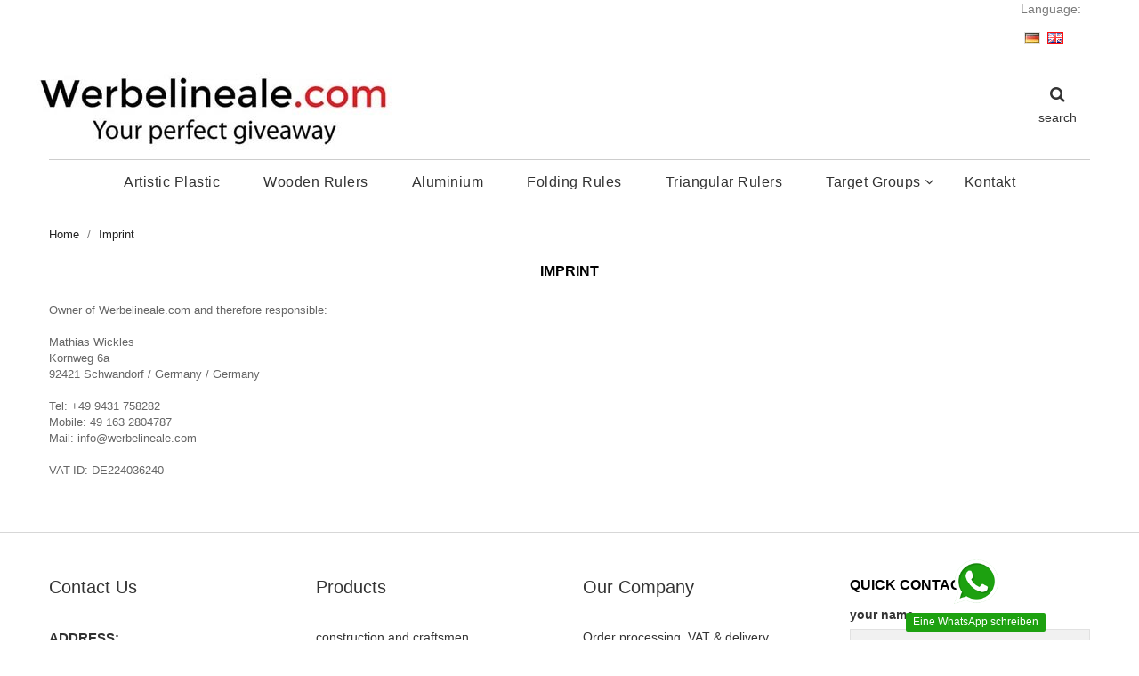

--- FILE ---
content_type: text/html; charset=utf-8
request_url: https://werbelineale.com/gb/content/2-impressum-widerruf
body_size: 12333
content:
<!doctype html>
<html lang="gb">
    <head>
        
            
    <meta charset="utf-8">


    <meta http-equiv="x-ua-compatible" content="ie=edge">



    <title>Imprint</title>
    <meta name="description" content="Imprint">
    <meta name="keywords" content="Impressum / Widerruf">
        


    <meta name="viewport" content="width=device-width, initial-scale=1">


    <link rel="icon" type="image/vnd.microsoft.icon" href="https://werbelineale.com/img/favicon.ico?1691994776">
    <link rel="shortcut icon" type="image/x-icon" href="https://werbelineale.com/img/favicon.ico?1691994776">



      <link rel="stylesheet" href="https://werbelineale.com/themes/etrend-jewelry/assets/css/theme.css" type="text/css" media="all">
  <link rel="stylesheet" href="https://werbelineale.com/themes/etrend-jewelry/assets/css/font-awesome.min.css" type="text/css" media="all">
  <link rel="stylesheet" href="https://werbelineale.com/themes/etrend-jewelry/assets/css/owl.carousel.css" type="text/css" media="all">
  <link rel="stylesheet" href="https://werbelineale.com/themes/etrend-jewelry/assets/css/owl.theme.css" type="text/css" media="all">
  <link rel="stylesheet" href="https://werbelineale.com/themes/etrend-jewelry/assets/css/owl.transitions.css" type="text/css" media="all">
  <link rel="stylesheet" href="https://werbelineale.com/modules/ht_scrolltop/views/css/font-awesome.min.css" type="text/css" media="all">
  <link rel="stylesheet" href="https://werbelineale.com/modules/ht_stickyheader/views/css/htstickyheader.css" type="text/css" media="all">
  <link rel="stylesheet" href="https://werbelineale.com/modules/ets_whatsapp/views/css/front.css" type="text/css" media="all">
  <link rel="stylesheet" href="https://werbelineale.com/modules/ets_contactform7/views/css/date.css" type="text/css" media="all">
  <link rel="stylesheet" href="https://werbelineale.com/modules/ets_contactform7/views/css/style.css" type="text/css" media="all">
  <link rel="stylesheet" href="https://werbelineale.com/modules/ets_htmlbox/views/css/front.css" type="text/css" media="all">
  <link rel="stylesheet" href="https://werbelineale.com/modules/ybc_productimagehover/views/css/fix17.css" type="text/css" media="all">
  <link rel="stylesheet" href="https://werbelineale.com/modules/ets_specialproducts/views/css/slick.css" type="text/css" media="all">
  <link rel="stylesheet" href="https://werbelineale.com/modules/ets_specialproducts/views/css/front.css" type="text/css" media="all">
  <link rel="stylesheet" href="https://werbelineale.com/modules/ht_countdown/views/css/countdown.css" type="text/css" media="all">
  <link rel="stylesheet" href="https://werbelineale.com/modules/ht_stickycart/views/css/stickycart.css" type="text/css" media="all">
  <link rel="stylesheet" href="https://werbelineale.com/modules/ht_promotionbar/views/css/ht_promotionbar.css" type="text/css" media="all">
  <link rel="stylesheet" href="https://werbelineale.com/modules/ht_categoryslider/views/css/owl.carousel.css" type="text/css" media="all">
  <link rel="stylesheet" href="https://werbelineale.com/modules/ht_categoryslider/views/css/owl.theme.css" type="text/css" media="all">
  <link rel="stylesheet" href="https://werbelineale.com/modules/ht_categoryslider/views/css/owl.transitions.css" type="text/css" media="all">
  <link rel="stylesheet" href="https://werbelineale.com/modules/ht_categoryslider/views/css/categoryslider.css" type="text/css" media="all">
  <link rel="stylesheet" href="https://werbelineale.com/modules/ht_instagramgallery/views/css/owl.carousel.css" type="text/css" media="all">
  <link rel="stylesheet" href="https://werbelineale.com/modules/ht_instagramgallery/views/css/owl.theme.css" type="text/css" media="all">
  <link rel="stylesheet" href="https://werbelineale.com/modules/ht_instagramgallery/views/css/owl.transitions.css" type="text/css" media="all">
  <link rel="stylesheet" href="https://werbelineale.com/modules/ht_instagramgallery/views/css/instagramgallery.css" type="text/css" media="all">
  <link rel="stylesheet" href="https://werbelineale.com/js/jquery/ui/themes/base/minified/jquery-ui.min.css" type="text/css" media="all">
  <link rel="stylesheet" href="https://werbelineale.com/js/jquery/plugins/timepicker/jquery-ui-timepicker-addon.css" type="text/css" media="all">
  <link rel="stylesheet" href="https://werbelineale.com/js/jquery/ui/themes/base/minified/jquery.ui.theme.min.css" type="text/css" media="all">
  <link rel="stylesheet" href="https://werbelineale.com/themes/etrend-jewelry/assets/css/custom.css" type="text/css" media="all">




    

  <script type="text/javascript">
        var prestashop = {"cart":{"products":[],"totals":{"total":{"type":"total","label":"Total","amount":0,"value":"\u20ac0.00"},"total_including_tax":{"type":"total","label":"Total (tax incl.)","amount":0,"value":"\u20ac0.00"},"total_excluding_tax":{"type":"total","label":"Total (VAT excl.)","amount":0,"value":"\u20ac0.00"}},"subtotals":{"products":{"type":"products","label":"Subtotal","amount":0,"value":"\u20ac0.00"},"discounts":null,"shipping":{"type":"shipping","label":"Shipping","amount":0,"value":""},"tax":null},"products_count":0,"summary_string":"0 items","vouchers":{"allowed":0,"added":[]},"discounts":[],"minimalPurchase":0,"minimalPurchaseRequired":""},"currency":{"id":1,"name":"Euro","iso_code":"EUR","iso_code_num":"978","sign":"\u20ac"},"customer":{"lastname":null,"firstname":null,"email":null,"birthday":null,"newsletter":null,"newsletter_date_add":null,"optin":null,"website":null,"company":null,"siret":null,"ape":null,"is_logged":false,"gender":{"type":null,"name":null},"addresses":[]},"country":{"id_zone":1,"id_currency":0,"call_prefix":49,"iso_code":"DE","active":"1","contains_states":"0","need_identification_number":"0","need_zip_code":"1","zip_code_format":"NNNNN","display_tax_label":"1","name":"Deutschland","id":1},"language":{"name":"English GB (English)","iso_code":"gb","locale":"en-GB","language_code":"en-gb","active":"1","is_rtl":"0","date_format_lite":"Y-m-d","date_format_full":"Y-m-d H:i:s","id":2},"page":{"title":"","canonical":null,"meta":{"title":"Imprint","description":"Imprint","keywords":"Impressum \/ Widerruf","robots":"index"},"page_name":"cms","body_classes":{"lang-gb":true,"lang-rtl":false,"country-DE":true,"currency-EUR":true,"layout-full-width":true,"page-cms":true,"tax-display-enabled":true,"page-customer-account":false,"cms-id-2":true},"admin_notifications":[],"password-policy":{"feedbacks":{"0":"Very weak","1":"Weak","2":"Average","3":"Strong","4":"Very strong","Straight rows of keys are easy to guess":"Straight rows of keys are easy to guess","Short keyboard patterns are easy to guess":"Short keyboard patterns are easy to guess","Use a longer keyboard pattern with more turns":"Use a longer keyboard pattern with more turns","Repeats like \"aaa\" are easy to guess":"Repeats like \"aaa\" are easy to guess","Repeats like \"abcabcabc\" are only slightly harder to guess than \"abc\"":"Repeats like \"abcabcabc\" are only slightly harder to guess than \"abc\"","Sequences like abc or 6543 are easy to guess":"Sequences like \"abc\" or \"6543\" are easy to guess.","Recent years are easy to guess":"Recent years are easy to guess","Dates are often easy to guess":"Dates are often easy to guess","This is a top-10 common password":"This is a top-10 common password","This is a top-100 common password":"This is a top-100 common password","This is a very common password":"This is a very common password","This is similar to a commonly used password":"This is similar to a commonly used password","A word by itself is easy to guess":"A word by itself is easy to guess","Names and surnames by themselves are easy to guess":"Names and surnames by themselves are easy to guess","Common names and surnames are easy to guess":"Common names and surnames are easy to guess","Use a few words, avoid common phrases":"Use a few words, avoid common phrases","No need for symbols, digits, or uppercase letters":"No need for symbols, digits, or uppercase letters","Avoid repeated words and characters":"Avoid repeated words and characters","Avoid sequences":"Avoid sequences","Avoid recent years":"Avoid recent years","Avoid years that are associated with you":"Avoid years that are associated with you","Avoid dates and years that are associated with you":"Avoid dates and years that are associated with you","Capitalization doesn't help very much":"Capitalization doesn't help very much","All-uppercase is almost as easy to guess as all-lowercase":"All-uppercase is almost as easy to guess as all-lowercase","Reversed words aren't much harder to guess":"Reversed words aren't much harder to guess","Predictable substitutions like '@' instead of 'a' don't help very much":"Predictable substitutions like \"@\" instead of \"a\" don't help very much.","Add another word or two. Uncommon words are better.":"Add another word or two. Uncommon words are better."}}},"shop":{"name":"Werbelineale.com","logo":"https:\/\/werbelineale.com\/img\/logo-1691994776.jpg","stores_icon":"https:\/\/werbelineale.com\/img\/logo_stores.png","favicon":"https:\/\/werbelineale.com\/img\/favicon.ico"},"core_js_public_path":"\/themes\/","urls":{"base_url":"https:\/\/werbelineale.com\/","current_url":"https:\/\/werbelineale.com\/gb\/content\/2-impressum-widerruf","shop_domain_url":"https:\/\/werbelineale.com","img_ps_url":"https:\/\/werbelineale.com\/img\/","img_cat_url":"https:\/\/werbelineale.com\/img\/c\/","img_lang_url":"https:\/\/werbelineale.com\/img\/l\/","img_prod_url":"https:\/\/werbelineale.com\/img\/p\/","img_manu_url":"https:\/\/werbelineale.com\/img\/m\/","img_sup_url":"https:\/\/werbelineale.com\/img\/su\/","img_ship_url":"https:\/\/werbelineale.com\/img\/s\/","img_store_url":"https:\/\/werbelineale.com\/img\/st\/","img_col_url":"https:\/\/werbelineale.com\/img\/co\/","img_url":"https:\/\/werbelineale.com\/themes\/etrend-jewelry\/assets\/img\/","css_url":"https:\/\/werbelineale.com\/themes\/etrend-jewelry\/assets\/css\/","js_url":"https:\/\/werbelineale.com\/themes\/etrend-jewelry\/assets\/js\/","pic_url":"https:\/\/werbelineale.com\/upload\/","theme_assets":"https:\/\/werbelineale.com\/themes\/etrend-jewelry\/assets\/","theme_dir":"https:\/\/werbelineale.com\/var\/www\/vhosts\/werbelineale.com\/httpdocs\/2023\/themes\/etrend-jewelry\/","pages":{"address":"https:\/\/werbelineale.com\/gb\/address","addresses":"https:\/\/werbelineale.com\/gb\/addresses","authentication":"https:\/\/werbelineale.com\/gb\/login","manufacturer":"https:\/\/werbelineale.com\/gb\/Brand list","cart":"https:\/\/werbelineale.com\/gb\/cart","category":"https:\/\/werbelineale.com\/gb\/index.php?controller=category","cms":"https:\/\/werbelineale.com\/gb\/index.php?controller=cms","contact":"https:\/\/werbelineale.com\/gb\/contact-us","discount":"https:\/\/werbelineale.com\/gb\/Discount","guest_tracking":"https:\/\/werbelineale.com\/gb\/guest-tracking","history":"https:\/\/werbelineale.com\/gb\/order-history","identity":"https:\/\/werbelineale.com\/gb\/identity","index":"https:\/\/werbelineale.com\/gb\/","my_account":"https:\/\/werbelineale.com\/gb\/my-account","order_confirmation":"https:\/\/werbelineale.com\/gb\/bestellbestatigung","order_detail":"https:\/\/werbelineale.com\/gb\/index.php?controller=order-detail","order_follow":"https:\/\/werbelineale.com\/gb\/order-follow","order":"https:\/\/werbelineale.com\/gb\/Order","order_return":"https:\/\/werbelineale.com\/gb\/index.php?controller=order-return","order_slip":"https:\/\/werbelineale.com\/gb\/credit-slip","pagenotfound":"https:\/\/werbelineale.com\/gb\/page-not-found","password":"https:\/\/werbelineale.com\/gb\/password-recovery","pdf_invoice":"https:\/\/werbelineale.com\/gb\/index.php?controller=pdf-invoice","pdf_order_return":"https:\/\/werbelineale.com\/gb\/index.php?controller=pdf-order-return","pdf_order_slip":"https:\/\/werbelineale.com\/gb\/index.php?controller=pdf-order-slip","prices_drop":"https:\/\/werbelineale.com\/gb\/prices-drop","product":"https:\/\/werbelineale.com\/gb\/index.php?controller=product","registration":"https:\/\/werbelineale.com\/gb\/index.php?controller=registration","search":"https:\/\/werbelineale.com\/gb\/search","sitemap":"https:\/\/werbelineale.com\/gb\/Sitemap","stores":"https:\/\/werbelineale.com\/gb\/stores","supplier":"https:\/\/werbelineale.com\/gb\/supplier","new_products":"https:\/\/werbelineale.com\/gb\/new-products","brands":"https:\/\/werbelineale.com\/gb\/Brand list","register":"https:\/\/werbelineale.com\/gb\/index.php?controller=registration","order_login":"https:\/\/werbelineale.com\/gb\/Order?login=1"},"alternative_langs":{"de":"https:\/\/werbelineale.com\/de\/content\/2-impressum-widerruf","en-gb":"https:\/\/werbelineale.com\/gb\/content\/2-impressum-widerruf"},"actions":{"logout":"https:\/\/werbelineale.com\/gb\/?mylogout="},"no_picture_image":{"bySize":{"small_default":{"url":"https:\/\/werbelineale.com\/img\/p\/gb-default-small_default.jpg","width":120,"height":120},"cart_default":{"url":"https:\/\/werbelineale.com\/img\/p\/gb-default-cart_default.jpg","width":125,"height":125},"home_default":{"url":"https:\/\/werbelineale.com\/img\/p\/gb-default-home_default.jpg","width":533,"height":533},"medium_default":{"url":"https:\/\/werbelineale.com\/img\/p\/gb-default-medium_default.jpg","width":568,"height":568},"large_default":{"url":"https:\/\/werbelineale.com\/img\/p\/gb-default-large_default.jpg","width":1200,"height":1200}},"small":{"url":"https:\/\/werbelineale.com\/img\/p\/gb-default-small_default.jpg","width":120,"height":120},"medium":{"url":"https:\/\/werbelineale.com\/img\/p\/gb-default-home_default.jpg","width":533,"height":533},"large":{"url":"https:\/\/werbelineale.com\/img\/p\/gb-default-large_default.jpg","width":1200,"height":1200},"legend":""}},"configuration":{"display_taxes_label":true,"display_prices_tax_incl":false,"is_catalog":true,"show_prices":true,"opt_in":{"partner":false},"quantity_discount":{"type":"discount","label":"Unit discount"},"voucher_enabled":0,"return_enabled":0},"field_required":{"optin":"The optin field is required."},"breadcrumb":{"links":[{"title":"Home","url":"https:\/\/werbelineale.com\/gb\/"},{"title":"Imprint","url":"https:\/\/werbelineale.com\/gb\/content\/2-impressum-widerruf"}],"count":2},"link":{"protocol_link":"https:\/\/","protocol_content":"https:\/\/"},"time":1768614885,"static_token":"d5dc019d4a6fdcafaf68f7d2caf8c6dc","token":"ee38ab1bcb393d28a062743791c7ebcb","debug":false};
      </script>



    <script type="text/javascript">
var url_basic_ets ='https://werbelineale.com/';
var link_contact_ets ='https://werbelineale.com/gb/module/ets_contactform7/contact';
</script><script type="text/javascript">
 var baseAjax ='https://werbelineale.com/gb/module/ybc_productimagehover/ajax';
 var YBC_PI_TRANSITION_EFFECT = 'fade';
 var _PI_VER_17_ = 1
 var _PI_VER_16_ = 1
</script>

<style>
            a {
            color: #ff0e0f;
        }
        #header.header-type2 a:hover {
            color: #ff0e0f;
        }
        .dropdown:hover .expand-more, .dropdown:hover i {
            color: #ff0e0f;
        }
        .btn-unstyle:focus .expand-more {
            color: #ff0e0f;
        }
        .action.btn-primary {
            background-color: #ff0e0f;
            border-color: #ff0e0f;
        }
        .add .btn {
            background-color: #ff0e0f;
            border-color: #ff0e0f;
        }
        .btn-primary.focus, .btn-primary:focus {
            background-color: #ff0e0f;
            border-color: #ff0e0f;
        }
        .btn-primary.focus, .btn-primary:focus,
        .btn-primary, .btn-primary.active.focus, .btn-primary.active:focus, 
        .btn-primary:active.focus, 
        .btn-primary:active:focus, .open > .btn-primary.dropdown-toggle.focus, 
        .open > .btn-primary.dropdown-toggle:focus {
            background-color: #ff0e0f;
            border-color: #ff0e0f;
        }
        #header .header-nav .social-btn li:hover i{
            color: #ff0e0f;
        }
        #header .header-nav .right-nav #contact-link > a:hover {
            color: #ff0e0f;
        }
        #header .main-menu .sub-menu{
            border-bottom: 2px solid #ff0e0f;
        }
        .color.active, .color:hover, .custom-checkbox input[type="checkbox"] + span.color.active, .custom-checkbox input[type="checkbox"] + span.color:hover, .facet-label.active .custom-checkbox span.color, .facet-label:hover .custom-checkbox span.color {
            border-color: #ff0e0f;
        }

        #header.header-type2 .main-menu > ul a[data-depth="0"]:hover, #header.header-type2 .main-menu > ul li.current a[data-depth="0"] {
            color: #ff0e0f;
        }
        #header .main-menu .top-menu.ht-classic > li.ht-level-0 > .collapse > ul.top-menu > li.ht-level-1 > a:hover {
            color: #ff0e0f;
        }
        #header .main-menu .top-menu.ht-classic > li.ht-level-0 > .collapse > ul.top-menu > li > .collapse .top-menu > li.category > a:hover {
            color: #ff0e0f;
        }
        #header .main-menu .sub-menu .top-menu > li a:hover {
            color: #ff0e0f;
        }
        #header .user-link a:hover span {
            color: #ff0e0f;
        }
        #header .currency-selector .currency-list li:hover, #header .language-selector .language-list li:hover {
            border: 1px solid #ff0e0f;
            background-color: #ff0e0f;
        }
        #header .currency-selector .currency-list li.current a, #header .language-selector .language-list li.current a {
            color: #ff0e0f;
        }
        #header .currency-selector .currency-list li.current, #header .language-selector .language-list li.current {
            border: 1px solid #ff0e0f;
        }
        #header .main-menu .top-menu.ht-classic > li.ht-level-0 > .collapse > ul.top-menu li .collapse{
            border-bottom: 2px solid #ff0e0f;
        }
        #header .header-top .cart-preview .ht_cart ul li .cart-info .remove-from-cart .remove-icon i:hover{
            color: #ff0e0f;
        }
        #header .header-top .cart-preview .ht_cart .cart-wishlist-action a:hover {
            background-color: #ff0e0f;
            border-color: #ff0e0f;
        }
        #header.header-type2 .header-nav #menu-icon .material-icons:hover {
            color: #ff0e0f;
        }
        #header.header-type2 .header-nav .language-selector > button:hover, 
        #header.header-type2 .header-nav .language-selector > button:focus, #header.header-type2 .header-nav .language-selector > button:active, 
        #header.header-type2 .header-nav .currency-selector > button:active, #header.header-type2 .header-nav .currency-selector > button:hover, 
        #header.header-type2 .header-nav .currency-selector > button:focus {
            color: #ff0e0f;
        }
        #header.header-type2 .user-link a:hover span {
            color: #ff0e0f;
        }
        #header.header-type2 .currency-selector .currency-list li.current a, #header.header-type2 .language-selector .language-list li.current a {
            color: #ff0e0f;
        }
        #header.header-type2 .currency-selector .currency-list li.current, #header.header-type2 .language-selector .language-list li.current {
            border-color: #ff0e0f;
        }
        #header.header-type2 .header-search .search-tog-block #search-tog-btn > span:first-child:hover {
            color: #ff0e0f;
        }
        #header.header-type2 #search_widget button {
            background-color: #ff0e0f;
        }
        #header.header-type2 .header-top .header-contact-block .item .icon-block:hover {
            color: #ff0e0f;
        }
        #header.header-type2 .ht-account-links .toggle-link-icon > span:first-child:hover {
            color: #ff0e0f;
        }
        #footer.footer-type3 .footer-container .links .title:hover span, 
        #footer.footer-type3 .links .title:hover .navbar-toggler .material-icons, .contactinfo-section .footer-links-column .footer-colum-title > h3:hover, 
        .contactinfo-section .footer-links-column .footer-colum-title > h3:hover::after {
            color: #ff0e0f;
        }
        #header #_mobile_cart .header .cart-products-count{
            background: #ff0e0f;
        }
        .category-wrapper.layout1 .ht-category-slider .item > a > .hover-likes:hover{
            color: #ff0e0f;
        }
        .category-wrapper.category-slider .ht-category-slider .owl-controls .owl-buttons > div {
            color: #ff0e0f;
        }
        .category-wrapper .category-title > strong.pad-right::after, .section-title > span::after {
            border-bottom: 2px solid #ff0e0f;
        }
        .owl-theme .owl-controls.clickable .owl-buttons > div .prev-arrow,
        .owl-theme .owl-controls.clickable .owl-buttons > div .next-arrow {
            border-color: #ff0e0f;
        }
        .owl-theme .owl-controls.clickable .owl-buttons > div {
            color: #ff0e0f;
        }
        .section-title > span > i {
            color: #ff0e0f;
        }
        #products .product-miniature .discount-percentage, 
        #products .product-miniature .on-sale, 
        #products .product-miniature .online-only, 
        #products .product-miniature .pack, 
        #products .product-miniature .product-flags .new, 
        .featured-products .product-miniature .discount-percentage, 
        .featured-products .product-miniature .on-sale, .featured-products 
        .product-miniature .online-only, .featured-products .product-miniature .pack, 
        .featured-products .product-miniature .product-flags .new, 
        .product-accessories .product-miniature .discount-percentage, 
        .product-accessories .product-miniature .on-sale, 
        .product-accessories .product-miniature .online-only, 
        .product-accessories .product-miniature .pack, 
        .product-accessories .product-miniature .product-flags .new, 
        .product-miniature .product-miniature .discount-percentage, 
        .product-miniature .product-miniature .on-sale, 
        .product-miniature .product-miniature .online-only, 
        .product-miniature .product-miniature .pack, 
        .product-miniature .product-miniature .product-flags .new{
            background: #ff0e0f;
        }
        #products .product-title a:hover, .featured-products .product-title a:hover, 
        .product-accessories .product-title a:hover, .product-miniature .product-title a:hover {
            color: #ff0e0f;
        }
        .home-images-block-two .content-main > span {
            color: #ff0e0f;
        }
        .home-images-block-two .content-main .action.primary.btn.btn-primary {
            background: #ff0e0f;
            border-color: #ff0e0f;
        }
        .home-images-block-one .item .item-inner .text-content .offer-text {
            color: #ff0e0f;
        }
        .testimonial-section .testimonial-inner .testimonial-content .testimonial-img > strong{
            color: #ff0e0f;
        }
        .blog-content .post_title a:hover{
            color: #ff0e0f;
        }
        .image-slider-block .slider-description .desc-content .btn.btn-primary{
            background-color: #ff0e0f;
            border-color: #ff0e0f;
        }
        .image-slider-block .slider-description .desc-content .action-button {
            background: #ff0e0f;
        }
        .image-slider-block .slider-description .desc-content strong {
            color: #ff0e0f;
        }
        .carousel .carousel-control .icon-next, .carousel .carousel-control .icon-prev{
            border: 1px solid #ff0e0f;
        }
        .image-slider-block .carousel .carousel-control .icon-prev i, 
        .image-slider-block .carousel .carousel-control .icon-next i{
            color: #ff0e0f;
        }
        #left-column .block-categories .category-sub-menu li:hover > a, #category #left-column #search_filters .facet .title h1:hover, .block-categories .collapse-icons .add:hover, .navbar-toggler .material-icons:hover{
            color: #ff0e0f;
        }
        #category #left-column #search_filters .facet .title:hover .facet-title, #category #left-column #search_filters .facet .title:hover i {
            color: #ff0e0f;
        }
        .blog-content .content_more a{
            border: 1px solid #ff0e0f;
            background-color: #ff0e0f;
        }
        .blog-content .post-date .date, .blog-content .post_meta .meta_author, .blog-content .post_meta .meta_author span{
            color: #ff0e0f;
        }
        #footer .footer-container .links ul li a:hover {
            color: #ff0e0f;
        }
        .contactinfo-section .footer-links-column .footer-column-content .content > p a:visited, .contactinfo-section .footer-links-column .footer-column-content .content > p a:focus, .contactinfo-section .footer-links-column .footer-column-content .content > p a:active, .contactinfo-section .footer-links-column .footer-column-content .content > p a:hover {
            color: #ff0e0f;
        }
        #footer .footer-container .footer-bottom .social-btn ul li a:hover {
            background-color: #ff0e0f;
        }
        #footer.footer-type1 .footer-top .block_newsletter .newsletter-title h2 i {
            color: #ff0e0f;
        }
        #footer.footer-type1 .footer-top .block_newsletter .newsletter-title h2 span::after {
            background-image: linear-gradient(to right, #ff0e0f, #babdc2);
        }
        #footer.footer-type1 .footer-top .block_newsletter .newsletter-title h2 span::before {
            background-image: linear-gradient(to right, #babdc2, #ff0e0f);
        }
        #footer.footer-type1 .block-contact.links .contact-info .icon {
            color: #ff0e0f;
        }
        #footer.footer-type1 .footer-text-content .social-block > ul > li > a:hover {
            background-color: #ff0e0f;
            border-color: #ff0e0f;
        }
        #footer.footer-type3 .footer-container .block-contact .icon {
            color: #ff0e0f;
        }
        #footer.footer-type3 .footer-bottom .inner-right .payment-social-block .socials > li > a:hover {
            background-color: #ff0e0f;
            border-color: #ff0e0f;
        }
        #footer.footer-type3 .footer-bottom .inner-right .extra-links > li > a:hover {
            color: #ff0e0f;
        }
        #footer.footer-type3 .block_newsletter form .subscribe-block .btn-primary{
            background: #ff0e0f;
            border-color: #ff0e0f;
        }
        #footer.footer-type3 .inner-block > ul > li > a{
            background: #ff0e0f;
            border-color: #ff0e0f;
        }
        /*category-page*/
        .has-discount.product-price, .has-discount p {
            color: #ff0e0f;
        }
        .has-discount .discount {
            background: #ff0e0f;
        }
        #product .product-price {
            color: #ff0e0f;
        }
        .product-flags li.product-flag.discount::after {
            border-color: #ff0e0f #ff0e0f transparent transparent;
        }
        .product-flags li.product-flag.discount {
            background: #ff0e0f;
        }
        .product-flags li.product-flag, #products .products-grid .products .product-item .product-flags > li, .products-grid .products .product-item .product-flags > li {
            background: #ff0e0f;
        }
        .cart-grid-body a.label:hover {
            color: #ff0e0f;
        }   
        .product-line-grid-right .cart-line-product-actions .remove-from-cart:hover, .product-line-grid-right .product-price .remove-from-cart:hover {
            color: #ff0e0f;
        }
        .product-line-grid-right .cart-line-product-actions .remove-from-cart:hover, .product-line-grid-right .product-price .remove-from-cart:hover {
            color: #ff0e0f;
        }
        .clear-all-wrapper .btn-tertiary:hover {
            background: #ff0e0f;
        }
        .products-sort-order .select-list:hover {
            background: #ff0e0f;
        }
        .product-price {
            color: #ff0e0f;
        }
        #blockcart-modal .modal-header .close:hover {
            color: #ff0e0f;
        }
        .checkout-step .content > .nav-inline > .nav-item .nav-link.active {
            border-color: #ff0e0f;
            background: #ff0e0f;
        }
        .checkout-step .content > .nav-inline > .nav-item .nav-link:hover {
            border-color: #ff0e0f;
            background: #ff0e0f;
        }
        body#checkout section.checkout-step .radio-inline input[type="radio"]:checked + span{
            background: #ff0e0f;
        }
        body#checkout a:hover {
            color: #ff0e0f;
        }
        .product-cover .layer:hover {
            background: #ff0e0f;
        }
        #header.header-type2 .header-top .item-inner > a{
            color: #ff0e0f;
        }
        .scrollTop:visited, .scrollTop:focus, .scrollTop:active{
            background: #ff0e0f;
            border-color: #ff0e0f;
        }
    

            .products-grid .products .product-item .product-miniature .thumbnail-container .product-image-block,
        #products .products-grid .products .product-item .product-miniature .thumbnail-container .product-image-block{
            border: 1px solid #eaeaea;
        }
    
    #products .products-grid .products .product-item{
          
            width: 25%;
            }
    @media(max-width: 991px) {
        #products .products-grid .products .product-item {
            width: 50%;
        }
    }
    @media(min-width: 768px) {
        #header.header-type2 .header-nav .language-selector .dropdown-menu, #header.header-type2 .header-nav .currency-selector .dropdown-menu {
            border-top-color : #ff0e0f;
        }
        #header.header-type2 .header-nav .currency-selector .currency-list li.current, #header.header-type2 .header-nav .language-selector .language-list li.current {
            border-color: #ff0e0f;
        }
        #header.header-type2 .header-nav .currency-selector .currency-list li:hover, #header.header-type2 .header-nav .language-selector .language-list li:hover {
            border-color: #ff0e0f;
            background: #ff0e0f;
        }
        #header.header-type2 #_desktop_cart .header > a:hover::before {
            color: #ff0e0f;
        }
        #header.header-type2 .search-widget form button[type="submit"]:hover {
            color: #ff0e0f;
        }
        #header.header-type2 #_desktop_cart .cart-preview .cart-wishlist-item .cart-info .remove-from-cart .remove-icon i:hover {
            color: #ff0e0f;
        }
        #header.header-type2 .header-top .cart-preview .ht_cart .cart-wishlist-action a{
            border-color: #ff0e0f;
            background-color: #ff0e0f;
        }
    } 
    @media(max-width: 767px) {
        #products .products-grid .products .product-item {
            width: 50%;
        }
        #header.header-type2 #search-tog-btn a:hover {
            color: #ff0e0f;
        }
        #header.header-type2 .header-nav .user-info li > a:hover {
            color: #ff0e0f;
        }
        #header.header-type2 .header-nav .blockcart .header:hover a::before {
            color: #ff0e0f;
        }
        #header.header-type2 #search-tog-btn > span:hover {
            color: #ff0e0f;
        }
        #mobile_top_menu_wrapper .top-menu .sub-menu ul[data-depth="1"] > li a:hover,
        #header .top-menu a[data-depth="0"]:hover {
            color: #ff0e0f;
        }
        #_mobile_top_menu .navbar-toggler .material-icons:hover, #footer .navbar-toggler .material-icons:hover {
            color: #ff0e0f;
        }
        #footer.footer-type3 .newsletter-title > h2:hover, #footer.footer-type3 .newsletter-title > h2:hover::after {
            color: #ff0e0f;
        }
    } 
    @media(max-width: 479px) {
        #products .products-grid .products .product-item {
            width: 100%;
        }
    }


    
    
    
    @media (max-width: 767px)
#header.header-type2 .header-search {
    width: 100%;
    padding: 0;
    display: none;
}

#header.header-type2 .ht-account-links .header-links-main {
    display: none;
    position: relative;
    text-align: center;
    padding: 36px 0;
}

#header.header-type2 #_desktop_cart {
    float: right;
    position: relative;
    padding: 38px 0 38px 15px;
    display: none;
}

.product-prices .tax-shipping-delivery-label {
    font-size: .8125rem;
    color: #7a7a7a;
    display: none;
}

#products .product-title, .featured-products .product-title, .product-accessories .product-title, .product-miniature .product-title {
  text-align: center;
  text-transform: none;
}

#product .h1 {
  font-size: 30px;
  font-weight: 600;
  color: #000000;
  line-height: 35px;
  text-transform: none;
}

.category-wrapper .category-title &gt; strong {
  font-weight: 700;
  display: block;
  font-size: 22px;
  line-height: 1.4;
  text-transform: none;
}
.block-category .category-cover-block .category-desc h1 {
  color: #000;
  margin-bottom: 15px;
  font-weight: 700;
  font-size: 20px;
  text-transform: none;
}

.products-grid .products .product-item .product-miniature:hover .thumbnail-container .product-image-block .highlighted-informations, #products .products-grid .products .product-item .product-miniature:hover .thumbnail-container .product-image-block .highlighted-informations {
  bottom: 0px;
  opacity: 1;
  background-color: transparent;
  box-shadow: none;
  top: auto;
  height: auto;
  width: 100%;
  background: #e1e1e1;
  z-index: 1;
  opacity: 0.95;
  border-radius: 0 0 10px 10px;
  display: none;
}

.category-wrapper.layout2 .ht-category-slider .item .cat-content &gt; .cat-content-inner &gt; strong {
  display: block;
  margin-bottom: 10px;
  color: #black;
  text-transform: uppercase;
  font-size: 12px;
}


.category-wrapper.layout2 .ht-category-slider .item .cat-content &gt; .cat-content-inner {
  position: absolute;
  display: block;
  left: 0;
  right: 0;
  bottom: 15px;
  text-align: center;
  width: 90%;
  margin: 0 auto;
  background: rgba(200,200,200,0.1);
  padding: 15px 10px;
}

#product .product-information {
  margin: 5px 0 5px;
  border-top: 1px solid #e1e1e1;
  padding-top: 3px;
}

#product .product-price .current-price &gt; span {
  font-size: 18px;
}

#product .product-price {
  line-height: 0.1;
}

.product-cover .layer {
  display: none;
}

.image-slider-block .slider-description {
  text-align: left;
}

.display-1 {
  font-size: 2.7rem;
  font-weight: 400;
}

#custom-text {
  background: #fff;
  border-radius: 2px;
  margin-bottom: 1.5rem;
  padding: 1.1rem;
  text-align: center;
}

.image-slider-block .slider-description .desc-content p {
  display: block;
  color: #333333;
  font-weight: 600;
  font-size: 22px;
  line-height: 1.2;
  margin-bottom: 12px;
}

.category-wrapper .category-title &gt; strong {
  font-weight: 700;
  display: block;
  font-size: 18px;
  line-height: 1.4;
  text-transform: none;
}

#products .product-title a, .featured-products .product-title a, .product-accessories .product-title a, .product-miniature .product-title a {
  font-weight: 600;
  letter-spacing: 0.5px;
  color: #555555;
  font-size: 18x;
}

.text-uppercase {
  text-transform: none !important;
}

.product-short-desc p {
  margin-bottom: 10px;
  text-align: left;
  font-size: 15px;
  color: #555555;
  line-height: 24px;
}

#header.header-type2 .language-selector .language-list li {
  padding: 0px 0px;
}

#products .row.products-selection {
  display: none;
}

.page-password #content {
  display: none;
}
</style>




<link rel="apple-touch-icon" href="https://werbelineale.com/apple-touch-icon.png">        
    </head>
    <body id="cms" class="lang-gb country-de currency-eur layout-full-width page-cms tax-display-enabled cms-id-2">
        
            
        
        <main>
            <header id="header" class="header-type2">
                
                    
    <div class="header-banner">
        <!-- htpromotionbar Bloock -->
<!-- htpromotionbarmodule Block -->


<style>
    #header .promotionbarpro-block {

        
            background: #111111;

            }
            #header .promotionbarpro-block span {
            color: #ffffff;
        }
                #header .promotionbarpro-block a {
            background: #ffffff;
        }
        #header .promotion-countdown span {
            background: #ffffff;
        }
                #header .promotionbarpro-block a:hover {
            background: #111111;
        }
                #header .promotionbarpro-block a {
            border: 2px solid #ffffff;
        }
                #header .promotionbarpro-block a:hover {
            border: 2px solid #ffffff;
        }
                #header .promotionbarpro-block a {
            color: #111111;
        }
        #header .promotion-countdown span {
            color: #111111;
        }
                #header .promotionbarpro-block a:hover {
            color: #ffffff;
        }
        #header .promotionbarpro-block a{
                    border-radius: 0;
            -webkit-border-radius: 0;
            -moz-border-radius: 0;
            }
</style>



<script>

        var promoelement = document.getElementById("promotionbar_block");
    var hidepromo = document.getElementById("hide_promo");
    if(hidepromo) {
        hidepromo.addEventListener("click", hideStickyPromo);
    }

    function hideStickyPromo() {
        promoelement.classList.add("hide")
    }

</script>


    </div>



    <nav class="header-nav">
        <div class="container">
            <div class="row">
                <div class="hidden-sm-down">
                    <div class="col-md-6 left-nav">
                        
                    </div>
                    <div class="col-md-6 right-nav">
                        <div id="_desktop_language_selector" class="ht-links-wrapper">
    <div class="language-selector-wrapper">
        <span id="language-selector-label" class="language-label">Language:</span>
        <div class="language-selector dropdown js-dropdown">
            <ul class="hidden-sm-down language-list" aria-labelledby="language-selector-label">
                                    <li >
                        <a href="https://werbelineale.com/de/content/2-impressum-widerruf" class="dropdown-item">
                            <img src="https://werbelineale.com/img/l/1.jpg" alt="" width="16" height="11" />
                        </a>
                    </li>
                                    <li  class="current" >
                        <a href="https://werbelineale.com/gb/content/2-impressum-widerruf" class="dropdown-item">
                            <img src="https://werbelineale.com/img/l/2.jpg" alt="" width="16" height="11" />
                        </a>
                    </li>
                            </ul>
            <select class="link hidden-md-up" aria-labelledby="language-selector-label">
                                    <option value="https://werbelineale.com/de/content/2-impressum-widerruf">Deutsch</option>
                                    <option value="https://werbelineale.com/gb/content/2-impressum-widerruf" selected="selected">English GB</option>
                            </select>
        </div>
    </div>
</div>
                    </div>
                </div>
                <div class="hidden-md-up text-sm-center mobile">
                    <div class="float-xs-left" id="menu-icon">
                        <i class="material-icons d-inline">&#xE5D2;</i>
                    </div>
                    <div class="float-xs-right" id="_mobile_cart"></div>
                    <div class="float-xs-right" id="_mobile_user_info"></div>
                    <div class="top-logo" id="_mobile_logo"></div>
                </div>
            </div>
        </div>
    </nav>



    <div class="header-top">
        <div class="container">
            <div class="hidden-sm-down" id="_desktop_logo">
                <p class="header-logo">
                    <a href="https://werbelineale.com/">
                        <img class="logo" src="https://werbelineale.com/img/logo-1691994776.jpg" alt="Werbelineale.com">
                    </a>
                </p>
            </div>
            <!-- Static Block module -->
			<div class="header-contact-block">
<div class="item"><span class="icon-block"> <em class="fa fa-file-pdf-o"></em> </span> <span class="text-block"> <a href="https://werbelineal.com/katalog.pdf">Catalogue</a> </span></div>
<div class="item"><span class="icon-block"> <em class="fa fa-envelope"></em> </span> <span class="text-block"> <a href="mailto:info@werbelineale.com">Email</a> </span></div>
<div class="item"><span class="icon-block"> <em class="fa fa-phone"></em> </span> <span class="text-block"> <a href="tel:00491632804787">Telefon</a> </span></div>
</div>
	<!-- /Static block module --><!-- Block search module TOP -->
<div class="header-search">
    <div class="search-tog-block">
        <div id="search-tog-btn">
            <span><i class="fa fa-search"></i></span>
            <span class="search-text">
                <span class="text">search</span>
            </span>
        </div>
        <div id="search_widget" class="search-widget" data-search-controller-url="//werbelineale.com/gb/search">
            <form method="get" action="//werbelineale.com/gb/search">
                <input type="hidden" name="controller" value="search">
                <input type="text" name="s" value="" placeholder="Search our catalog" aria-label="Search">
                <button type="submit" class="actions">
                    <i class="fa fa-search"></i>
                </button>
            </form>
        </div>
    </div>
</div>
<!-- /Block search module TOP -->

            <div class="top-right-btn">
                <div class="ht-account-links hidden-sm-down">
                    <div class="header-links-main">
                        <div id="toggle-link-icon" class="toggle-link-icon">
                            <span><i class="fa fa-user"></i></span>
                            <span class="user-text">
                                <span class="text">My Account</span>
                            </span>
                        </div>
                        <div id="toggle-link-content" class="toggle-link-content">
                            
                        </div>
                    </div>
                </div>
            </div>
            
        </div>
        <div id="mobile_top_menu_wrapper" class="row hidden-md-up" style="display:none;">
            <div class="js-top-menu mobile" id="_mobile_top_menu"></div>
            <div class="js-top-menu-bottom">
                <div id="_mobile_currency_selector"></div>
                <div id="_mobile_language_selector"></div>
                <div id="_mobile_contact_link"></div>
            </div>
        </div>
    </div>


<div class="header-bottom">
    <div class="container">
        
                    <div class="top-navigation-menu ht-main-menu">
                       
                        <div class="top-navigation-menu-inner">
                            <div class="main-menu menu js-top-menu position-static hidden-sm-down" id="_desktop_top_menu">
                                
            <ul class="top-menu  ht-classic " id="top-menu" data-depth="0">
                            <li class="ht-level-0 category " id="category-10">
                                        <a
                        class="dropdown-item"
                        href="https://werbelineale.com/gb/10-printed-plastic-rulers" data-depth="0"
                                                >
                                                <span>Artistic Plastic<span>
                                </a>
                                                                </li>
                                            <li class="ht-level-0 category " id="category-11">
                                        <a
                        class="dropdown-item"
                        href="https://werbelineale.com/gb/11-holzwerbelineale" data-depth="0"
                                                >
                                                <span>Wooden rulers<span>
                                </a>
                                                                </li>
                                            <li class="ht-level-0 category " id="category-12">
                                        <a
                        class="dropdown-item"
                        href="https://werbelineale.com/gb/12-rulers-of-aluminium" data-depth="0"
                                                >
                                                <span>aluminium<span>
                                </a>
                                                                </li>
                                            <li class="ht-level-0 category " id="category-18">
                                        <a
                        class="dropdown-item"
                        href="https://werbelineale.com/gb/18-zollstoecke" data-depth="0"
                                                >
                                                <span>Folding Rules<span>
                                </a>
                                                                </li>
                                            <li class="ht-level-0 category " id="category-21">
                                        <a
                        class="dropdown-item"
                        href="https://werbelineale.com/gb/21-dreikant-lineale" data-depth="0"
                                                >
                                                <span>Triangular rulers<span>
                                </a>
                                                                </li>
                                            <li class="ht-level-0 category  has-child " id="category-14">
                                        <a
                        class="dropdown-item"
                        href="https://werbelineale.com/gb/14-zielgruppen" data-depth="0"
                                                >
                                                                                                            <span class="float-xs-right hidden-md-up">
                                <span data-target="#top_sub_menu_57845" data-toggle="collapse" class="navbar-toggler collapse-icons">
                                    <i class="material-icons add">&#xE313;</i>
                                    <i class="material-icons remove">&#xE316;</i>
                                </span>
                            </span>
                                                <span>Target groups<span>
                                </a>
                                                                    <div  class="popover sub-menu js-sub-menu collapse" id="top_sub_menu_57845">
                                        
            <ul class="top-menu  ht-classic "  data-depth="1">
                            <li class="ht-level-1 category " id="category-15">
                                        <a
                        class="dropdown-item dropdown-submenu"
                        href="https://werbelineale.com/gb/15-schule-buero" data-depth="1"
                                                >
                                                <span>school &amp; office<span>
                                </a>
                                                                </li>
                                            <li class="ht-level-1 category " id="category-16">
                                        <a
                        class="dropdown-item dropdown-submenu"
                        href="https://werbelineale.com/gb/16-planung-architektur" data-depth="1"
                                                >
                                                <span>Planning &amp; Architecture<span>
                                </a>
                                                                </li>
                                            <li class="ht-level-1 category " id="category-17">
                                        <a
                        class="dropdown-item dropdown-submenu"
                        href="https://werbelineale.com/gb/17-am-bau" data-depth="1"
                                                >
                                                <span>construction and craftsmen<span>
                                </a>
                                                                </li>
                                            <li class="ht-level-1 category " id="category-25">
                                        <a
                        class="dropdown-item dropdown-submenu"
                        href="https://werbelineale.com/gb/25-werbegeschenke-qualitaetsmanagement-gutachter" data-depth="1"
                                                >
                                                <span>QM &amp; appraisers<span>
                                </a>
                                                                </li>
                                                        </ul>
                                            

                                        
                                    </div>
                                                                </li>
                                            <li class="ht-level-0 cms-page " id="cms-page-9">
                                        <a
                        class="dropdown-item"
                        href="https://werbelineale.com/gb/content/9-kontakt" data-depth="0"
                                                >
                                                <span>Kontakt<span>
                                </a>
                                                                </li>
                                                        </ul>
                                            
                            </div>
                        </div>
                    </div>
    </div>
</div>

<!-- Matomo -->
<script>
  var _paq = window._paq = window._paq || [];
  /* tracker methods like "setCustomDimension" should be called before "trackPageView" */
  _paq.push(['trackPageView']);
  _paq.push(['enableLinkTracking']);
  (function() {
    var u="https://linealdiscountde.matomo.cloud/";
   _paq.push(['disableCookies']);
   _paq.push(['setTrackerUrl', u+'matomo.php']);
    _paq.push(['setSiteId', '2']);
    var d=document, g=d.createElement('script'), s=d.getElementsByTagName('script')[0];
    g.async=true; g.src='//cdn.matomo.cloud/linealdiscountde.matomo.cloud/matomo.js'; s.parentNode.insertBefore(g,s);
  })();
</script>
<!-- End Matomo Code -->                
            </header>
            <div class="ht-main-content type2">
                
                                    

                
                    
<aside id="notifications">
  <div class="container">
    
    
    
      </div>
</aside>
                
                                <section id="wrapper">
                    
                    <div class="container">
                        
                            <nav data-depth="2" class="breadcrumb hidden-sm-down">
  <ol itemscope itemtype="http://schema.org/BreadcrumbList">
          
        <li itemprop="itemListElement" itemscope itemtype="http://schema.org/ListItem">
          <a itemprop="item" href="https://werbelineale.com/gb/">
            <span itemprop="name">Home</span>
          </a>
          <meta itemprop="position" content="1">
        </li>
      
          
        <li itemprop="itemListElement" itemscope itemtype="http://schema.org/ListItem">
          <a itemprop="item" href="https://werbelineale.com/gb/content/2-impressum-widerruf">
            <span itemprop="name">Imprint</span>
          </a>
          <meta itemprop="position" content="2">
        </li>
      
      </ol>
</nav>
                        
                        <div class="row">
                            
                            
  <div id="content-wrapper">
    
    

  <section id="main">

    
      
        <header class="page-header">
          <h1>
  Imprint
</h1>
        </header>
      
    

    
  <section id="content" class="page-content page-cms page-cms-2">

    
      <p>Owner of Werbelineale.com and therefore responsible:<br /><br />Mathias Wickles<br />Kornweg 6a<br />92421 Schwandorf / Germany / Germany<br /><br />Tel: +49 9431 758282<br />Mobile: 49 163 2804787<br />Mail: info@werbelineale.com<br /><br />VAT-ID: DE224036240</p>
<p></p>
    

    
      
    

    
      
    

  </section>


    
      <footer class="page-footer">
        
          <!-- Footer content -->
        
      </footer>
    

  </section>


    
  </div>

                            
                        </div>
                    </div>
                    
                </section>
                
            </div>
            <footer id="footer" class="footer-type3">
                
                    
<div class="footer-top">
    <div class="container">
        <div class="row">
            
                
            
        </div>
    </div>
</div>
<div class="footer-container">
    <div class="container">
        <div class="row">
            
                <div class="block-contact col-md-3 links">
    <div class="">
        <h3 class="h3 hidden-sm-down">Contact Us</h3>
        <div class="title clearfix hidden-md-up" data-target="#block-contact-tog" data-toggle="collapse">
            <span class="h3">Contact Us</span>
            <span class="float-xs-right">
                <span class="navbar-toggler collapse-icons">
                    <i class="material-icons add">&#xE313;</i>
                    <i class="material-icons remove">&#xE316;</i>
                </span>
            </span>
        </div>
        <ul id="block-contact-tog" class="collapse footer-links">
                            <li class="contact-info">
                    <div class="icon">
                        <i class="fa fa-map-marker"></i>
                    </div>
                    <span class="contact-label">
                        Address:
                    </span>
                    Werbelineale.com<br />92421 Schwandorf<br />Germany
                </li>
                                        <li class="contact-info">
                                        <div class="icon">
                        <i class="fa fa-envelope"></i>
                    </div>
                    <span class="contact-label">
                        Email:
                    </span>
                    <a href="mailto:info@werbelineale.com">info@werbelineale.com</a>
                </li>
                                        <li class="contact-info">
                    <div class="icon">
                        <i class="fa fa-phone"></i>
                    </div>
                    <span class="contact-label">
                        Phone:
                    </span>
                                        <a href="tel:+49 163 2804787">+49 163 2804787</a>
                </li>
                                </ul>
    </div>
    </div>
<div class="links">
  <div class="row">
      <div class="col-md-6 wrapper">
      <h3 class="h3 hidden-sm-down">Products</h3>
            <div class="title clearfix hidden-md-up" data-target="#footer_sub_menu_94090" data-toggle="collapse">
        <span class="h3">Products</span>
        <span class="float-xs-right">
          <span class="navbar-toggler collapse-icons">
            <i class="material-icons add">&#xE313;</i>
            <i class="material-icons remove">&#xE316;</i>
          </span>
        </span>
      </div>
      <ul id="footer_sub_menu_94090" class="collapse footer-links">
                  <li>
            <a
                id="link-category-17-1"
                class="category-link"
                href="https://werbelineale.com/gb/17-am-bau"
                title="Things often get rough on the construction site. Craftsmen love stability and durability just as much as status, precision and longevity. The promotional gifts listed here have all these qualities.You don&#039;t need to give a craftsman a toy."
                            >
              construction and craftsmen
            </a>
          </li>
                  <li>
            <a
                id="link-category-16-1"
                class="category-link"
                href="https://werbelineale.com/gb/16-planung-architektur"
                title="Do you have architectural offices or planning companies as your target group? This customer group is demanding and attaches great importance to utility, durability, ergonomics and status.Order tested advertising rulers with guaranteed added value and advertise with them for decades."
                            >
              Planning &amp; Architecture
            </a>
          </li>
                  <li>
            <a
                id="link-category-25-1"
                class="category-link"
                href="https://werbelineale.com/gb/25-werbegeschenke-qualitaetsmanagement-gutachter"
                title="


























Quality management and surveyors have very special requirements for their tools. With a highly precise and useful promotional item, you will also inspire this target group for a long time.

Flat reduction rulers with max. 4 scales



"
                            >
              QM &amp; appraisers
            </a>
          </li>
                  <li>
            <a
                id="link-category-15-1"
                class="category-link"
                href="https://werbelineale.com/gb/15-schule-buero"
                title="Rulers for school and office are subject to heavy requirements. Only buy UX-tested promotional gifts from the ruler specialist. This will score you many years with your target group such as pupils, students and office workers."
                            >
              school &amp; office
            </a>
          </li>
              </ul>
    </div>
      <div class="col-md-6 wrapper">
      <h3 class="h3 hidden-sm-down">Our company</h3>
            <div class="title clearfix hidden-md-up" data-target="#footer_sub_menu_28471" data-toggle="collapse">
        <span class="h3">Our company</span>
        <span class="float-xs-right">
          <span class="navbar-toggler collapse-icons">
            <i class="material-icons add">&#xE313;</i>
            <i class="material-icons remove">&#xE316;</i>
          </span>
        </span>
      </div>
      <ul id="footer_sub_menu_28471" class="collapse footer-links">
                  <li>
            <a
                id="link-cms-page-1-2"
                class="cms-page-link"
                href="https://werbelineale.com/gb/content/1-order-processing"
                title="Bestellabwicklung &amp; Lieferung"
                            >
              Order processing, VAT &amp; delivery
            </a>
          </li>
                  <li>
            <a
                id="link-cms-page-2-2"
                class="cms-page-link"
                href="https://werbelineale.com/gb/content/2-impressum-widerruf"
                title="Imprint"
                            >
              Imprint
            </a>
          </li>
                  <li>
            <a
                id="link-cms-page-3-2"
                class="cms-page-link"
                href="https://werbelineale.com/gb/content/3-faq-oft-gestellte-fragen"
                title="FAQ - frequently asked questions"
                            >
              FAQ - frequently asked questions
            </a>
          </li>
                  <li>
            <a
                id="link-cms-page-4-2"
                class="cms-page-link"
                href="https://werbelineale.com/gb/content/4-datenschutzerklaerung"
                title="privacy policy"
                            >
              privacy policy
            </a>
          </li>
                  <li>
            <a
                id="link-cms-page-5-2"
                class="cms-page-link"
                href="https://werbelineale.com/gb/content/5-zahlungen"
                title="Zahlungen"
                            >
              Zahlungen
            </a>
          </li>
                  <li>
            <a
                id="link-cms-page-6-2"
                class="cms-page-link"
                href="https://werbelineale.com/gb/content/6-druckdaten"
                title="Druckdaten"
                            >
              Druckdaten
            </a>
          </li>
                  <li>
            <a
                id="link-cms-page-7-2"
                class="cms-page-link"
                href="https://werbelineale.com/gb/content/7-agb"
                title=""
                            >
              AGB - Allgemeine Geschäftsbedingungen
            </a>
          </li>
                  <li>
            <a
                id="link-cms-page-8-2"
                class="cms-page-link"
                href="https://werbelineale.com/gb/content/8-umweltgarantie"
                title="Was tut Werbelineale.com für die Umwelt? Warum ist uns dieses so wichtig?"
                            >
              unsere Umweltgarantie
            </a>
          </li>
                  <li>
            <a
                id="link-cms-page-9-2"
                class="cms-page-link"
                href="https://werbelineale.com/gb/content/9-kontakt"
                title="Rufen Sie doch einfach an - oder schreiben Sie uns eine Nachricht"
                            >
              Kontakt
            </a>
          </li>
              </ul>
    </div>
    </div>
</div>
<a class="scrollTop" href="#" title="Scroll To Top">
    <span>
                    <i class="fa fa-chevron-up" aria-hidden="true"></i>
            </span>
</a>
<style>
    .scrollTop {
        bottom: 90px;
        cursor: pointer;
        display: none;
        font-size: 11px;
        font-weight: 600;
        min-height: 45px;
        line-height: 45px;
        padding: 0;
        position: fixed;
        text-align: center;
        text-transform: uppercase;
        width: 45px;
        z-index: 2;
        color: #000000;
        border: 1px solid #e1e1e1;
        background: #ffffff;
        text-decoration: none;
        outline: none;
    }
    .scrollTop:visited, .scrollTop:focus, .scrollTop:active {
        color: #000000;
        border: 1px solid #e1e1e1;
        background: #ffffff;
        text-decoration: none;
        outline: none;
    }
    .scrollTop:hover {
        color: #ffffff;
        border: 1px solid #000000;
        background: #000000;
        text-decoration: none;
        outline: none;
        opacity: 0.8;
    }
    @media(max-width: 767px) {
        .scrollTop {
            bottom: 30px;
        }
    }
            .scrollTop {
            right: 25px;
        }
                    .scrollTop {
            border-radius: 50%;
            -moz-border-radius: 50%;
            -webkit-border-radius: 50%;
        }
        .scrollTop {
                    font-size: 13px;
                            background: #c72028;
                            border-color: #c72028;
                            color: #ffffff;
            }
    .scrollTop:visited, .scrollTop:focus, .scrollTop:active{
                    background: #c72028;
                            border-color: #c72028;
                            color: #ffffff;
            }
    .scrollTop:hover {
                    background: #c72028;
                            border-color: #c72028;
                            color: #ffffff;
            }

</style>
    
        <style>
            .ets_wa_whatsapp_block.right_center{
                right:100px;
                bottom:50%;
            }
            .ets_wa_whatsapp_block.right_bottom{
                right:100px;
                bottom:0;
            }
            .ets_wa_whatsapp_block.left_center{
                left:0;
                bottom:50%;
            }
            .ets_wa_whatsapp_block.left_bottom{
                left:0;
                bottom:0;
            }
        </style>
    
    <div class="ets_wa_whatsapp_block right_bottom">
        <a target="_blank" data-mobile-href="https://api.whatsapp.com/send?phone=491632804787&text=https://werbelineale.com/gb/content/2-impressum-widerruf" href="https://web.whatsapp.com/send?phone=491632804787&text=https://werbelineale.com/gb/content/2-impressum-widerruf">
            <img src="https://werbelineale.com/modules/ets_whatsapp/views/img/whatsapp.png" />
        </a>
                    <p class="ets_wa_title">Eine WhatsApp schreiben</p>
            </div>

            
            <div class="col-md-3 col-sm-12 ht_contact_form">
                <div role="form" class="wpcf7 hook" id="wpcf7-f42-o1" dir="ltr" data-id="42">
    <form action="https://werbelineale.com/gb/module/ets_contactform7/submit" method="post" enctype="multipart/form-data" autocomplete="false" novalidate="novalidate">
                    <h3>Quick Contact</h3>
                <input type="hidden" name="_wpcf7" value="42" />
        <input type="hidden" name="_etscf7_version" value="5.0.1"/>
        <input type="hidden" name="_etscf7_locale" value="en_US"/>
        <input type="hidden" name="_etscf7_unit_tag" value="wpcf7-wpcf7-f42-o1"/>
        <input type="hidden" name="_etscf7_container_post" value="42"/>
        <label>your name <span class="wpcf7-form-control-wrap your-name">
<input 
                    size="40"
                                                    class="wpcf7-form-control wpcf7-text wpcf7-validates-as-required form-control"
                                                                aria-required="true"
                            aria-invalid="false"
                                        type="text"
                            name="your-name"
             />
</span></label><br />
<label>your mailail <span class="wpcf7-form-control-wrap your-email">
<input 
                    size="40"
                                                    class="wpcf7-form-control wpcf7-text wpcf7-email wpcf7-validates-as-required wpcf7-validates-as-email form-control"
                                                                aria-required="true"
                            aria-invalid="false"
                                        type="email"
                            name="your-email"
             />
</span></label><br />
<label>subject: <span class="wpcf7-form-control-wrap your-subject">
<input 
                    size="40"
                                                    class="wpcf7-form-control wpcf7-text wpcf7-validates-as-required form-control"
                                                                aria-required="true"
                            aria-invalid="false"
                                        type="text"
                            name="your-subject"
             />
</span></label><br />
<label>what can we do for you? <span class="wpcf7-form-control-wrap your-message">
    <textarea cols="40" rows="10" class="wpcf7-form-control wpcf7-textarea wpcf7-validates-as-required form-control" aria-required="true" aria-invalid="false" name="your-message"  ></textarea> 
    
</span>
</label><br />
<span class="wpcf7-form-control-wrap quiz-105">
<label>
    <span class="wpcf7-quiz-label">color of fire brigade?</span>
    <input 
                                                        size="40"
                                                                                                                        class="wpcf7-form-control wpcf7-quiz form-control"
                                                                                                                        autocomplete="off"
                                                                aria-required="true"
                                                                aria-invalid="false"
                                                                type="text"
                                                                name="quiz-105"
                                         />
</label><input type="hidden" name="_etscf7_quiz_answer_quiz-105" value="9d4b9814280abf0a37f0025b7b450093" />

</span><br />
<input  class="wpcf7-form-control wpcf7-submit"      type="submit"  value="Abschicken"  /><br />

        <div class="wpcf7-response-output wpcf7-display-none"></div>
    </form>
    <div class="clearfix">&nbsp;</div>
</div>
 from Contact Form 7
            </div>
        </div>
    </div>
</div>
<div class="footer-bottom">
    <div class="container">
        <div class="footer-bottom-inner">
            <p class="copyright">
                
                    <a class="_blank" href="http://www.prestashop.com" target="_blank">
                        © 2026 - Ecommerce software by PrestaShop™
                    </a>
                
            </p>
            
                <!-- Static Block module -->
<!-- /Static block module -->
            

            <!-- Static Block module -->
			<p>Werbelineale.com - die schönsten Werbegeschenke aus Bayern und dem Rest der Welt</p>
	<!-- /Static block module -->
        </div>
    </div>
</div>                
            </footer>
        </main>
        
              <script type="text/javascript" src="https://werbelineale.com/themes/core.js" ></script>
  <script type="text/javascript" src="https://werbelineale.com/js/jquery/ui/jquery-ui.min.js" ></script>
  <script type="text/javascript" src="https://werbelineale.com/themes/etrend-jewelry/assets/js/theme.js" ></script>
  <script type="text/javascript" src="https://werbelineale.com/modules/ht_scrolltop/views/js/scrolltop.js" ></script>
  <script type="text/javascript" src="https://werbelineale.com/modules/ht_stickyheader/views/js/htstickyheader.js" ></script>
  <script type="text/javascript" src="https://werbelineale.com/modules/ets_whatsapp/views/js/front.js" ></script>
  <script type="text/javascript" src="https://werbelineale.com/modules/ets_contactform7/views/js/scripts.js" ></script>
  <script type="text/javascript" src="https://werbelineale.com/modules/ets_htmlbox/views/js/front.js" ></script>
  <script type="text/javascript" src="https://werbelineale.com/modules/ybc_productimagehover/views/js/productimagehover.js" ></script>
  <script type="text/javascript" src="https://werbelineale.com/modules/ets_specialproducts/views/js/slick.min.js" ></script>
  <script type="text/javascript" src="https://werbelineale.com/modules/ets_specialproducts/views/js/front.js" ></script>
  <script type="text/javascript" src="https://werbelineale.com/modules/ht_countdown/views/js/countdown.js" ></script>
  <script type="text/javascript" src="https://werbelineale.com/modules/ht_countdown/views/js/countdown-timer.min.js" ></script>
  <script type="text/javascript" src="https://werbelineale.com/modules/ht_stickycart/views/js/stickycart.js" ></script>
  <script type="text/javascript" src="https://werbelineale.com/modules/ht_stickycart/views/js/countdown-timer.min.js" ></script>
  <script type="text/javascript" src="https://werbelineale.com/modules/ht_categoryslider/views/js/owl.carousel.js" ></script>
  <script type="text/javascript" src="https://werbelineale.com/modules/ht_categoryslider/views/js/categoryslider.js" ></script>
  <script type="text/javascript" src="https://werbelineale.com/modules/ht_instagramgallery/views/js/owl.carousel.js" ></script>
  <script type="text/javascript" src="https://werbelineale.com/modules/ht_instagramgallery/views/js/instagramgallery.js" ></script>
  <script type="text/javascript" src="https://werbelineale.com/themes/etrend-jewelry/assets/js/parallax-background.js" ></script>
  <script type="text/javascript" src="https://werbelineale.com/themes/etrend-jewelry/assets/js/owl.carousel.js" ></script>
  <script type="text/javascript" src="https://werbelineale.com/js/jquery/plugins/timepicker/jquery-ui-timepicker-addon.js" ></script>
  <script type="text/javascript" src="https://werbelineale.com/themes/etrend-jewelry/assets/js/custom.js" ></script>


        

        
            
        
    </body>
</html>

--- FILE ---
content_type: text/css
request_url: https://werbelineale.com/modules/ht_stickyheader/views/css/htstickyheader.css
body_size: 127
content:
@media(min-width: 768px) {
    #header.ht-menu-sticy > .header-bottom {
        display: block !important;
    }
    #header .header-bottom {
        top: -20px;
        transition: all 0.3s ease-in 0s;
        -moz-transition: all 0.3s ease-in 0s;
        -webkit-transition: all 0.3s ease-in 0s;
    }
    #header.ht-menu-sticy > .header-bottom {
        position: fixed !important;
        top: 0px;
        left: 0px;
        width: 100%;
        z-index: 1040;
        box-shadow: 0 10px 10px 1px rgba(0,0,0,0.15);
    }
}
@media(max-width: 767px) {
    #header.ht-menu-sticy .header-nav {
        display: block;
    }
}

--- FILE ---
content_type: text/css
request_url: https://werbelineale.com/modules/ht_categoryslider/views/css/categoryslider.css
body_size: 1200
content:
.ht-hidden-vars{
    display:none !important;
}
.category-wrapper {
    display: block;
    clear: both;
    float: left;
    width: 100%;
}
.category-wrapper .category-title {
    display: block;
    clear: both;
    text-align: left;
    margin-bottom: 30px;
    border-bottom: 1px solid #555;
}
.category-wrapper .category-title > strong {
    font-weight: 700;
    display: block;
    font-size:22px;
    line-height: 1.4;
    text-transform: none !important;
}
.category-wrapper .category-title > strong.pad-right {
    position: relative;
    display: inline-block;
    vertical-align: top;
    padding-bottom: 11px;
}
.category-wrapper .item-row {
    margin-left: -15px;
    margin-right: -15px;
}
.category-wrapper .ht-category-slider {
    display: block;
    clear: both;
    padding: 0;
    margin: 0;
    list-style: none;
    font-size: 0;
}
/*layout1 start*/
.category-wrapper.layout1 .ht-category-slider .item {
    font-size: 14px;
    display: inline-block;
    padding-left: 15px;
    padding-right: 15px;
    width: 16.6666%;
    margin-bottom: 20px;
    box-sizing: border-box;
}
.category-wrapper.layout1 .ht-category-slider .item > a {
    display: block;
    position: relative;
    overflow: hidden;
}
.category-wrapper.layout1 .ht-category-slider .item > .cat-content {
    display: block;
    position: relative;
    overflow: hidden;
    text-align: center;
    border: 5px solid #e1e1e1;
    padding: 44px 0;
}
.category-wrapper.layout1 .ht-category-slider .item > a > img {
    max-width: 100%;
    height: auto;
}
.category-wrapper.layout1 .ht-category-slider .item > .cat-content > img {
    max-width: 100%;
    height: auto;
}
.category-wrapper.layout1 .ht-category-slider .item > a > .hover-likes {
    position: absolute;
    color: #ffffff;
    background: rgba(0, 0, 0, 0.8);
    padding: 6px 12px;
    bottom: 0;
    transition: all 0.2s ease 0s;
    -moz-transition: all 0.2s ease 0s;
    -webkit-transition: all 0.2s ease 0s;
    left: 0;
    right: 0;
    text-align: center;
    width: 100%;
}
.category-wrapper.layout1 .ht-category-slider .item > .hover-likes {
    display: block;
    color: #222;
    font-size: 14px;
    font-weight: 600;
    text-align: center;
    line-height: 20px;
    padding: 10px 0;
    transition: all 0.2s ease 0s;
    -moz-transition: all 0.2s ease 0s;
    -webkit-transition: all 0.2s ease 0s;
}
.category-wrapper.layout1 .ht-category-slider .item > .hover-likes:hover{
    color: #ff5500;
}
.category-wrapper.layout1 .ht-category-slider .item > .cat-content > .hover-btn {
    position: absolute;
    top: 50%;
    left: 50%;
    transform: translate(-50%,-50%);
    display: inline-block;
    font-size: 12px;
    padding: 7px 12px;
    opacity: 0;
    border: none;
    visibility: hidden;
    transition: all 0.2s ease-in 0s;
    -moz-transition: all 0.2s ease-in 0s;
    -webkit-transition: all 0.2s ease-in 0s;
    background: rgba(255,255,255,0.8);
}
.category-wrapper.layout1 .ht-category-slider .item > .cat-content > .hover-btn span {
    font-size: 14px;
    font-weight: 600;
    color: #222;
    text-transform: capitalize;
}
.category-wrapper.layout1 .ht-category-slider .item > .cat-content:hover > .hover-btn {
    opacity: 1;
    visibility: visible;
}
.category-wrapper.layout1 .ht-category-slider .item > .cat-content > .hover-btn:hover{
    background: #ff5500;
}
.category-wrapper.layout1 .ht-category-slider .item > .cat-content > .hover-btn:hover span{
    color: #fff;
}
.category-wrapper.layout1 .ht-category-slider .item > .cat-content:hover:before {
    content: "";
    position: absolute;
    display: block;
    left: 0;
    right: 0;
    top: 0;
    bottom: 0;
    width: 100%;
    height: 100%;
    background: rgba(0,0,0,0.6);
}
.category-wrapper.category-slider.layout1 .ht-category-slider .item {
    margin-bottom: 0;
    width: auto;
    display: block;
    font-size: 14px;
}
@media (max-width: 991px) {
    .category-wrapper.layout1 .ht-category-slider .item {
        width: 20%;
    }
}
@media (max-width: 767px) {
    .category-wrapper.layout1 .ht-category-slider .item {
        width: 25%;
    }
    .category-wrapper{
        margin: 25px 0 18px;
    }
}
@media (max-width: 639px) {
    .category-wrapper.layout1 .ht-category-slider .item {
        width: 33.3333%;
    }
}
@media (max-width: 479px) {
    .category-wrapper.layout1 .ht-category-slider .item {
        width: 50%;
        padding: 0 10px;
    }
    .category-wrapper .item-row {
        margin-left: -10px;
        margin-right: -10px;
    }
}
/*layout1 end*/

/*layout2 start*/
.category-wrapper.layout2 .ht-category-slider .item {
    font-size: 14px;
    display: inline-block;
    padding-left: 10px;
    padding-right: 10px;
    width: 25%;
    margin-bottom: 20px;
    box-sizing: border-box;
}
.category-wrapper.category-slider.layout2 .ht-category-slider .item {
    margin-bottom: 0;
    width: auto;
    display: block;
    font-size: 14px;
}
.category-wrapper.layout2 .ht-category-slider .item .cat-content {
    position: relative;
    display: block;
    overflow: hidden;
}
.category-wrapper.layout2 .ht-category-slider .item .cat-content > img {
    max-width: 100%;
    display: block;
    margin: 0 auto;
}
.category-wrapper.layout2 .ht-category-slider .item .cat-content > .cat-content-inner {
    position: absolute;
    display: block;
    left: 0;
    right: 0;
    bottom: 15px;
    text-align: center;
    width: 90%;
    margin: 0 auto;
    background: rgba(255,255,255,0.5);
    padding: 15px 10px;
}
.category-wrapper.layout2 .ht-category-slider .item .cat-content > .cat-content-inner > strong {
    display: block;
    margin-bottom: 15px;
    color: #000000;
    text-transform: uppercase;
    font-size: 18px;
}
.category-wrapper.layout2 .ht-category-slider .item .cat-content > .cat-content-inner > a.btn-primary {
    font-size: 13px;
    font-weight: 600;
    box-shadow: none;
    padding: 6px 15px;
}
.category-wrapper.layout2 .ht-category-slider .item .cat-content > .cat-name {
    position: absolute;
    display: block;
    left: 0;
    right: 0;
    bottom: 15px;
    text-align: center;
    width: 90%;
    margin: 0 auto;
    background: rgba(0,0,0,0.6);
    padding: 15px 10px;
    color: #ffffff;
    text-transform: uppercase;
    font-weight: 600;
    font-size: 18px;
}
.category-wrapper.layout2 .ht-category-slider .item .cat-content > .cat-name > span {
    color: #ffffff;
}
.category-wrapper.layout2 .ht-category-slider .item .cat-content > .cat-name:hover > span {
    color: #2fb5d2;
}
@media (max-width: 991px) {
    .category-wrapper.layout2 .ht-category-slider .item {
        width: 33.33%;
    }
}
@media (max-width: 767px) {
    .category-wrapper.layout2 .ht-category-slider .item {
        width: 50%;
    }
}
@media (max-width: 639px) {
    .category-wrapper.layout2 .ht-category-slider .item {
        width: 50%;
    }
    .category-wrapper .category-title > strong.pad-right::after,
    .category-wrapper .category-title > strong.pad-right::before{ display: none; }
}
@media (max-width: 479px) {
    .category-wrapper.layout2 .ht-category-slider .item {
        width: 50%;
    }
    .category-wrapper.layout2 .ht-category-slider .item .cat-content > .cat-content-inner > strong {
        font-size: 14px;
        margin-bottom: 10px;
    }
    .category-wrapper.layout2 .ht-category-slider .item .cat-content > .cat-content-inner > a.btn-primary {
        font-size: 11px;
        font-weight: 500;
        padding: 5px 12px;
    }
    .category-wrapper.layout2 .ht-category-slider .item .cat-content > .cat-content-inner {
        bottom: 8px;
        width: 90%;
        padding: 10px 5px;
    }
    .category-wrapper.layout2 .ht-category-slider .item .cat-content > .cat-name {
        font-size: 14px;
        bottom: 8px;
        width: 90%;
        padding: 8px 5px;
    }
    .category-wrapper .category-title > strong.pad-right{
        padding-bottom: 5px;
    }
    .category-wrapper .category-title > strong{
        font-size: 16px;
    }
}
/*slider*/
.category-wrapper.category-slider .ht-category-slider .owl-controls .owl-pagination {
    margin-top: 15px;
}
.category-wrapper.category-slider .ht-category-slider .owl-controls .owl-buttons > div {
    color: #222;
    padding: 4px 10px;
    font-size: 18px;
    -webkit-border-radius: 0;
    -moz-border-radius: 0;
    border-radius: 0;
    background: transparent;
    opacity: 1;
    margin-right: 0;
    font-weight: 700;
    transition: all 0.2s ease 0s;
    -moz-transition: all 0.2s ease 0s;
    -webkit-transition: all 0.2s ease 0s;
    border: 1px solid #333;
}
.category-wrapper.category-slider .ht-category-slider .owl-controls .owl-buttons > div i {
    font-weight: 900;
}
.category-wrapper.category-slider .ht-category-slider .owl-controls .owl-buttons > div:hover {
    color: #ffffff;
    background: #ff5500;
    border-color: #ff5500;
}
.category-wrapper.category-slider .ht-category-slider .owl-controls.clickable {
    position: absolute;
    width: 66px;
    top: -68px;
    right: 15px;
}

--- FILE ---
content_type: text/css
request_url: https://werbelineale.com/modules/ht_instagramgallery/views/css/instagramgallery.css
body_size: 767
content:
.ht-hidden-vars{
    display:none !important;
}
.insta-wrapper {
    display: block;
    clear: both;
    margin: 35px 0;
}
.insta-wrapper .insta-title {
    display: block;
    margin-bottom: 25px;
    text-align: center;
    clear: both;
}
.insta-wrapper .insta-title > strong {
    font-weight: 700;
    display: block;
    font-size: 18px;
    line-height: 1.4;
    color: #232323;
    text-transform: uppercase;
}
.insta-wrapper .insta-title > strong.pad-right {
    padding-right: 0;
}
.insta-wrapper .item-row {
    margin-left: -10px;
    margin-right: -10px;
}
.insta-wrapper .insta-gallery {
    display: block;
    clear: both;
    padding: 0;
    margin: 0;
    list-style: none;
    font-size: 0;
}
.insta-wrapper .insta-gallery .item {
    font-size: 14px;
    display: inline-block;
    padding-left: 10px;
    padding-right: 10px;
    width: 16.6666%;
    margin-bottom: 20px;
    box-sizing: border-box;
}
.insta-wrapper .insta-gallery .item > a {
    display: block;
    position: relative;
    overflow: hidden;
}
.insta-wrapper .insta-gallery .item > a:hover::before {
    content: "";
    display: block;
    left: 0;
    right: 0;
    top: 0;
    bottom: 0;
    height: 100%;
    width: 100%;
    background: rgba(0,0,0,0.7);
    position: absolute;
}
.insta-wrapper .insta-gallery .item > a > img {
    display: block;
    width: 100%;
    height: auto;
}
.insta-wrapper .insta-gallery .item > a > .hover-caption {
    position: absolute;
    top: 50%;
    left: 50%;
    transform: translate(-50%, -50%);
    width: 100%;
    text-align: center;
    padding: 6px 12px;
    box-sizing: border-box;
    color: #fff;
    opacity: 0;
    visibility: hidden;
}
.insta-wrapper .insta-gallery .item > a:hover > .hover-caption {
    opacity: 1;
    visibility: visible;
}
.insta-wrapper .insta-gallery .item > a > .hover-caption .icon-span {
    display: block;
    font-size: 34px;
}
.insta-wrapper .insta-gallery .item > a > .hover-likes {
    position: absolute;
    color: #ffffff;
    background: rgba(0, 0, 0, 0.6);
    padding: 6px 12px;
    bottom: -25px;
    opacity: 0;
    visibility: hidden;
    transition: all 0.2s ease 0s;
    -moz-transition: all 0.2s ease 0s;
    -webkit-transition: all 0.2s ease 0s;
    left: 0;
    right: 0;
    text-align: center;
    width: 100%;
}
.insta-wrapper .insta-gallery .item > a:hover > .hover-likes {
    opacity: 1;
    bottom: 0;
    visibility: visible;
}
.insta-wrapper.insta-slider .insta-gallery .item {
    margin-bottom: 0;
    width: auto;
    display: block;
    font-size: 14px;
}
.insta-wrapper.insta-slider .insta-gallery .owl-controls .owl-pagination {
    margin-top: 15px;
}
.insta-wrapper.insta-slider .insta-gallery .owl-controls .owl-buttons {

}
.insta-wrapper.insta-slider .insta-gallery .owl-controls .owl-buttons > div i {
    font-size: 50px;
}
.insta-wrapper.insta-slider .insta-gallery .owl-controls .owl-buttons .owl-prev {
    position: absolute;
    left: -30px;
    top: 50%;
    transform: translate(0, -50%);
}
.insta-wrapper.insta-slider .insta-gallery .owl-controls .owl-buttons .owl-next {
    position: absolute;
    right: -30px;
    top: 50%;
    transform: translate(0, -50%);
}
.insta-wrapper.insta-slider .insta-gallery .owl-controls .owl-buttons > div {
    color: #ffffff;
    padding: 0;
    font-size: 20px;
    -webkit-border-radius: 0;
    -moz-border-radius: 0;
    border-radius: 0;
    background: transparent;
    opacity: 1;
    margin-right: 0;
    margin-left: 0;
    font-weight: 600;
    transition: all 0.2s ease 0s;
    -moz-transition: all 0.2s ease 0s;
    -webkit-transition: all 0.2s ease 0s;
    text-shadow: 0 1px 2px rgba(0,0,0,.6);
}
.insta-wrapper.insta-slider .insta-gallery .owl-controls .owl-buttons > div:hover {
    color: #2fb5d2;
}
@media (max-width: 991px) {
    .insta-wrapper .insta-gallery .item {
        width: 20%;
    }
}
@media (max-width: 767px) {
    .insta-wrapper .insta-gallery .item {
        width: 25%;
    }
    .insta-wrapper.insta-slider .insta-gallery .owl-controls .owl-buttons .owl-prev {
        left: 0;
    }
    .insta-wrapper.insta-slider .insta-gallery .owl-controls .owl-buttons .owl-next {
        right: 0;
    }
}
@media (max-width: 639px) {
    .insta-wrapper .insta-gallery .item {
        width: 33.3333%;
    }
}
@media (max-width: 479px) {
    .insta-wrapper .insta-gallery .item {
        width: 50%;
    }
    .insta-wrapper.insta-slider .insta-gallery .owl-controls .owl-buttons > div {
        padding: 3px 8px;
        font-size: 11px;
        margin-left: 5px;
    }
    .insta-wrapper.insta-slider .insta-gallery .owl-controls .owl-buttons {
        top: -51px;
    }
    .insta-wrapper .insta-title > strong {
        font-size: 18px;
    }
    .insta-wrapper .insta-title > strong.pad-right {
        padding-right: 120px;
    }
}

--- FILE ---
content_type: text/css
request_url: https://werbelineale.com/themes/etrend-jewelry/assets/css/custom.css
body_size: 16709
content:
@import url(base.css);

/*********
Header
*********/
a {
    color: #be8658;
    text-decoration: none;
}

a:hover, a:focus, a:active {
    color: #000000;
    text-decoration: none;
}

.h1, .h2, .h3, .h4, .h5, .h6, h1, h2, h3, h4, h5, h6 {
    margin-bottom: 15px;
}

.btn-primary {
    transition: 0.5s;
    border-radius: 3px;
    font-size: 16px;
    color:#ffffff;
}
.btn {
    border-radius: 3px;
}
.btn-primary:hover, .btn-primary.active:hover,
.btn-primary:active:hover, .open > .btn-primary.dropdown-toggle:hove {
    background-color: #333333;
    border-color: #333333;
    color: #ffffff;
}

* {
    font-family: 'Raleway', sans-serif;
    box-sizing: border-box;
}
.btn.disabled {
    border-color: #7a7a7a;
}
.btn-primary.focus, .btn-primary:focus,
.btn-primary, .btn-primary.active.focus, .btn-primary.active:focus, 
.btn-primary:active.focus, 
.btn-primary:active:focus, .open > .btn-primary.dropdown-toggle.focus, 
.open > .btn-primary.dropdown-toggle:focus {
    background: #be8658;
    border-color: #be8658;
}
.btn-primary.focus, .btn-primary:focus, .btn-primary:hover {
    background: #333333;
    border-color: #333333;
}
.action.btn-primary:hover {
    color: #ffffff;
    background: #333333;
    border-color: #333333;
}
.dropdown:hover .expand-more {
    color: #be8658;
}

.btn-unstyle:focus .expand-more {
    color: #be8658;
}

.row {
    margin-right: -15px;
    margin-left: -15px;
}

@media (min-width: 1200px) {
    .container {
        width: 100%;
        max-width: 1200px;
        box-sizing: border-box;
    }
}
@media (max-width: 1199px) {
    .container {
        width: 100%;
        max-width: 970px;
        box-sizing: border-box;
    }
    .btn-primary {
        font-size: 14px;
    }
}
@media (max-width: 991px) {
    .container {
        width: 100%;
        max-width: 750px;
        box-sizing: border-box;
    }
}
@media (max-width: 767px) {
    .container {
        width: 100%;
        max-width: 620px;
        margin-left: auto;
        margin-right: auto;
        box-sizing: border-box;
    }
}
@media (max-width: 639px) {
    .container {
        width: 100%;
        max-width: 460px;
        margin-left: auto;
        margin-right: auto;
        box-sizing: border-box;
    }
}
@media (max-width: 479px) {
    .container {
        width: 100%;
        max-width: 370px;
        margin-left: auto;
        margin-right: auto;
        box-sizing: border-box;
    }
    .row {
        margin-right: -10px;
        margin-left: -10px;
    }
}
@media (max-width: 379px) {
    .container {
        width: 100%;
        max-width: 100%;
        margin-left: auto;
        margin-right: auto;
        box-sizing: border-box;
    }
}

.top-padding {
    padding-top: 35px;
}
.bottom-padding {
    padding-bottom: 35px;
}
.top-margin {
    margin-top: 35px;
}
.bottom-margin {
    margin-bottom: 35px;
}
@media(max-width: 991px) {
    .top-padding {
        padding-top: 25px;
    }
    .bottom-padding {
        padding-bottom: 25px;
    }
    .top-margin {
        margin-top: 25px;
    }
    .bottom-margin {
        margin-bottom: 25px;
    }
}
@media(max-width: 767px) {
    .top-padding {
        padding-top: 20px;
    }
    .bottom-padding {
        padding-bottom: 20px;
    }
    .top-margin {
        margin-top: 20px;
    }
    .bottom-margin {
        margin-bottom: 20px;
    }
}
@media(max-width: 479px) {
    .top-padding {
        padding-top: 10px;
    }
    .bottom-padding {
        padding-bottom: 10px;
    }
    .top-margin {
        margin-top: 10px;
    }
    .bottom-margin {
        margin-bottom: 10px;
    }
}

#index .ht-main-content {
    padding-left: 25px;
    padding-right: 25px;
}
.ht-main-content {
    background: #fff;
    max-width: 100%;
    float: left;
    width: 100%;
}

/*********
Header CSS
*********/
#index #header.header-type2{
    border-bottom : none;
}
#header.header-type2 {
    float: left;
    width: 100%;
    clear: both;
    display: block;
    border-bottom : 1px solid #cdcdcd;
}
#header.header-type2 .header-nav {
    padding: 0;
    margin: 0;
    border: none;
    max-height: unset;
}
#header.header-type2 .header-top {
    float: left;
    width: 100%;
    display: block;
    padding: 0;
    background-color: #fff; 
}
.header-type2 #_desktop_logo {
    display: table;
    height: 120px;
    position: absolute;
    left: 0;
    right: 0;
    margin: 0 auto;
    top: 50%;
    transform: translate(0, -50%);
}
.header-type2 #_desktop_logo .header-logo {
    display: table-cell;
    vertical-align: middle;
    text-align: center;
}
.header-type2 #_desktop_logo .header-logo > a {
    margin: 0;
    max-width: 100%;
    display: inline-block;
    vertical-align: middle;
    float: none;
}
.header-type2 #_desktop_logo .header-logo > a > img{
    display: block;
    margin: 0 auto;
}


/*********
Language/Currency
*********/
#header.header-type2 .header-nav #_desktop_language_selector,
#header.header-type2 .header-nav #_desktop_currency_selector {
    display: block;
    position: relative;
    float: left;
    margin-right: 10px;
}
#header.header-type2 .header-nav #_desktop_currency_selector:after {
    display: block;
    content: "";
    position: absolute;
    left: 0;
    top: 22px;
    height: 10px;
    width: 1px;
    background: #444444;
}
#header.header-type2 .language-selector span,
#header.header-type2 .currency-selector span {
    font-size: 13px;
    font-weight: 500;
    color: #444444;
    text-transform: capitalize;
}
#header.header-type2 .language-selector:hover span,
#header.header-type2 .currency-selector:hover span {
    color: #222222;
}
#header.header-type2 .language-selector .dropdown-menu,
#header.header-type2 .currency-selector .dropdown-menu {
    margin: 0;
    border: none;
    display: block;
    padding: 10px 15px 0;
    float: left;
    width: 100%;
    border: 1px solid #e1e1e1;
    border-top: 2px solid #222222;
}
#header.header-type2 .currency-selector .currency-list li,
#header.header-type2 .language-selector .language-list li {
    font-size: 14px;
    padding: 3px 19px;
    margin: 0 4px 10px 4px;
    display: inline-block;
    float: left;
    text-transform: capitalize;
    border: 1px solid #e1e1e1;
    line-height: 28px;
    width: auto;
    cursor: pointer;
    transition: 0.5s;
}
#header.header-type2 .currency-selector .currency-list li:hover,
#header.header-type2 .language-selector .language-list li:hover {
    border: 1px solid #333333;
    background-color: #333333;
}
#header.header-type2 .currency-selector .currency-list li a,
#header.header-type2 .language-selector .language-list li a {
    color: #444444;
    padding: 0;
}
#header.header-type2 .currency-selector .currency-list li:hover a,
#header.header-type2 .language-selector .language-list li:hover a {
    color: #fff;
}
#header.header-type2 .currency-selector .currency-list li.current,
#header.header-type2 .language-selector .language-list li.current {
    border: 1px solid #be8658;
}
#header.header-type2 .currency-selector .currency-list li.current a,
#header.header-type2 .language-selector .language-list li.current a {
    color: #be8658;
}
#header.header-type2 .currency-selector .currency-list li.current:hover a,
#header.header-type2 .language-selector .language-list li.current:hover a {
    color: #fff;
}
#header.header-type2 .currency-selector .btn-unstyle:focus .expand-more,
#header.header-type2 .language-selector .btn-unstyle:focus .expand-more {
    color: #444444;
}
#header.header-type2 .language-selector,
#header.header-type2 .currency-selector {
    margin-top: 0;
}
#header.header-type2 .header-nav .material-icons.expand-more,
#header.header-type2 .header-nav .material-icons {
    margin: 0;
    line-height: 21px;
}
#header.header-type2 .language-selector .language-list li > a > img {
    display: block;
}
#header.header-type2 .language-selector .language-list li {
    padding: 11px 19px;
}

/*header user links*/
#header.header-type2 .top-right-btn {
    float: right;
    position: relative;
    padding-right: 15px;
}
#header.header-type2 .ht-account-links {
    float: right;
    position: relative;
}
#header.header-type2 .ht-account-links .header-links-main {
    display: block;
    position: relative;
    text-align: center;
    padding: 36px 0;
}
#header.header-type2 .ht-account-links .toggle-link-icon {
    text-align: center
}
#header.header-type2 .ht-account-links .toggle-link-icon > span {
    color: #333333;
    display: block;
    font-size: 18px;
    font-weight: normal;
    cursor: pointer;
    margin-bottom: 4px;
    line-height: 22px;
    transition: all .2s ease-in 0s;
    -webkit-transition: all .2s ease-in 0s;
    -moz-transition: all .2s ease-in 0s;
}
#header.header-type2 .ht-account-links .toggle-link-icon > span:first-child:hover {
    color: #be8658;
}
#header.header-type2 .ht-account-links .toggle-link-icon > .user-text {
    color: #333333;
    font-size: 14px;
    font-weight: 400;
    line-height: 22px;   
    text-align: center;
    margin-bottom: 0;
}
#header.header-type2 .ht-account-links .toggle-link-content {
    display: none;
    position: absolute;
    top: 100%;
    right: 0;
    min-width: 225px;
    padding: 10px 15px;
    background-color: #ffffff;
    border: 1px solid #e1e1e1;
    box-shadow: 0 5px 10px rgba(0, 0, 0, .1);
    z-index: 1;
    text-align: left;
}
#header.header-type2 .ht-account-links .ht-links-wrapper {
    display: block;
    float: left;
    width: 100%;
    border-top: 1px solid #e1e1e1;
    padding-top: 10px;
    margin-top: 10px;
}
#header.header-type2 .ht-account-links .ht-links-wrapper:first-child {
    border-top: none;
    padding-top: 0;
    margin-top: 0;
}
#header.header-type2 .ht-account-links .ht-links-wrapper ul {
    margin-bottom: 0;
}
#header.header-type2 .ht-account-links .toggle-link-content span {
    font-weight: 400;
    line-height: 1.8;
    letter-spacing: 0.5px;
    transition: 0.5s;
    font-size: 14px;
    color: #555555;
    display: block;
}
#header.header-type2 .ht-account-links .toggle-link-content span.language-label,
#header.header-type2 .ht-account-links .toggle-link-content span.currency-label {
    display: block;
    margin-bottom: 7px;
    font-weight: 700;
    text-transform: uppercase;
}
#header.header-type2 .user-link {
    position: relative;
    font-weight: 500;
    padding: 3px 0;
}
#header.header-type2 .user-link a:hover span {
    color: #be8658;
}
#header.header-type2 .user-link a i {
    padding-right: 5px;
}

/*header cart*/
#header.header-type2 #_desktop_cart {
    float: right;
    position: relative;
    padding: 38px 0 38px 15px;
}
#header.header-type2 #_desktop_cart .header {
    margin: 0;
    width: 100%;
}
#header.header-type2 #_desktop_cart .header a {
    display: block; 
    text-align: center;
    transition: all .2s ease-in 0s;
    -webkit-transition: all .2s ease-in 0s;
    -moz-transition: all .2s ease-in 0s;
}
#header.header-type2 #_desktop_cart .header a::before {
    color: #333333;
    line-height:19px;
    content: "\f290";
    font-family: "Fontawesome";
    font-size: 18px;
    font-weight: normal;
    transition: all .2s ease-in 0s;
    -webkit-transition: all .2s ease-in 0s;
    -moz-transition: all .2s ease-in 0s;
}
#header.header-type2 #_desktop_cart .header a:hover::before {
    color: #be8658;
}
#header.header-type2 #_desktop_cart .header a .cart-text {
    color: #333333;
    font-size: 14px;
    font-weight: 400;
    display: block;
    line-height: 20px;
    margin-top: 4px;
}
/*Home static block*/
#header.header-type2 .header-top .header-contact-block {
    display: block;
    float: left;
    padding: 36px 0;
}
#header.header-type2 .header-top .header-contact-block .item {
    display: inline-block;
    padding-left: 15px;
    padding-right: 15px;
    vertical-align: middle;
    font-size: 14px;
}
#header.header-type2 .header-top .header-contact-block .item:first-child{
    padding-left: 0;
}
#header.header-type2 .header-top .header-contact-block .item .icon-block{
    display: block;
    font-size: 18px;
    font-weight: normal;
    color: #333333;
    line-height: 22px;
    text-align: center;
    margin-bottom: 4px;
    cursor: pointer;
}
#header.header-type2 .header-top .header-contact-block .item .icon-block:hover {
    color:#be8658;
}
#header.header-type2 .header-top .header-contact-block .item .text-block{
    display: block;
    font-size: 14px;
    font-weight: 400;
    color: #333333;
    line-height: 22px;
    text-align: center;
}
#header.header-type2 .header-top .header-contact-block .item .text-block a:hover {
    color: #333333;
}

@media(max-width:767px){
    #header.header-type2 .header-top .header-contact-block {
        display: none;
    }
}

/*search button*/
#header.header-type2 .header-search {
    float: right;
    position: relative;
    padding: 36px 15px;
}
#header.header-type2 .header-search .search-tog-block {
    display: block;
    text-align: center;
    margin: 0;
}
#header.header-type2 .header-search .search-tog-block #search-tog-btn {
    text-align: center;
}
#header.header-type2 .header-search .search-tog-block #search-tog-btn > span {
    color: #333333;
    display: block;
    font-size: 18px;
    font-weight: normal;
    cursor: pointer;
    line-height: 22px;
    margin-bottom: 4px;
    transition: all .2s ease-in 0s;
    -webkit-transition: all .2s ease-in 0s;
    -moz-transition: all .2s ease-in 0s;
}
#header.header-type2 .header-search .search-tog-block #search-tog-btn > span:first-child:hover {
    color: #be8658;
}
#header.header-type2 .header-search .search-tog-block #search-tog-btn .search-text {
    color: #333333;
    display: block;
    font-size: 14px;
    font-weight: 400;
    line-height: 22px;
    text-align: center;
    margin-bottom: 0;
}
#header.header-type2 #search_widget button {
    background: #be8658;
    border: none;
    color: #ffffff;
    height: 42px;
    width: 42px;
    padding: 0;
    text-align: center;
    position: absolute;
    right: 0;
    top: 0;
    transition: all .2s ease-in 0s;
    -webkit-transition: all .2s ease-in 0s;
    -moz-transition: all .2s ease-in 0s;
    border-radius: 0;
}
#header.header-type2 #search_widget button:hover {
    background: #333333;
}
#header.header-type2 #search_widget {
    display: none;
    cursor: pointer;
    position: absolute;
    top: 100%;
    right: 0;
    border: none;
    box-shadow: 0 5px 10px rgba(0, 0, 0, .1);
    z-index: 1;
}
.header-type2 .header-top .search-widget form input[type="text"] {
    background: #ffffff;
    border: 1px solid #e1e1e1;
    color: #333333;
    height: 42px;
    padding-left: 15px;
    padding-right: 45px;
    min-width: 315px;
}

@media (min-width: 768px) {
    #index .ht-main-content.type2 {
        padding-left: 0;
        padding-right: 0;
    }
    #header.header-type2 .header-top .cart-preview .ht_cart {
        display: none;
        background: #fff none repeat scroll 0 0;
        height: auto;
        left: auto;
        position: absolute;
        right: 0;
        top: 100%;
        width: 300px;
        background: #fff;
        border: 1px solid #e1e1e1;
        box-shadow: 0 5px 10px rgba(0, 0, 0, .1);
        z-index: 999;
        transition: .5s;
    }
    #header.header-type2 .header-top #_desktop_cart:hover .cart-preview .ht_cart {
        display: block;
    }
    #header.header-type2 .header-top .cart-preview .ht_cart .no-item {
        margin: 0;
        padding: 20px 15px;
        text-align: center;
        box-shadow: 0 5px 10px rgba(0, 0, 0, .1);
    }
    #header.header-type2 .header-top .cart-preview .ht_cart ul {
        overflow-x: hidden;
        padding: 0px 15px;
        margin: 0;
        border-bottom: 1px solid #e1e1e1;
        max-height: 264px;
    }
    #header.header-type2 .header-top .cart-preview .ht_cart ul li {
        display: block;
        position: relative;
        float: left;
        width: 100%;
        padding: 15px 0;
        border-bottom: 1px solid #e1e1e1;
    }
    #header.header-type2 .header-top .cart-preview .ht_cart ul li:last-child {
        border-bottom: none;
    }
    #header.header-type2 .header-top .cart-preview .ht_cart ul li .cart-img {
        float: left;
        margin-right: 12px;
        text-align: center;
        width: 80px;
        border: 1px solid #e1e1e1;
    }
    #header.header-type2 .header-top .cart-preview .ht_cart ul li .cart-img img {
        max-width: 100%;
    }
    #header.header-type2 .header-top .cart-preview .ht_cart ul li .cart-info {
        overflow: hidden;
        padding-right: 20px;
        position: relative;
        text-align: left;
        color: #111;
    }
    #header.header-type2 .header-top .cart-preview .ht_cart ul li .cart-info .product-quantity {
        float: left;
        margin-right: 5px;
        font-size: 13px
    }
    #header.header-type2 .header-top .cart-preview .ht_cart ul li .cart-info .product-name {
        display: inline-block;
        font-size: 13px;
        max-width: 136px;
        overflow: hidden;
        text-overflow: ellipsis;
    }
    #header.header-type2 .header-top .cart-preview .ht_cart ul li .cart-info .product-price {
        display: block;
        font-size: 14px;
        color: #121312;
        line-height: 20px;
        padding: 5px 0 5px;
        width: 100%;
        font-weight: 700;
    }
    #header.header-type2 .header-top .cart-preview .ht_cart ul li .cart-info .remove-from-cart {
        position: absolute;
        right: 0;
        top: 0px;
        z-index: 99;
    }
    #header.header-type2 .header-top .cart-preview .ht_cart ul li .cart-info .remove-from-cart .remove-icon i {
        color: #111;
        font-size: 16px;
    }
    #header.header-type2 .header-top .cart-preview .ht_cart ul li .cart-info .remove-from-cart .remove-icon i:hover {
        color: #be8658;
    }
    #header.header-type2 .header-top .cart-preview .ht_cart ul li .cart-info .remove-from-cart .remove-icon-text {
        display: none;
    }
    #header.header-type2 .header-top .cart-preview .ht_cart .cart-summary {
        display: block;
        float: left;
        width: 100%;
    }
    #header.header-type2 .header-top .cart-preview .ht_cart .cart-summary .cart-subtotals,
    #header.header-type2 .header-top .cart-preview .ht_cart .cart-summary .cart-total {
        display: block;
        float: left;
        width: 100%;
        padding: 20px 15px 20px;
        border-bottom: 1px solid #e1e1e1;
    }
    #header.header-type2 .header-top .cart-preview .ht_cart .cart-summary .cart-subtotals .products,
    #header.header-type2 .header-top .cart-preview .ht_cart .cart-summary .cart-subtotals .shipping {
        display: block;
        float: left;
        width: 100%;
        padding: 5px 0;
    }
    #header.header-type2 .header-top .cart-preview .ht_cart .cart-summary .cart-subtotals .label,
    #header.header-type2 .header-top .cart-preview .ht_cart .cart-summary .cart-total .label {
        font-weight: normal;
        padding-left: 0;
        white-space: inherit;
        float: left;
        color: #3c3c3c;
        font-size: 13px;
        letter-spacing: 0.8px;
    }
    #header.header-type2 .header-top .cart-preview .ht_cart .cart-summary .cart-subtotals .value,
    #header.header-type2 .header-top .cart-preview .ht_cart .cart-summary .cart-total .value {
        color: #3c3c3c;
        font-size: 13px;
        letter-spacing: 0.8px;
        float: right !important;
    }
    #header.header-type2 .header-top .cart-preview .ht_cart .cart-wishlist-action {
        display: block;
        float: left;
        width: 100%;
        padding: 15px;
        border: none;
        text-align: center;
    }
    #header.header-type2 .header-top .cart-preview .ht_cart .cart-wishlist-action a {
        cursor: pointer;
        float: none;
        display: inline-block;
        background-color: #be8658;
        background-position: 0 0;
        background-repeat: no-repeat;
        color: #ffffff;
        font-size: 13px;
        font-weight: 700;
        height: auto;
        padding: 13px 25px;
        line-height: 14px;
        border: 1px solid #be8658;
        position: relative;
        text-transform: uppercase;
        z-index: 1;
        letter-spacing: 0;
        border-radius: 3px;
    }
    #header.header-type2 .header-top .cart-preview .ht_cart .cart-wishlist-action a:hover {
        background-color: #333333;
        border-color: #333333;
        color: #fff;
    }


    /*top menu*/
    #checkout #header.header-type2 .top-navigation-menu{
        display: none;
    }
    #checkout #header.header-type2 #_desktop_logo{
        display: block;
        height: auto;
        position: relative;
        left: none;
        right: none;
        margin: 0 auto;
        top: none;
        transform: none;
        text-align: center;
    } 
    #checkout #header.header-type2 .header-top{
        padding: 20px 0;
    }
    #checkout #header.header-type2 #_desktop_logo .header-logo {
        display: block;
        text-align: center;
        margin-bottom: 0;
    }
    #header.header-type2 .header-bottom{
        float: left;
        width: 100%;
        clear: both;
        display: block;
        background: #ffffff;
    }
    #header.header-type2 .top-navigation-menu {
        float: left;
        width: 100%;
        display: block;
        position: relative;
        border-top: 1px solid #cdcdcd;
    }
    #header.header-type2 .top-navigation-menu-inner {
        margin-bottom: 0;
        background: transparent;
    }
    #header.header-type2 .main-menu {
        padding: 0;
        margin: 0;
        width: 100%;
        display: block;
    }
    #header.header-type2 .main-menu .top-menu {
        display: block;
        margin: 0 auto;
        padding: 0;
        width: auto;
        text-align: center;
    }
    #header.header-type2 .main-menu > ul > li {
        margin: 0 15px 0 0;
        display: inline-block;
        vertical-align: top;
        position: relative;
    }
    #header.header-type2 .main-menu > ul li:last-child {
        margin: 0;
    }
    #header.header-type2 .main-menu > ul a[data-depth="0"] {
        position: relative;
        display: block;
        padding: 11px 15px;
        cursor: pointer;
        font-size: 16px;
        font-weight: 400;
        letter-spacing: 0.5px;
        color: #333333;
        line-height: 28px;
        text-transform: capitalize;
    }
    #header.header-type2 .main-menu > ul > li:first-child > a[data-depth="0"]{
        padding-left: 0;
    }
    #header.header-type2 .main-menu > ul > li:last-child > a[data-depth="0"]{
        padding-right: 0;
    }
    #header.header-type2 .main-menu > ul a[data-depth="0"]:hover,
    #header.header-type2 .main-menu > ul li.current a[data-depth="0"] {
        color: #be8658;
    }
    #header.header-type2 .main-menu > ul a[data-depth="2"] {
        padding: 7px 0 0 0;
    }
    #header.header-type2 .main-menu .sub-menu {
        border: 1px solid #e1e1e1;
        margin-left: 0;
        z-index: 10000;
        border-radius: 0;
        display: none;
        top: 100% !important;
        width: max-content;
        min-width: inherit;
        left: auto;
        right: auto;
        background-color: #ffffff;
        box-shadow: 0 2px 4px 0 rgba(0, 0, 0, 0.16), 0 2px 10px 0 rgba(0, 0, 0, 0.12);
        padding: 15px 5px;
        -webkit-transform: scale(0, 0);
        -ms-transform: scale(0, 0);
        transform: scale(0, 0);
        display: block !important;
        opacity: 0;
        filter: alpha(opacity=0);
        -transform-origin: 20% 20% 0;
    }
    #header.header-type2 .main-menu ul > li:hover .sub-menu {
        -webkit-transform: scale(1, 1);
        -ms-transform: scale(1, 1);
        transform: scale(1, 1);
        opacity: 1;
        filter: alpha(opacity=100);
    }
    #header.header-type2 .main-menu .sub-menu a {
        color: #000;
    }
    #header.header-type2 .main-menu .sub-menu ul[data-depth="1"] > li {
        float: left;
        margin: 0 12px 0 15px;
        min-width: 160px;
    }
    #header.header-type2 .main-menu .sub-menu ul[data-depth="1"] > li:first-child {
        margin-left: 15px;
    }
    #header.header-type2 .main-menu .sub-menu li > a.dropdown-submenu {
        text-transform: uppercase;
        color: #333333;
        font-size: 14px;
        font-weight: 600;
        padding-bottom: 5px;
        margin-bottom: 0px;
    }
    #header.header-type2 .main-menu .sub-menu ul[data-depth="1"] > li a {
        position: relative;
        color: #333333;
        text-transform: unset;
    }
    #header.header-type2 .main-menu .sub-menu ul[data-depth="2"] > li a {
        color: #333333;
    }
    #header.header-type2 .main-menu .sub-menu .top-menu > li a:hover {
        color: #be8658;
    }
    #header.header-type2 .main-menu .sub-menu .menu-banner {
        margin-left: 15px;
        position: relative;
        display: block;
        float: left;
    }
    #header.header-type2 .main-menu .sub-menu .menu-banner-img {
        float: left;
        margin-top: 10px;
        position: relative;
        cursor: pointer;
        overflow: hidden;
    }
    #header.header-type2 .main-menu .sub-menu .menu-banner-img img {
        max-width: 100%;
        position: relative;
    }
    #header.header-type2 .main-menu .sub-menu .menu-banner-img::before {
        z-index: 1;
        content: "";
        position: absolute;
        left: 10px;
        right: 10px;
        top: 10px;
        bottom: 10px;
        border-top: 1px solid #fff;
        border-bottom: 1px solid #fff;
        transform: scale(0, 1);
        -moz-transform: scale(0, 1);
        -webkit-transform: scale(0, 1);
        -ms-transform: scale(0, 1);
    }
    #header.header-type2 .main-menu .sub-menu .menu-banner-img::after {
        z-index: 1;
        content: "";
        position: absolute;
        left: 10px;
        right: 10px;
        top: 10px;
        bottom: 10px;
        border-left: 1px solid #fff;
        border-right: 1px solid #fff;
        transform: scale(1, 0);
        -moz-transform: scale(1, 0);
        -webkit-transform: scale(1, 0);
        -ms-transform: scale(0, 1);
    }
    #header.header-type2 .main-menu .sub-menu .menu-banner-img:hover::after,
    #header.header-type2 .main-menu .sub-menu .menu-banner-img:hover::before {
        transform: scale(1, 1);
        -moz-transform: scale(1, 1);
        -webkit-transform: scale(1, 1);
        -ms-transform: scale(1, 1);
    }
    #header.header-type2 .main-menu .sub-menu .menu-banner-img:hover img {
        opacity: 0.8;
    }
}
@media (max-width: 991px) {
    #header.header-type2 .main-menu > ul > li{
        margin: 0 10px 0 0;
    }
    #header.header-type2 .top-navigation-menu {
        width: 100%;
        border-top: 1px solid #e1e1e1;
    }
}
@media (max-width: 767px) {
    #header.header-type2 .header-nav {
        padding: 5px 0;
        background-color: #ffffff;
        border-bottom: 1px solid #e1e1e1;
    }

    #header.header-type2 .header-nav .container {
        max-width: 100%;
    }
    #header.header-type2 .header-top {
        position: relative;
        box-shadow: none;
    }
    #header.header-type2 .header-top > .container {
        max-width: 100%;
    }
    #header.header-type2 .header-nav #_mobile_cart {
        margin-right: 15px;
        margin-top: 12px;
        margin-bottom: 12px;
    }
    #header.header-type2 .header-nav .cart-preview i {
        font-size: 18px;
        line-height: 50px;
    }
    #header.header-type2 .header-nav .blockcart {
        padding: 0;
        width: 40px;
        text-align: center;
        height: 40px;
        margin: 5px 0;
    }
    #header.header-type2 #_mobile_cart .header .cart-products-count {
        display: block;
        position: absolute;
        top: 7px;
        right: 0px;
        background: #be8658;
        font-size: 12px;
        padding: 0;
        border-radius: 15px;
        width: 16px;
        height: 16px;
        text-align: center;
        color: #fff;
        line-height: 15px;
    }
    .ht_cart.cart-hover-content {
        display: none;
    }
    #header.header-type2 .header-nav .blockcart .header {
        margin-top: 0;
        position: relative;
        display: block ;
        width: 40px;
        height: 40px;
        line-height: 36px;
        font-size: 18px;
        text-align: center;
        cursor: pointer;
        border: 1px solid #333333;
        border-radius: 50%;
    }
    #header.header-type2 .header-nav .blockcart .header:hover{
        color: #be8658;
    }
    #header.header-type2 .header-nav .blockcart .cart-text {
        display: none;
    }
    #header.header-type2 #_mobile_user_info {
        margin: 17px 0;
    }
    #header.header-type2 .header-nav .user-info,
    #header.header-type2 .header-nav .user-info ul {
        margin: 0;
    }
    #header.header-type2 .header-nav .user-info li {
        display: inline-block;
        padding: 0;
    }
    #header.header-type2 .header-nav .user-info li a {
        display: block;
        width: 40px;
        height: 40px;
        line-height: 38px;
        font-size: 18px;
        text-align: center;
        cursor: pointer;
        border: 1px solid #333333;
        border-radius: 50%;
        margin-right: 10px;
    }
    #header.header-type2 .header-nav .user-info .account {
        margin-left: 0;
    }
    #header.header-type2 .user-link a i {
        padding-right: 0;
    }

    #header.header-type2 .header-top > .container {
        position: inherit;
    }

    #header.header-type2 #search-tog-btn {
        padding: 0;
        margin: 17px 0;
        float: right;
    }
    #header.header-type2 #search-tog-btn > span {
        width: 40px;
        height: 40px;
        line-height: 38px;
        display: block;
        font-size: 18px;
        text-align: center;
        cursor: pointer;
        border: 1px solid #333333;
        border-radius: 50%;
        margin-right: 10px;
    }
    #header.header-type2 #search-tog-btn > .search-text {
        display: none;
    }
    #header.header-type2 #search-tog-btn > span:hover {
        color: #be8658;
    }
    #header.header-type2 #search-tog-btn button {
        text-align: center;
    }
    #header.header-type2 .header-search {
        width: 100%;
        padding: 0;
    }
    #header.header-type2 #search_widget {
        padding: 15px;
        box-shadow: none;
        position: relative;
    }
    #header.header-type2 #search-tog-btn #search_widget button {
        bottom: 0;
    }
    #header.header-type2 .top-right-btn,
    .top-navigation-menu {
        padding: 0;
        width: 100%;
        margin: 0 auto;
        left: 0;
        right: 0;
        z-index: 11;
        background: #fff;
    }
    #header.header-type2 .header-top #_desktop_cart {
        height: auto;
        padding: 0;
        margin: 0;
    }
    #header.header-type2 .header-nav .cart-preview.active {
        background: transparent;
        margin-left: 0;
    }
    #header.header-type2 .header-nav .cart-preview a,
    #header.header-type2 .header-nav .cart-preview a:active,
    #header.header-type2 .header-nav .cart-preview a:focus,
    #header.header-type2 .header-nav .cart-preview a:visited,
    #header.header-type2 .header-nav .cart-preview i {
        color: #333333;
    }
    #header.header-type2 .header-nav .cart-preview.active a,
    #header.header-type2 .header-nav .cart-preview.active a:active,
    #header.header-type2 .header-nav .cart-preview.active a:focus,
    #header.header-type2 .header-nav .cart-preview.active a:visited,
    #header.header-type2 .header-nav .cart-preview.active i {
        color: #333333;
    }
    #header.header-type2 .header-nav .cart-preview a .cart-products-count {
        color: #333333;
    }
    #header.header-type2 .header-nav .cart-preview a:hover,
    #header.header-type2 .header-nav .cart-preview i:hover {
        color: #be8658;
    }
    #header.header-type2 .header-nav .cart-preview.active a:hover,
    #header.header-type2 .header-nav .cart-preview.active i:hover {
        color: #be8658;
    }
    #header.header-type2 .header-nav .cart-preview a:hover:before {
        color: #be8658;
    }
    #header.header-type2 .header-nav .cart-preview a:before {
        color: #333333;
        line-height: 23px;
        content: "\f290";
        font-family: "Fontawesome";
        font-size: 18px;
        font-weight: normal;
    }
    #header.header-type2 .header-nav .cart-preview a {
        position: relative;
    }
    #header.header-type2 .header-nav .cart-preview a:hover .cart-products-count {
        color: #be8658;
    }
    #header.header-type2 .header-nav .top-logo {
        float: left;
        display: table;
        height: 75px;
        padding-top: 0;
    }
    #header.header-type2 .header-nav .top-logo .header-logo {
        margin: 0;
        float: none;
        display: table-cell;
        vertical-align: middle;
    }
    #header.header-type2 .header-nav .top-logo a {
        display: block;
    }
    #header.header-type2 .header-nav .top-logo a > img {
        max-height: 100%;
        max-width: 100%;
    }
    #header.header-type2 .header-nav #menu-icon {
        padding-top: 14px;
    }
    #header.header-type2 .header-nav #menu-icon .material-icons {
        color: #333333;
    }
    #header.header-type2 .header-nav #menu-icon .material-icons:hover {
        color: #be8658;
    }
    #header.header-type2 .top-navigation-menu {
        margin-top: 0;
        border-top: none;
    }
}
@media (max-width: 479px) {
    #header.header-type2 .header-nav .top-logo a > img {
        max-width: 180px;
    }
    #header.header-type2 .header-nav #_mobile_cart{
        margin-right: 5px;
    }
    #header.header-type2 #search-tog-btn > span ,
    #header.header-type2 .header-nav .user-info li a {
        margin-right: 5px;
    }
    #header.header-type2 .header-nav {
        position: fixed;
        top: 0;
        width: 100%;
        z-index: 99;
    }
    #index #header.header-type2 {
        position: relative;
        padding-top: 84px;
    }

}
@media (max-width: 375px) {
    #header.header-type2 .header-nav .top-logo a > img {
        max-width: 100px;
    }
}
/*navbar submenu styles start*/
@media (min-width: 768px) {
    #header.header-type2 .main-menu .top-menu > li.ht-level-0.has-child > a {
        position: relative;
    }
    #header.header-type2 .main-menu .top-menu > li.ht-level-0.has-child > a:after {
        content: "\f107";
        font-family: "Fontawesome";
        position: absolute;
        right: 0;
        top: 50%;
        transform: translate(0, -50%);
        -moz-transform: translate(0, -50%);
        -webkit-transform: translate(0, -50%);
    }
    #header.header-type2 .main-menu .top-menu > li.ht-level-0.has-child:hover > a:after {
        content: "\f106";
    }
    #header.header-type2 .main-menu .top-menu.ht-classic > li.ht-level-0.has-child {
        position: relative;
    }
    #header.header-type2 .main-menu .top-menu.ht-classic > li.ht-level-0 > .collapse {
        min-width: 225px;
        padding-left: 0;
        padding-right: 0;
        padding-bottom: 6px;
        padding-top: 6px;
    }
    #header.header-type2 .main-menu .top-menu.ht-classic > li.ht-level-0 > .collapse > ul.top-menu {
        display: block;
        padding: 0;
        margin: 0;
        list-style: none;
    }
    #header.header-type2 .main-menu .top-menu.ht-classic > li.ht-level-0 > .collapse > ul.top-menu > li.ht-level-1 {
        display: block;
        margin-left: 0;
        margin-right: 0;
        margin-bottom: 0;
        float: none;
    }
    #header.header-type2 .main-menu .top-menu.ht-classic > li.ht-level-0 > .collapse > ul.top-menu > li.ht-level-1.has-child {
        position: relative;
    }
    #header.header-type2 .main-menu .top-menu.ht-classic > li.ht-level-0 > .collapse > ul.top-menu > li.ht-level-1 > a {
        padding: 8px 15px;
        position: relative;
        color: #333333;
        font-size: 14px;
        text-transform: unset;
        font-weight: 400;
        text-align: left;
    }
    #mobile_top_menu_wrapper .top-menu .sub-menu ul[data-depth="1"] > li a:hover {
        color: #be8658;
    }
    #header .top-menu a[data-depth="0"]:hover{
        color:#333333
    }
    #header.header-type2 .main-menu .top-menu.ht-classic > li.ht-level-0 > .collapse > ul.top-menu > li.ht-level-1.has-child > a:after {
        content: "\f107";
        font-family: "Fontawesome";
        float: right;
        position: absolute;
        right: 15px;
        display: inline-block;
        text-decoration: none;
    }
    #header.header-type2 .main-menu .top-menu.ht-classic > li.ht-level-0 > .collapse > ul.top-menu > li.ht-level-1.has-child:hover > a:after {
        content: "\f105";
    }
    #header.header-type2 .main-menu .top-menu.ht-classic > li.ht-level-0 > .collapse > ul.top-menu li .collapse {
        position: absolute;
        left: 100%;
        top: 0;
        background: #fff;
        min-width: 220px;
        padding: 6px 0 6px;
        border: 1px solid #e1e1e1;
        display: none;
    }
    #header.header-type2 .main-menu .top-menu.ht-classic > li.ht-level-0 > .collapse > ul.top-menu li:hover > .collapse {
        display: block;
    }
    #header.header-type2 .main-menu .top-menu.ht-classic > li.ht-level-0 > .collapse > ul.top-menu li .collapse .top-menu {
        display: block;
        margin: 0;
        padding: 0;
        width: auto;
    }
    #header.header-type2 .main-menu .top-menu.ht-classic > li.ht-level-0 > .collapse > ul.top-menu li .collapse .top-menu li.category {
        display: block;
        margin-left: 0;
        margin-right: 0;
        float: none;
    }
    #header.header-type2 .main-menu .top-menu.ht-classic > li.ht-level-0 > .collapse > ul.top-menu > li > .collapse .top-menu > li.category.has-child {
        position: relative;
    }
    #header.header-type2 .main-menu .top-menu.ht-classic > li.ht-level-0 > .collapse > ul.top-menu > li > .collapse .top-menu > li.category > a {
        padding: 8px 15px;
        position: relative;
        color: #333333;
        text-transform: unset;
        font-size: 14px;
        font-weight: 400;   
        text-align: left;
    }
    #header.header-type2 .main-menu .top-menu.ht-classic > li.ht-level-0 > .collapse > ul.top-menu > li > .collapse .top-menu > li.category > a:hover {
        color: #be8658;
    }
    #header.header-type2 .main-menu .top-menu.ht-classic > li.ht-level-0 > .collapse > ul.top-menu > li > .collapse .top-menu > li.category.has-child > a:after {
        content: "\f107";
        font-family: "Fontawesome";
        float: right;
        float: right;
        position: absolute;
        right: 15px;
        display: inline-block;
        text-decoration: none;
    }
    #header.header-type2 .main-menu .top-menu.ht-classic > li.ht-level-0 > .collapse > ul.top-menu > li > .collapse .top-menu > li.category.has-child:hover > a:after {
        content: "\f105";
    }
    #header.header-type2 .main-menu .top-menu.ht-fullwidth li.ht-level-1 > a {
        padding: 6px 0;
        font-size: 16px;
    }
    #header.header-type2 .main-menu .top-menu.ht-fullwidth li.ht-level-1 > .collapse ul.top-menu > li.category {
        display: block;
        margin-bottom: 0;
    }
    #header.header-type2 .main-menu .top-menu.ht-fullwidth li.ht-level-1 > .collapse ul.top-menu > li.category > a {
        padding: 6px 0;
    }
    #header.header-type2 .main-menu .top-menu.ht-default li.ht-level-1 > a {
        padding: 6px 0;
        font-size: 16px;
    }
    #header.header-type2 .main-menu .top-menu.ht-default li.ht-level-1 > .collapse ul.top-menu > li.category {
        display: block;
        margin-bottom: 0;
    }
    #header.header-type2 .main-menu .top-menu.ht-default li.ht-level-1 > .collapse ul.top-menu > li.category > a {
        padding: 6px 0;
    }
}
/*navbar submenu styles end*/

/*search button*/
.search-widget form input[type="text"]:focus {
    outline: none;
    color: #333333;
    box-shadow: 0 0 5px #e1e1e1;
}
.page-content.page-not-found #search-tog-btn {
    display: none;
}
.page-content.page-not-found #search_widget {
    cursor: pointer;
    border: none;
    position: relative;
    min-width: 100%;
    z-index: 1;
}
.page-content.page-not-found .search-widget form {
    width: 100%;
}
#pagenotfound .page-not-found .search-widget input, 
#products .page-not-found .search-widget input {
    padding-right: 35px;
}
.page-content.page-not-found #search-tog-btn form input[type="text"] {
    width: auto;
    padding: 15px;
    min-width: 300px;
    border: 1px solid #e1e1e1;
}
.page-content.page-not-found #search-tog-btn #search_widget button {
    width: 40px;
    height: 40px;
    text-align: right;
    background: none;
    border: none;
    padding: 0;
    cursor: pointer;
    text-align: center;
    right: 7px;
    bottom: 7px;
}
.page-content.page-not-found #search-tog-btn #search_widget button img {
    width: auto;
    margin: 0 auto;
}
#header .navbar-block {
    margin: 0 auto;
    padding: 0 15px;
    max-width: 100%;
    display: block;
    float: none;
    width: 100%;
}
@media (min-width: 992px) {
    #header .navbar-block {
        max-width: 960px;
    }
}
@media (min-width: 1200px) {
    #header .navbar-block {
        max-width: 1140px;
    }
}
@media (max-width: 767px) {
    #index .ht-main-content {
        padding-left: 0;
        padding-right: 0;
    }
    /*mobile menu css*/
    #mobile_top_menu_wrapper {
        box-shadow: 0 5px 5px 1px rgba(0,0,0,0.15);
        position: absolute;
        z-index: 100;
        left: 0;
        right: 0;
        margin: 0;
        top: 0;
    }
    /*currency-language css*/
    #mobile_top_menu_wrapper .js-top-menu-bottom #_mobile_contact_link {
        display: none;
    }
    #mobile_top_menu_wrapper .js-top-menu-bottom #_mobile_currency_selector {
        border: 1px solid #e1e1e1;
        padding: 8px 10px;
    }
    #mobile_top_menu_wrapper .js-top-menu-bottom .currency-selector {
        padding: 0;
        display: block;
        cursor: pointer;
        width: 100%;
    }
    #mobile_top_menu_wrapper .js-top-menu-bottom .currency-selector select {
        padding: 8px 10px;
        background: #f6f6f6;
        border: 1px solid #e1e1e1;
        display: block;
        cursor: pointer;
        width: 100%;
    }
    #mobile_top_menu_wrapper .js-top-menu-bottom .language-selector-wrapper {
        padding: 8px 10px;
        background: #fff;
        border: 1px solid #e1e1e1;
        display: block;
        cursor: pointer;
        width: 100%;
    }
    #mobile_top_menu_wrapper .js-top-menu-bottom .language-selector-wrapper #language-selector-label {
        display: none;
    }
    #mobile_top_menu_wrapper .js-top-menu-bottom .currency-selector #currency-selector-label {
        display: none;
    }
    #mobile_top_menu_wrapper .js-top-menu-bottom .language-selector-wrapper .language-selector select {
        width: 100%;
        background: #f6f6f6;
        padding: 8px 10px;
        border: 1px solid #e1e1e1;
    }
    #mobile_top_menu_wrapper .top-menu .sub-menu {
        background: #fff;
        border: none;
    }
    #mobile_top_menu_wrapper .top-menu a[data-depth="0"] {
        padding: 12px 0;
        font-size: 16px;
        font-weight: 400;
        color: #333333;
        text-transform: capitalize;
    }
    #mobile_top_menu_wrapper .top-menu .sub-menu ul[data-depth="1"] > li a {
        padding: 7px 20px;
        color: #333333;
        font-weight: 400;
    }
    #mobile_top_menu_wrapper .top-menu .sub-menu ul[data-depth="1"] > li a:hover,
    #header .top-menu a[data-depth="0"]:hover {
        color: #be8658;
    }
    .ht_cart.cart-hover-content {
        display: none;
    }
    .search-widget form button[type="submit"] {
        bottom: 0;
        right: 0;
        height: 52px;
        cursor: pointer;
    }
    .header-top .search-widget form input[type="text"] {
        width: 100%;
    }
    .top-navigation-menu {
        padding: 0;
        width: 100%;
        margin: 0 auto;
        left: 0;
        right: 0;
        z-index: 11;
        background: #fff;
    }
    .advertising-block {
        display: none;
    }
}
@media (max-width: 479px) {
    .header-type2 .header-top .search-widget form input[type="text"] {
        min-width: 100%;
    }
}

/*image slider*/
.image-slider-block {
    float: left;
    width: 100%;
    clear: both;
    color: #fff;
    margin-bottom: 35px;
}
.image-slider-block .carousel .carousel-inner {
    height: auto;
    margin: 0;
}
.image-slider-block .slider-description {
    display: block;
    position: absolute;
    top: 50%;
    transform: translate(0,-50%);
    left: 0;
    right: 0;
    text-align: center;
}
.image-slider-block .slider-description .desc-content {
    text-align: left;
    display: block;
}
.image-slider-block .slider-description .desc-content {
    float: left;
}
.image-slider-block .slider-description .desc-content .banner-text{
    text-align: left;
    display: block;
}
.image-slider-block .slider-description .desc-content strong{
    margin-top: 0;
    font-weight: 600;
    color: #be8658;
    display: block;
    text-transform: capitalize;
    font-size: 60px;
    line-height: 1.2;
    margin-bottom: 10px;
}
.image-slider-block .slider-description .desc-content p {
    display: block;
    color: #333333;
    font-weight: 600;
    font-size: 50px;
    line-height: 1.2;
    margin-bottom: 15px;
}
.image-slider-block .slider-description .desc-content span{
    color: #333333;
    display: block;
    font-size: 30px;
    font-weight: 500;
    line-height: 1;
    margin-bottom: 30px;
}
.image-slider-block .slider-description .desc-content .action-button {
    background: #be8658;
    color: #ffffff;
    cursor: pointer;
    display: inline-block;
    font-weight: 500;
    font-size: 17px;
    box-sizing: border-box;
    vertical-align: middle;
    padding: 14px 20px;
    min-width: 170px;
    text-transform: uppercase;
    border-radius: 5px;
    text-align: center;
}
.image-slider-block .slider-description .desc-content .action-button:hover {
    background: #333333;
    color: #f5f5f5;
    transition: all .2s ease-in 0s;
}
.image-slider-block .carousel .carousel-inner a,
.image-slider-block .carousel .carousel-inner figure {
    margin: 0;
    display: block;
}
.image-slider-block .carousel-control {
    opacity: 0;
    transition: 0.5s;
}
.image-slider-block:hover .carousel-control {
    opacity: 1;
}
.image-slider-block .carousel-control .icon-next {
    width: 50px;
    height: 50px;
    right: 30px;
    margin-right: 0;
    transition: 0.5s;
    border: 1px solid #be8658;
    background-color: rgba(255,255,255,0.5);
    border-radius: 5px;
}
.image-slider-block .carousel-control .icon-prev {
    width: 50px;
    height: 50px;
    left: 30px;
    margin-left: 0;
    transition: 0.5s;
    border: 1px solid #be8658;
    background-color: rgba(255,255,255,0.5);
    border-radius: 5px;
}
.image-slider-block .carousel .carousel-control .icon-prev i,
.image-slider-block .carousel .carousel-control .icon-next i {
    transition: 0.5s;
    font-size: 48px;
    color: #be8658;
    line-height: 50px;
    vertical-align: top;
    text-shadow: none;
}
.image-slider-block .carousel .carousel-control .icon-next:hover,
.image-slider-block .carousel .carousel-control .icon-prev:hover {
    border-color: #333333;
}
.image-slider-block .carousel .carousel-control .icon-next:hover i,
.image-slider-block .carousel .carousel-control .icon-prev:hover i {
    color: #333333;
}

@media (max-width: 1199px) {
    .image-slider-block .slider-description .desc-content .action.primary {
        padding: 10px 15px;
    }
    .image-slider-block .slider-description .desc-content {
        padding-left: 55px;
    }
    .image-slider-block .slider-description .desc-content strong {
        font-size: 50px;
    }
    .image-slider-block .slider-description .desc-content p {
        font-size: 40px;
    }
}
@media (max-width: 991px) {
    image-slider-block {
        margin-bottom: 25px;
    }
    .image-slider-block .slider-description .desc-content strong {
        font-size: 40px;
        margin-bottom: 5px;
    }
    .image-slider-block .slider-description .desc-content p {
        font-size: 30px;
    }
    .image-slider-block .slider-description .desc-content span{
        font-size: 22px;
        margin-bottom: 15px;
    }
    .image-slider-block .slider-description .desc-content .action-button {
        padding: 10px 20px;
    }
}
@media(max-width:767px){
    image-slider-block {
        margin-bottom: 20px;
    }
    .image-slider-block .slider-description .desc-content strong {
        font-size: 30px;
    }
    .image-slider-block .slider-description .desc-content p {
        font-size: 28px;
        margin-bottom: 8px;
    }
    .image-slider-block .slider-description .desc-content span{
        font-size: 20px;
        margin-bottom: 10px;
    }
    .image-slider-block .slider-description .desc-content .action-button {
        padding: 8px 12px;
        font-size: 16px;
        min-width: 140px;
    }
}
@media (max-width: 639px) {
    .image-slider-block .carousel-control .icon-prev, 
    .image-slider-block .carousel-control .icon-next {
        width: 35px;
        height: 35px;
        background-size: 20px;
    }
    .image-slider-block .carousel-control .icon-next,
    .image-slider-block .carousel-control .icon-prev {
        width: 35px;
        height: 35px;
        right: 30px;
    }
    .image-slider-block .carousel .carousel-control .icon-prev i,
    .image-slider-block .carousel .carousel-control .icon-next i {
        font-size: 30px;
        line-height: 35px;
    }
    .image-slider-block .slider-description .desc-content {
        padding-left: 30px;
    }
    .image-slider-block .slider-description .desc-content strong {
        font-size: 24px;
        margin-bottom: 0;
    }
    .image-slider-block .slider-description .desc-content p {
        font-size: 22px;
        margin-bottom: 5px;
    }
    .image-slider-block .slider-description .desc-content span{
        font-size: 18px;
        margin-bottom: 5px;
    }
    .image-slider-block .slider-description .desc-content .action-button {
        padding: 6px 12px;
        font-size: 14px;
        min-width: 100px;
    }
}
@media (max-width: 479px) {
    .image-slider-block {
        margin-bottom: 10px;
    }
    .image-slider-block .slider-description .desc-content  {
        padding-left: 0;
    }
    .image-slider-block .slider-description .desc-content strong {
        font-size: 18px;
    }
    .image-slider-block .slider-description .desc-content p {
        font-size: 16px;
    }
    .image-slider-block .slider-description .desc-content span{
        font-size: 16px;
    }
    .image-slider-block .slider-description .desc-content .action-button {
        padding: 4px 10px;
        font-size: 12px;
        min-width: 90px;
    }
}

/*service-block*/
.home-servives-block {
    clear: both;
    display: block;
    float: left;
    width: 100%;
    background-image: url(../img/Services-bg.jpg);
    background-repeat: no-repeat;
    background-attachment: scroll;
    background-size: cover;
    height: auto;
}
.home-servives-block .services-main {
    display: block;
    font-size: 0;
}
.home-servives-block .services-main .services-inner {
    display: inline-block;
    width: 33.33%;
    padding-left: 15px;
    padding-right: 15px;
    vertical-align: top;
    font-size: 14px;
}
.home-servives-block .services-main .services-inner .services-inner-main {
    display: block;
    position: relative;
}
.home-servives-block .services-main .services-inner .services-inner-main .services-icon {
    display: inline-block;
    position: relative;
    vertical-align: middle;
}
.home-servives-block .services-main .services-inner .services-inner-main .services-icon > img {
    max-width: 100%;
    height: auto;
    display: block;
    margin: 0 auto;
}
.home-servives-block .services-main .services-inner .services-inner-main .services-content {
    box-sizing: border-box;
    position: relative;
    display: inline-block;
    vertical-align: middle;
    padding-left: 20px;
}
.home-servives-block .services-main .services-inner .services-inner-main .services-content > strong {
    font-weight: 600;
    text-transform: Capitalize;
    font-size: 18px;
    color: #333333;
    display: block;
    text-align: left;
    margin-bottom: 7px;
    line-height: 1.1;
}
.home-servives-block .services-main .services-inner .services-inner-main .services-content > p {
    font-size: 14px;
    color: #444;
    font-weight: 500;
    text-align: left;
    line-height: 1.1;
    display: block;
    margin: 0 auto;
}
@media (max-width: 991px) {
    .home-servives-block .services-main .services-inner .services-inner-main .services-icon {
        margin: 0 auto;
        display: block;
        padding-bottom: 15px;
    }   
    .home-servives-block .services-main .services-inner .services-inner-main .services-content {
        display: block;
        padding-left: 0;
    }
    .home-servives-block .services-main .services-inner .services-inner-main .services-content > strong ,
    .home-servives-block .services-main .services-inner .services-inner-main .services-content > p{
        text-align: center;
    }
}

@media (max-width: 639px) {
    .home-servives-block .services-main .services-inner{
        width: 100%;
        margin-bottom: 20px;
    }
    .home-servives-block .services-main .services-inner:last-child{
        margin-bottom: 0;
    }
}
/**home category slider**/
.category-wrapper {
    margin-bottom: 35px;
    margin-top: 35px;
}
.category-wrapper .container {
    padding-left: 120px;
    padding-right: 120px;
    max-width: 100%;
}
.category-wrapper .category-title {
    display: block;
    position: relative;
    text-align: center;
    margin-bottom: 50px;
    border: none;
}
.category-wrapper .category-title > strong.pad-right:after , .section-title > span:after{
    content: "";
    width: 150px;
    height: 100%;
    position: absolute;
    top: 0;
    left: 0;
    right: 0;
    margin: 0 auto;
    border-bottom: 2px solid #be8658;
}
.category-wrapper .category-title > strong {
    position: relative;
    font-weight: 500;
    color: #333333;
    font-size: 40px;
}
.category-wrapper.layout1 .ht-category-slider .item > .cat-content {
    border: none;
    padding: 0;
}
.category-wrapper.layout1 .ht-category-slider .item > .cat-content img {
    width: 100%;
    padding-bottom: 12px;
}
.category-wrapper.layout1 .ht-category-slider .item > a > .hover-likes{
    position: relative;
    display: block;
    width: 100%;
    box-sizing: border-box;
    padding: 12px 8px;
    text-align: center;
    background: #f1e4da;
    color: #333333;
    font-size: 18px;
    font-weight: 500;
    transition: all .3s ease-in-out;
    -webkit-transition: all .3s ease-in-out;
    -moz-transition: all .3s ease-in-out;
    z-index: 2;
}
.category-wrapper.layout1 .ht-category-slider .item > a > .hover-likes:hover {
    color: #be8658;
}
.category-wrapper.layout1 .ht-category-slider .item > .cat-content > .hover-btn:hover {
    background: #be8658;
}
.category-wrapper.category-slider .ht-category-slider .owl-controls.clickable {
    margin: 0;
    position: absolute;
    left: 0;
    top: 50%;
    z-index: 1;
    transform: translate(0, -50%);
    right: 0;
    width: auto;
}
.category-wrapper.category-slider .ht-category-slider .owl-controls .owl-buttons > div i {
    vertical-align: top;
}
.category-wrapper.category-slider .ht-category-slider .owl-controls .owl-buttons > div:hover {
    background: transparent;
    border-color: transparent;
    color: #be8658;
}
.category-wrapper.category-slider .ht-category-slider .owl-controls .owl-buttons > div {
    padding: 0;
    border: none;
    font-size: 36px;
    color: #be8658;
    opacity: .8;
    line-height: 1.1;
}
.category-wrapper.layout1 .ht-category-slider .item > .cat-content > .hover-btn{
    display: none;
}
.category-wrapper.layout1 .ht-category-slider .item > .cat-content:hover::before{
    display: none;
}
@media (max-width: 1199px) {
    .category-wrapper .container {
        padding-left: 15px;
        padding-right: 15px;
    }
    .category-wrapper .category-title > strong{
        font-size: 38px;
    }
    .category-wrapper .category-title {
        margin-bottom: 30px;
    }

}
@media (max-width: 991px) {
    .category-wrapper {
        margin-bottom: 25px;
        margin-top: 25px;
    }
    .category-wrapper.layout1 .ht-category-slider .item > a > .hover-likes {
        padding: 10px 8px;
        font-size: 16px;
    }
}
@media (max-width: 767px) {
    .category-wrapper {
        margin-bottom: 20px;
        margin-top: 20px;
    }
    .category-wrapper .category-title > strong {
        font-size: 35px;
    }
}
@media (max-width: 639px) {
    .category-wrapper .category-title > strong::after, 
    .category-wrapper .category-title > strong::before {
        width: 100px;
    }
    .category-wrapper .category-title {
        margin-bottom: 30px;
    }
    .category-wrapper.layout1 .ht-category-slider .item > .cat-content .hover-likes {
        padding: 8px 8px;
        font-size: 16px;
    }
    .category-wrapper .category-title > strong.pad-right::after, .category-wrapper .category-title > strong.pad-right::before{
        display: block;
    }
    .category-wrapper .category-title > strong.pad-right::after, .section-title > span::after{
        width: 100px;
    }
}
@media (max-width: 479px) {
    .category-wrapper {
        margin-bottom: 10px;
        margin-top: 10px;
    }
    .category-wrapper .category-title {
        margin-bottom: 20px;
    }
    .category-wrapper .category-title > strong {
        font-size: 26px;
    }
}

/**home-images-block-one-main**/
.home-images-block-one {
    float: left;
    width: 100%;
    clear: both;
    display: block;
    overflow: hidden;
}
.home-images-block-one .promotion-wrapper {
    font-size: 0;
    display: block;
}
.home-images-block-one .promotion-wrapper .home-images-block-above
{
    padding-bottom: 15px;
}
.home-images-block-one .promotion-wrapper .home-images-block-below  {
    padding-top: 15px;
}
.home-images-block-one .item {
    padding-left: 15px;
    padding-right: 15px;
    display: inline-block;
    vertical-align: top;
    width: 50%;
    font-size: 14px;
    position: relative;
}
.home-images-block-one .item .item-inner {
    display: block;
    position: relative;
}
.home-images-block-one .item .item-inner > a {
    display: block;
    position: relative;
    overflow: hidden;
}
.home-images-block-one .item .item-inner > a > img{
    display: block;
    width: 100%;
    transition: 0.5s;
}
.home-images-block-one .item .item-inner .text-content {
    position: absolute;
    top: 50%;
    left: 0;
    color: #ffffff;
    font-weight: 400;
    padding-left: 30px;
    transform: translate(0, -50%);
}
.home-images-block-one .item .item-inner .text-content .offer-text {
    font-size: 15px;
    line-height: 1;
    margin-bottom: 5px;
    color: #be8658;
    font-weight: 500;
    text-transform: uppercase;
}
.home-images-block-one .item .item-inner .text-content strong {
    display: block;
    font-size: 35px;
    font-weight: 600;
    line-height: 1.3;
    margin-bottom: 15px;
    color: #111111;
    text-transform: capitalize;
}


@media (max-width: 1199px) {
    .home-images-block-one .item .item-inner .text-content strong {
        font-size: 32px;
    }
}
@media (max-width: 991px) {
    .home-images-block-one .item .item-inner .text-content strong {
        font-size: 26px;
    }
}
@media (max-width: 767px) {
    .home-images-block-one .item .item-inner .text-content strong {
        font-size: 20px;
        margin-bottom: 8px;
    }
    .home-images-block-one .item .item-inner .text-content {
        padding-left: 15px;
    }
}
@media(max-width:639px){  
    .home-images-block-one .item {
        width: 100%;
        padding-bottom: 15px;
        padding-top: 15px;
    }
    .home-images-block-one .promotion-wrapper .home-images-block-above .item:first-child
    {
        padding-top: 0;
    }
    .home-images-block-one .promotion-wrapper .home-images-block-below .item:last-child{
        padding-bottom: 0;
    }
    .home-images-block-one .promotion-wrapper .home-images-block-below , 
    .home-images-block-one .promotion-wrapper .home-images-block-above {
        padding: 0;
    }
    .home-images-block-one .item .item-inner .text-content {
        padding-left:30px;
    }
    .home-images-block-one .item .item-inner .text-content strong {
        font-size: 32px;
    }
}
@media (max-width: 479px) {
    .home-images-block-one .item .item-inner .text-content {
        padding-left: 15px;
    }
    .home-images-block-one .item {
        width: 100%;
        padding-bottom: 10px;
        padding-top: 10px;
    }
    .home-images-block-one .item .item-inner .text-content strong {
        font-size: 20px;
    }
}

/*title*/
.section-title {
    display: block;
    position: relative;
    text-align: center;
    margin-bottom: 50px;
    color: #333333;
    font-size: 40px;
    font-weight: 500;
    text-transform: capitalize;
}
.section-title > span {
    position: relative;
    display: inline-block;
    padding-bottom: 10px;
}
.section-title > span > i {
    color: #be8658;
    font-style: normal;
}
.section-title > span > span > i {
    color: #be8658;
    font-style: normal;
}

/*navigation arrow*/
.owl-theme .owl-controls .owl-pagination .owl-page {
    box-shadow: none;
    border-radius: 25px;
    margin: 0 6px;
    transition: all .2s ease-in-out;
    -webkit-transition: all .2s ease-in-out;
    -moz-transition: all .2s ease-in-out;
}
.owl-theme .owl-controls .owl-pagination .owl-page > span {
    width: 7px;
    height: 7px;
    margin: 6px 6px;
    background: #c3c4c8;
    transition: all .2s ease-in-out;
    -webkit-transition: all .2s ease-in-out;
    -moz-transition: all .2s ease-in-out;
    border-radius: 30px;
    border: none;
}
.owl-theme .owl-controls .owl-page.active {
    background: #c3c4c8;
}
.owl-theme .owl-controls.clickable .owl-page:hover {
    background: #c3c4c8;
}
.owl-theme .owl-controls .owl-page.active span, 
.owl-theme .owl-controls.clickable .owl-page:hover span {
    background: #051829;
}
.owl-theme .owl-controls.clickable .owl-buttons > div {
    box-shadow: none;
    border-radius: 0;
    background: transparent;
    margin: 0;
    padding: 0;
    position: absolute;
    top: 40%;
    transform: translate(0, -40%);
    font-size: 36px;
    color: #be8658;
    line-height: 1.1;
    opacity: .8;
}
.owl-theme .owl-controls.clickable .owl-buttons .owl-prev{
    left: -10px;
}
.owl-theme .owl-controls.clickable .owl-buttons .owl-next{
    right: -10px;
}
.owl-theme .owl-controls.clickable .owl-buttons > div .prev-arrow {
    background-repeat: no-repeat;
    background-position: center center;
    width: 48px;
    height: 48px;
    border: 1px solid #be8658;
    background-color: rgba(255,255,255,0.5);
    border-radius: 5px;
}
.owl-theme .owl-controls.clickable .owl-buttons > div .next-arrow {
    background-repeat: no-repeat;
    background-position: center center;
    width: 48px;
    height: 48px;
    border: 1px solid #be8658;
    background-color: rgba(255,255,255,0.5);
    border-radius: 5px;
}
.owl-theme .owl-controls.clickable .owl-buttons > div .next-arrow > i,
.owl-theme .owl-controls.clickable .owl-buttons > div .prev-arrow > i {
    vertical-align: middle;
    font-weight: 700;
}
.owl-theme .owl-controls.clickable .owl-buttons > div .next-arrow:hover,
.owl-theme .owl-controls.clickable .owl-buttons > div .prev-arrow:hover {
    border-color: #333333;
}
.owl-theme .owl-controls.clickable .owl-buttons > div .next-arrow:hover > i,
.owl-theme .owl-controls.clickable .owl-buttons > div .prev-arrow:hover > i {
    color: #333333;
}
@media (max-width: 1230px) {
    .owl-theme .owl-controls.clickable .owl-buttons .owl-prev {
        left: 0;
    }
    .owl-theme .owl-controls.clickable .owl-buttons .owl-next {
        right: 0;
    }
}
@media (max-width: 1199px) {
    .section-title {
        font-size: 38px;
        margin-bottom: 30px;
    }
    .owl-theme .owl-controls.clickable .owl-buttons .owl-prev{
        left: 0;
    }
    .owl-theme .owl-controls.clickable .owl-buttons .owl-next{
        right: 0;
    }
}
@media(max-width:767px){
    .section-title {
        font-size: 35px;
    }
}
@media (max-width: 639px) {
    .section-title {
        margin-bottom: 30px;
    }
    .owl-theme .owl-controls.clickable .owl-buttons > div .prev-arrow,
    .owl-theme .owl-controls.clickable .owl-buttons .owl-next .next-arrow {
        width: 35px;
        height: 35px;   
    }
    .category-wrapper.category-slider .ht-category-slider .owl-controls .owl-buttons > div,
    .owl-theme .owl-controls.clickable .owl-buttons > div {
        font-size: 30px;
        line-height: 35px;
    }
    .owl-theme .owl-controls.clickable .owl-buttons > div .next-arrow > i, .owl-theme .owl-controls.clickable .owl-buttons > div .prev-arrow > i{
        vertical-align: top;
    }
}
@media (max-width: 479px) {
    .section-title {
        font-size: 26px;
        margin-bottom: 20px;
    }
}


/*Instagram gallery*/

.footer-gallery-block-one{
    width: 100%;
    display: block;
    overflow: hidden;
    position: relative;
    font-size: 0;
    float:left;
}
.footer-gallery-block-one .item {
    display: inline-block;
    vertical-align: top;
    box-sizing: border-box;
    padding: 0 7.5px;
    width: 20%;
}
.footer-gallery-block-one .item > a {
    display: block;
    position: relative;
    overflow: hidden;
}
.footer-gallery-block-one .item .img-responsive.center-block{
    display: block;
    max-width: 100%;
    width: 100%;
}
/*End Instagram gallery*/
/*******
products
*******/
#products .product-title a, .featured-products .product-title a,
.product-accessories .product-title a, .product-miniature .product-title a {
    font-weight: 400;
    letter-spacing: 0.5px;
    color: #555555;
    font-size: 16px;
}
#products .product-title a:hover, .featured-products .product-title a:hover,
.product-accessories .product-title a:hover, .product-miniature .product-title a:hover {
    color: #be8658;
}
#products .product-price-and-shipping, .featured-products .product-price-and-shipping, .product-accessories .product-price-and-shipping, .product-miniature .product-price-and-shipping .regular-price {
    text-align: left;
    font-size: 18px;
    font-weight: 500;
    white-space: nowrap;
    color: #000000;
}
.product-miniature .product-price-and-shipping .regular-price {
    font-size: 14px;
    font-weight: 600;
    white-space: nowrap;
    color: #555555;
    line-height: 24px;
}
.products-grid .btn-primary.add-to-cart .material-icons {
    display: none;
}
#products .product-title, .featured-products .product-title,
.product-accessories .product-title, .product-miniature .product-title {
    margin-bottom: 5px;
    margin-top: 15px;
    text-align: left;
}
#products .product-description, .featured-products .product-description,
.product-accessories .product-description, .product-miniature .product-description {
    width: 100%;
}
.featured-products .products-grid .products .product-item .product-miniature .thumbnail-container .product-description .product-short-desc {
    display: none !important;
}
.product-flags li.product-flag, 
#products .products-grid .products .product-item .product-flags > li, 
.products-grid .products .product-item .product-flags > li {
    background: #333333;
    color: #ffffff;
    font-weight: 500;
    padding: 2px 8px 2px;
    position: absolute;
    right: 10px;
    left: auto;
    text-transform: uppercase;
    top: 10px;
    font-size: 13px;
    border-radius: 2px;
    -moz-border-radius: 2px;
    -webkit-border-radius: 2px;
    z-index: 1;
    margin: 0;
}
.product-flags li.product-flag.new, 
.products-grid .products .product-item .product-flags > li.new, 
#products .products-grid .products .product-item .product-flags > li.new {
    position: absolute;
    left: 10px;
    top: 10px;
    right: auto;
}
.product-flags li.product-flag.on-sale, 
.products-grid .products .product-item .product-flags > li.on-sale, 
#products .products-grid .products .product-item .product-flags > li.on-sale {
    background: #8b8f98;
}
.product-flags li.product-flag.on-sale::after, 
.products-grid .products .product-item .product-flags > li.on-sale::after, 
#products .products-grid .products .product-item .product-flags > li.on-sale::after {
    border-color: #8b8f98 #8b8f98 transparent transparent;
}
.product-flags li.product-flag.on-sale + .product-flag.discount, 
.products-grid .products .product-item .product-flags > li.on-sale + .product-flag.discount, 
#products .products-grid .products .product-item .product-flags > li.on-sale + .product-flag.discount {
    right: 10px;
    top: 45px;
}
#products .products-grid .products .product-item .product-flags li.product-flag.on-sale {
    width: max-content !important;
    width: -moz-max-content;
    left: auto;
}
.product-flags li.product-flag.on-sale::after {
    border-color: #8b8f98 #8b8f98 transparent transparent;
}
#product #content .product-flags .product-flag {
    font-size: 16px;
    font-weight: 700;
    padding: 6px 15px 5px;
}
.discount-percentage {
    top: -210px !important;
}
#products .product-miniature .on-sale.on-sale,
li.product-flag.on-sale {
    width: max-content !important;
    width: -moz-max-content;
    left: auto;
}
.featured-products .all-products .material-icons {
    display: none;
}
.product-flags li.product-flag, 
#products .products-grid .products .product-item .product-flags > li, 
.products-grid .products .product-item .product-flags > li {
    background: #2c3444;
    color: #ffffff;
    font-weight: 500;
    padding: 2px 8px 2px;
    position: absolute;
    right: 10px;
    left: auto;
    text-transform: uppercase;
    top: 10px;
    font-size: 13px;
    border-radius: 2px;
    -moz-border-radius: 2px;
    -webkit-border-radius: 2px;
    z-index: 1;
    margin: 0;
}
/*.product-flags li.product-flag::after, 
#products .products-grid .products .product-item .product-flags > li::after, 
.products-grid .products .product-item .product-flags > li::after {
    content: "";
    display: block;
    width: 0;
    height: 0;
    position: absolute;
    right: 0;
    bottom: -3px;
    border-width: 3px;
    border-color: #2c3444 #2c3444 transparent transparent;
    border-style: solid;
}*/
.product-flags li.product-flag.new, 
.products-grid .products .product-item .product-flags > li.new, 
#products .products-grid .products .product-item .product-flags > li.new {
    position: absolute;
    left: 10px;
    top: 10px;
    right: auto;
}
.product-flags li.product-flag.on-sale, 
.products-grid .products .product-item .product-flags > li.on-sale, 
#products .products-grid .products .product-item .product-flags > li.on-sale {
    background: #8b8f98;
}
.product-flags li.product-flag.pack, 
.products-grid .products .product-item .product-flags > li.pack, 
#products .products-grid .products .product-item .product-flags > li.pack {
    position: absolute;
    left: 10px;
    top: 10px;
    right: auto;
}
.product-flags li.product-flag.new + .product-flag.pack, 
.products-grid .products .product-item .product-flags > li.new + .product-flag.pack, 
#products .products-grid .products .product-item .product-flags > li.new + .product-flag.pack {
    left: 10px;
    top: 45px;
}
.product-flags li.product-flag.pack, 
.products-grid .products .product-item .product-flags > li.pack, 
#products .products-grid .products .product-item .product-flags > li.pack {
    background: #8b8f98;
}
/*.product-flags li.product-flag.on-sale::after, 
.products-grid .products .product-item .product-flags > li.on-sale::after, 
#products .products-grid .products .product-item .product-flags > li.on-sale::after {
    border-color: #8b8f98 #8b8f98 transparent transparent;
}*/
.product-flags li.product-flag.on-sale + .product-flag.discount, 
.products-grid .products .product-item .product-flags > li.on-sale + .product-flag.discount, 
#products .products-grid .products .product-item .product-flags > li.on-sale + .product-flag.discount {
    right: 10px;
    top: 45px;
}
#products .products-grid .products .product-item .product-flags li.product-flag.on-sale {
    width: max-content !important;
    width: -moz-max-content;
    left: auto;
}
/*.product-flags li.product-flag.on-sale::after {
    border-color: #8b8f98 #8b8f98 transparent transparent;
}*/
#product #content .product-flags .product-flag {
    font-size: 16px;
    font-weight: 700;
    padding: 6px 15px 5px;
}
.discount-percentage {
    top: -210px !important;
}
#products .product-miniature .on-sale.on-sale,
li.product-flag.on-sale {
    width: max-content !important;
    width: -moz-max-content;
    left: auto;
}
.product-flags li.product-flag, 
#products .products-grid .products .product-item .product-flags > li, 
.products-grid .products .product-item .product-flags > li {
    background: #be8658;
    color: #ffffff;
    font-weight: 500;
    padding: 2px 8px 2px;
    position: absolute;
    right: 10px;
    left: auto;
    text-transform: uppercase;
    top: 10px;
    font-size: 13px;
    border-radius: 2px;
    -moz-border-radius: 2px;
    -webkit-border-radius: 2px;
    z-index: 1;
    margin: 0;
}
/*.product-flags li.product-flag::after, 
#products .products-grid .products .product-item .product-flags > li::after, 
.products-grid .products .product-item .product-flags > li::after {
    content: "";
    display: block;
    width: 0;
    height: 0;
    position: absolute;
    right: 0;
    bottom: -3px;
    border-width: 3px;
    border-color: #2c3444 #2c3444 transparent transparent;
    border-style: solid;
}*/
.product-flags li.product-flag.new, 
.products-grid .products .product-item .product-flags > li.new, 
#products .products-grid .products .product-item .product-flags > li.new {
    position: absolute;
    left: 10px;
    top: 10px;
    right: auto;
}
.product-flags li.product-flag.on-sale, 
.products-grid .products .product-item .product-flags > li.on-sale, 
#products .products-grid .products .product-item .product-flags > li.on-sale {
    background: #999999;
}
.product-flags li.product-flag.pack, 
.products-grid .products .product-item .product-flags > li.pack, 
#products .products-grid .products .product-item .product-flags > li.pack {
    position: absolute;
    left: 10px;
    top: 10px;
    right: auto;
}
.product-flags li.product-flag.new + .product-flag.pack, 
.products-grid .products .product-item .product-flags > li.new + .product-flag.pack, 
#products .products-grid .products .product-item .product-flags > li.new + .product-flag.pack {
    left: 10px;
    top: 45px;
}
.product-flags li.product-flag.pack, 
.products-grid .products .product-item .product-flags > li.pack, 
#products .products-grid .products .product-item .product-flags > li.pack {
    background: #8b8f98;
}
/*.product-flags li.product-flag.on-sale::after, 
.products-grid .products .product-item .product-flags > li.on-sale::after, 
#products .products-grid .products .product-item .product-flags > li.on-sale::after {
    border-color: #8b8f98 #8b8f98 transparent transparent;
}*/
.product-flags li.product-flag.on-sale + .product-flag.discount, 
.products-grid .products .product-item .product-flags > li.on-sale + .product-flag.discount, 
#products .products-grid .products .product-item .product-flags > li.on-sale + .product-flag.discount {
    right: 10px;
    top: 45px;
}
#products .products-grid .products .product-item .product-flags li.product-flag.on-sale {
    width: max-content !important;
    width: -moz-max-content;
    left: auto;
}
/*.product-flags li.product-flag.on-sale::after {
    border-color: #8b8f98 #8b8f98 transparent transparent;
}*/
#product #content .product-flags .product-flag {
    font-size: 16px;
    font-weight: 700;
    padding: 6px 15px 5px;
}
.discount-percentage {
    top: -210px !important;
}
#products .product-miniature .on-sale.on-sale,
li.product-flag.on-sale {
    width: max-content !important;
    width: -moz-max-content;
    left: auto;
}
.featured-products .all-products {
    text-align: -moz-center;
    margin-top: 30px;
    margin-bottom: 0;
    display: block;
}
.featured-products .all-products > a {
    background: #be8658;
    font-size: 14px;
    letter-spacing: 1px;
    margin: 0;
    padding: 10px 20px;
    font-weight: 600;
    line-height: 20px;
    display: block;
    width: -moz-max-content;
    color: #fff;
    box-sizing: border-box;
    text-transform: uppercase;
    float: none !important;
}
.all-products > a:hover,
.featured-products .all-products a:hover {
    background-color: #333333;
}
#products img, .featured-products img, .product-accessories img, .product-miniature img {
    margin: 0;
    display: block;
    height: auto;
    max-width: 100%;
    width: 100%;
}
#products .thumbnail-container,
.featured-products .thumbnail-container,
.product-accessories .thumbnail-container,
.product-miniature .thumbnail-container {
    height: 100%;
}
#products .products-grid {
    font-size: 0;
}
.products-grid .products .product-item {
    padding-left: 15px;
    padding-right: 15px;
    display: inline-block;
    font-size: 14px;
    margin-bottom: 30px;
    width: 100%;
}
.featured-product .products-grid .products .product-item {
    width: 25%;
}
.products-grid .products .product-item .product-miniature, #products .products-grid .products .product-item .product-miniature {
    margin: 0;
}
.products-grid .products .product-item .product-miniature .thumbnail-container, #products .products-grid .products .product-item .product-miniature .thumbnail-container {
    width: 100%;
    height: 100%;
    box-shadow: none;
    -moz-box-shadow: none;
    -webkit-box-shadow: none;
    margin: 0;
    background: transparent;
    font-size: 0;
}
#products .products-grid .products .product-item.list-view .product-miniature .thumbnail-container .product-image-block {
    float: none;
    width: 30%;
    position: relative;
    display: inline-block;
    vertical-align: top;
    font-size: 14px;
}
.products-grid .products .product-item .product-miniature .thumbnail-container .product-image-block,
#products .products-grid .products .product-item .product-miniature .thumbnail-container .product-image-block {
    position: relative;
    display: block;
    overflow: hidden;
    border: none;
}
.products-grid .products .product-item .product-miniature .thumbnail-container .product-image-block .highlighted-informations,
#products .products-grid .products .product-item .product-miniature .thumbnail-container .product-image-block .highlighted-informations {
    bottom: auto;
    background-color: transparent;
    box-shadow: none;
    transition: 0.5s;
    opacity: 0;
    width: 100%;
    bottom: -90px;
    height: auto;
    padding: 12px 0;
    z-index: 0;
}
.products-grid .products .product-item .product-miniature:hover .thumbnail-container .product-image-block .highlighted-informations,
#products .products-grid .products .product-item .product-miniature:hover .thumbnail-container .product-image-block .highlighted-informations {
    bottom: 0px;
    opacity: 1;
    background-color: transparent;
    box-shadow: none;
    top: auto;
    height: auto;
    width: 100%;
    background: #e1e1e1;
    z-index: 1;
    opacity: 0.95;
    border-radius: 0 0 10px 10px;
}
.products-grid .products .product-item .product-miniature .thumbnail-container .product-description,
#products .products-grid .products .product-item .product-miniature .thumbnail-container .product-description {
    position: static;
    background: transparent;
    height: auto;
}
.products-grid .products .product-item .product-miniature .thumbnail-container .product-description:after,
#products .products-grid .products .product-item .product-miniature .thumbnail-container .product-description:after {
    display: none;
}
.products-grid .products .product-item .product-miniature .thumbnail-container .product-description .add,
#products .products-grid .products .product-item .product-miniature .thumbnail-container .product-description .add {
    margin: 6px 0 0;
    text-align: left;
}
.products-grid .products .product-item .product-miniature .thumbnail-container .product-description .product-price-and-shipping,
#products .products-grid .products .product-item .product-miniature .thumbnail-container .product-description .product-price-and-shipping {
    margin: 5px 0 8px;
}
#products .highlighted-informations .quick-view,
.featured-products .highlighted-informations .quick-view,
.product-miniature .highlighted-informations .quick-view {
    background-color: #ffffff;
    color: #555555;
    display: inline-block;
    margin: 0 auto;
    text-align: center;
    padding: 0 15px;
    font-size: 14px;
}
#products .highlighted-informations .quick-view:hover,
.featured-products .highlighted-informations .quick-view:hover,
.product-miniature .highlighted-informations .quick-view:hover{
    color: #000000;
}
.color.active, .color:hover, .custom-checkbox input[type="checkbox"] + span.color.active,
.custom-checkbox input[type="checkbox"] + span.color:hover, .facet-label.active .custom-checkbox span.color,
.facet-label:hover .custom-checkbox span.color {
    border-color: #be8658;
}
#products .variant-links,
.featured-products .variant-links,
.product-accessories .variant-links,
.product-miniature .variant-links#products .variant-links {
    background: transparent;
    margin-top: 5px;
}
.product-cover .layer {
    display: flex;
    box-align: center;
    align-items: center;
    box-pack: center;
    justify-content: center;
    -ms-flex-pack: center;
    background: #ffffff;
    position: absolute;
    bottom: 20px;
    color: #878787;
    text-align: center;
    cursor: pointer;
    right: 20px;
    border-radius: 3px;
    transition: all 0.3s ease-in-out;
    box-shadow: 0px 0px 5px rgba(0, 0, 0, 0.175);
    height: unset;
    width: unset;
    opacity: 1;
    top: auto;
    left: auto;
}
.product-cover .layer .zoom-in {
    margin: 5px;
    font-size: 25px;
}
.product-cover .layer:hover {
    background: #be8658;
}
.product-cover .layer:hover .zoom-in {
    color: #ffffff;
}
body#checkout #header .header-nav {
    padding: 0;
    border: 1px solid #e8e8e8;
    box-shadow: none;
}
.quickview .modal-body .product-cover .layer {
    display: none;
}

.product-image-block .add {
    display: inline-block;
    padding: 0 5px;
}
.add .btn {
    background: #be8658;
    border: 1px solid #be8658;
    color: #ffffff;
    cursor: pointer;
    display: inline-block;
    vertical-align: middle;
    line-height: 24px;
    font-weight: 600;
    padding: 5px 11px;
    font-size: 14px;
    border-radius: 3px;
    transition: all .2s ease-in 0s;
    -moz-transition: all .2s ease-in 0s;
    -webkit-transition: all .2s ease-in 0s;
}
#product .product-add-to-cart .add-to-cart {
    margin-right: 0;
    width: auto;
    margin-bottom: 0;
    font-weight: 600;
    font-size: 18px;
    height: auto;
    padding: 9px 25px;
}
#blockcart-modal .cart-content-btn .btn.btn-secondary:hover{
    color: #ffffff;
    background: #be8658;
    border-color: #be8658;
}
.add .btn:hover {
    background: #333333;
    border-color: #333333;
}
.product-actions .add-to-cart .material-icons.shopping-cart {
    display: none;
}
.featured-products {
    display: block;
    float: left;
    width: 100%;
    clear: both;
}
#blockcart-modal .cart-content .cart-content-btn .btn {
    line-height: 26px;
}
#blockcart-modal .modal-title {
    margin-bottom: 0;
}
@media(max-width:639px){
    .product-flags li.product-flag.new, .products-grid .products .product-item .product-flags > li.new, #products .products-grid .products .product-item .product-flags > li.new{
        left: 0;
        top: 0;
    }
    .product-flags li.product-flag, #products .products-grid .products .product-item .product-flags > li, .products-grid .products .product-item .product-flags > li{
        right: 0;
        top: 0;
    }.product-flags li.product-flag.on-sale + .product-flag.discount, .products-grid .products .product-item .product-flags > li.on-sale + .product-flag.discount, #products .products-grid .products .product-item .product-flags > li.on-sale + .product-flag.discount{
        right: 0;
    }
}

/******
category-page
*******/
#products .page-not-found {
    box-shadow: none;
    border: 1px solid rgba(0, 0, 0, .125);
}
#products .products-grid .products .product-item {
    margin-bottom: 40px;
}
.products-sort-order .select-title {
    box-shadow: none;
    line-height: 24px;
}
#product .h1 {
    font-size: 30px;
    font-weight: 600;
    color: #000000;
    line-height: 35px;
    text-transform: capitalize;
}
#product .product-discount .regular-price {
    color: #000;
    font-size: 16px;
    font-weight: 600;
    line-height: 20px;
}
#product .product-price {
    color: #be8658;
    font-size: 28px;
    font-weight: 700;
    display: block;
    margin-bottom: 10px;
    line-height: 1.2;
}
#blockcart-modal .modal-body .divide-right span.color {
	width: auto;
	height: auto;
	border: none;
	margin-left: 0;
	margin-top: 0;
	cursor: auto;
}
#product .product-price .current-price {
    font-size: 0;
    margin-bottom: 0;
}
#product .product-price .current-price > span {
    font-size: 28px;
}
#product .product-price .current-price .discount {
    padding: 5px;
    vertical-align: top;
    font-size: 13px;
    line-height: 22px;
    border-radius: 3px;
    color: #ffffff;	
}
#product .product-information {
    margin: 18px 0 10px;
    border-top: 1px solid #e1e1e1;
    padding-top: 15px;
}
.product-discounts > .product-discounts-title {
    font-weight: 600;
}
#product .product-actions .control-label {
    color: #333333;
    font-weight: 600;
    margin-bottom: 10px;
}
.social-sharing span {
    font-weight: 600;
}
.social-sharing ul > li {
    box-shadow: none;
}
.social-sharing ul > li > a {
    border: 1px solid #e1e1e1;
    border-radius: 3px;
}

#pagenotfound .page-not-found h4, #products .page-not-found h4 {
    font-size: 14px;
    font-weight: 500;
    color: #000;
}
#content-wrapper .block-category {
    border: none;
    min-height: unset;
    box-shadow: none;
    max-height: unset;
    margin-bottom: 20px;
}
.block-category .category-cover {
    margin-top: 0;
    margin-bottom: 0;
}
.block-category .category-cover-block {
    width: 100%;
    position: relative;
    z-index: 0;
    padding: 15px;
    border: 1px solid #e1e1e1;
}
.block-category .category-cover-block .category-desc {
    padding: 0;
    position: relative;
    box-sizing: border-box;
    display: block;
    text-align: left;
    margin: 20px 0 0;
}
.block-category .category-cover-block .category-desc h1 {
    color: #000;
    margin-bottom: 15px;
    font-weight: 700;
    font-size: 20px;
    text-transform: capitalize;
}
.block-category .category-cover-block .category-desc #category-description > p {
    font-size: 14px;
    color: #666666;
    line-height: 20px;
    display: block;
    margin-bottom: 0;
}

.tabs {
    margin-top: 25px;
    margin-bottom: 25px;
}
.tabs .nav-tabs {
    border-bottom: none;
}
.tabs .nav-tabs .nav-item {
    margin: 0;
}
.tabs .nav-tabs .nav-link.active, 
.tabs .nav-tabs .nav-link:hover {
    border: 1px solid #e1e1e1;
    background: #fff;
    color: #333333;
    text-decoration: none;
}
.tabs .nav-tabs .nav-link {
    background: #f6f6f6;
    border: 1px solid #e1e1e1;
}
.tabs .tab-content {
    background: #fff;
    padding: 20px;
    border: 1px solid #e1e1e1;
}
.tabs .tab-content img {
    max-width: 100%;
}
#product .tabs .tab-pane {
    padding: 0;
}
#product .tabs .tab-pane .product-description > p {
    color: #333333;
    margin-bottom: 10px;
}
#product .tabs .tab-pane .product-description > ul {
    text-align: justify;
    list-style-type: disc;
    padding-left: 30px;
}
#product .tabs .tab-pane .product-description > ul > li {
    margin-bottom: 10px;
}
.tabs .tab-pane p > label {
    float: none;
    width: auto;
    padding: 0;
}

.product-images > li.thumb-container > .thumb.selected,
.product-images > li.thumb-container > .thumb:hover {
    border: 2px solid #e1e1e1;
}
#products .page-not-found {
    box-shadow: none;
    border: 1px solid rgba(0, 0, 0, .125);
    margin-bottom: 30px;
    padding: 20px;
    text-align: center;
}
#products .best-seller .products-grid .products .product-item {
    width: 100%;
}
#products .products-grid .products .product-item {
    margin-bottom: 30px;
}
#products .products-grid .products.bestproduct-slider .product-item {
    margin-bottom: 0px;
}
#products .featured-products {
    margin-bottom: 0px;
    margin-top: 0px;
}
#products .products.bestproduct-slider {
    margin-bottom: 30px;
}
.products-sort-order .select-title {
    box-shadow: none;
    line-height: 24px;
}
#cms #wrapper {
    box-shadow: none;
    background: #fff;
}
.page-content.page-cms {
    padding: 0;
}
#cms .page-header > h1 {
    font-size: 16px;
    font-weight: 600;
    text-transform: uppercase;
    margin-bottom: 23px;
    color: #000;
    line-height: 20px;
}
#cms .page-content > h1 {
    display: none;
}
#cms .testimonials {
    margin: 0 0 10px 0;
    font-size: 13px;
    color: #666;
}
.page-cms h3 {
    font-size: 16px;
    font-weight: 600;
    color: #000;
    margin-bottom: 15px;
}
.page-cms p,
.page-cms li {
    margin: 0 0 10px 0;
    font-size: 13px;
    color: #666;
}
.page-content.page-cms .cms-box img {
    margin-bottom: 10px;
}
.page-cms p strong {
    font-weight: normal;
}
.pagination {
    background: #f9f9f9;
    padding: 0 15px;
    margin-top: 0;
}
.pagination .pagination-summary {
    margin: 0px;
    color: #666;
    font-size: 14px;
    line-height: inherit;
    padding: 5px 0;
}
.pagination .pagination-btn {
    margin: 0;
    width: 66.66667%;
    padding: 0px;
}
.pagination .pagination-btn ul {
    margin: 0;
    float: right;
    box-shadow: none;
    background: #f9f9f9;
    padding: 10px 0;
}
.pagination .page-list li {
    display: inline-block;
    margin: 0 2px;
    vertical-align: top;
    position: relative;
}
.pagination li a {
    display: inline-block;
    height: 30px;
    width: 30px;
    line-height: 30px;
    font-size: 13px;
    vertical-align: top;
    color: #222222;
    text-align: center;
}
.pagination li a i {
    color: #bbbbbb;
    cursor: default;
    height: 30px;
    width: 30px;
    line-height: 30px;
    position: absolute;
    left: 0;
    right: 0;
    font-size: 20px;
}

.pagination li a:hover,
.pagination li.current a,
.pagination li.current span,
.pagination li:hover span {
    color: #ffffff;
    font-size: 13px;
    background-color: #222222;
}

#products .row.products-selection .display-mode span,
#products .row.products-selection .total-products span {
    display: inline-block;
    float: left;
    margin: 0;
    font-size: 14px;
    background: #333333;
    width: 30px;
    height: 30px;
    line-height: 30px;
    cursor: pointer;
    margin: 0 5px;
    text-align: center;
}

#products .row.products-selection .display-mode span i,
#products .row.products-selection .total-products span i {
    font-size: 14px;
    color: #fff;
}

.products-selection .sort-by-row {
    padding: 4px 0;
}

.products-sort-order .dropdown-menu {
    padding: 0;
    box-shadow: none;
}

#products .products-selection .products-sort-order .select-title,
#products .products-sort-order .select-list {
    font-size: 13px;
}

.block-categories,
#search_filters {
    padding: 0;
}

.block-categories .category-top-menu > li > a,
#search_filters > p.h6,
#search_filters_brands > p.h6,
#search_filters_suppliers > p.h6 {
    padding: 15px;
    background: #ffffff;
    color: #333333;
}

#left-column .block-categories .category-sub-menu li:hover > a,
#category #left-column #search_filters .facet .title h1:hover,
.block-categories .collapse-icons .add:hover,
.navbar-toggler .material-icons:hover {
    color: #be8658;
}
.block-categories .collapse-icons .add:hover, .block-categories .collapse-icons .remove:hover {
    color: #be8658;
}
.featured-products.category-products {
    margin-bottom: 30px;
}

#products .best-seller-item .products-grid .products .product-item {
    width: 100%;
}

#products .products-grid .products .product-item.list-view .product-miniature .thumbnail-container .product-description {
    background: #fff;
    padding: 0 0 0 15px;
    height: auto;
    min-height: 1px;
    display: inline-block;
    vertical-align: top;
    float: none;
    font-size: 14px;
}

#products .products-grid .product-item.list-view .product-miniature .product-description .product-title {
    width: 100%;
    margin-bottom: 15px;
}

#product .card {
    box-shadow: none;
    border: 1px solid #e1e1e1;
}

.card cart-summary .card-block.checkout .text-sm-center > a{
    background:#be8658;
    border:1px solid #be8658;
    line-height: 18px;
}

#product .product-customization {
    margin: 15px 0 0 0;
}

#product .product-customization .product-message {
    padding: 8px 15px;
    height: 40px;
}

.product-short-desc p {
    margin-bottom: 10px;
    text-align: justify;
    font-size: 15px;
    color: #555555;
    line-height: 24px;
}

.product-short-desc ul {
    text-align: justify;
    list-style-type: disc;
    padding-left: 30px;
}

.product-short-desc li {
    margin-bottom: 10px;
    font-size: 15px;
    color: #555555;
    line-height: 24px;
}

.block-reassurance-item .icon-img {
    display: inline-block;
}
#block-reassurance ul {
    margin: 0;
}
#product #block-reassurance {
    box-shadow: none;
    border: 1px solid #e1e1e1;
    overflow: hidden;
    background: #f6f6f6;
}
#block-reassurance li {
    border-bottom: 1px solid #e1e1e1;
}
#product #block-reassurance li span {
    font-weight: 500;
}
#products .products-selection .display-mode .show_list.active,
#products .products-selection .display-mode .show_grid.active,
#products .products-selection .display-mode .show_grid:hover,
#products .products-selection .display-mode .show_list:hover {
    background-color: #888888;
}
.page-authentication #content, .page-password #content {
    display: block;
    width: 100%;
    max-width: 600px;
    padding: 30px 30px;
    margin: 0 auto;
    box-shadow: 0 5px 20px 0 rgba(69,79,91,0.2);
    box-sizing: border-box;
    background: #fff;
    border: none;
}
.page-password #content {
    max-width: 800px;
    margin-bottom: 20px;
}
#main .page-content h1, #main .page-header h1 {
    text-align: center;
}
.js-customer-form .custom-checkbox input[type="checkbox"] + span {
    margin-top: .25rem;
}

@media (max-width: 991px) {
    .featured-product .products-grid .products .product-item {
        width: 33.33%;
    }
}
@media (max-width: 767px) {
    .featured-product .products-grid .products .product-item {
        width: 50%;
    }
    #products .thumbnail-container .product-description,
    .featured-products .thumbnail-container .product-description,
    .product-accessories .thumbnail-container .product-description {
        box-shadow: none;
        -moz-box-shadow: none;
        -webkit-box-shadow: none;
    }
    #products .product-title, .featured-products .product-title, .product-accessories .product-title, .product-miniature .product-title {
        margin-bottom: 10px;
        margin-top: 12px;
    }
    #products .products-grid .products .product-item {
        margin-bottom: 25px;
    }
    .products-grid .products .product-item .product-miniature .thumbnail-container .product-description .product-price-and-shipping,
    #products .products-grid .products .product-item .product-miniature .thumbnail-container .product-description .product-price-and-shipping {
        margin: 9px 0 10px;
    }
    #products .product-title a, .featured-products .product-title a, .product-accessories .product-title a, .product-miniature .product-title a {
        font-size: 14px;
    }
    #products .products-grid .products .product-item {
        width: 33.3333%;
    }
}
@media (max-width: 639px) {
    .featured-product .products-grid .products .product-item,
    #products .products-grid .products .product-item {
        width: 50%;
    }
    #main .page-footer {
        margin-bottom: 0;
    }
    #product .h1 {
        font-size: 18px;
    }
}
@media (max-width: 479px) {
    .products-grid .products .product-item {
        padding-left: 10px;
        padding-right: 10px;
    }
    .product-flags li.product-flag, 
    #products .products-grid .products .product-item .product-flags > li, 
    .products-grid .products .product-item .product-flags > li {
        padding: 2px 5px 2px;
        font-size: 11px;
    }
}


/*******lookbook-section*******/
.home-images-block-two {
    float: left;
    width: 100%;
    background-image: url('../img/ad-block-5.jpg');
    background-repeat: no-repeat;
    background-size: cover;
    background-position: center center;
    clear: both;
    display: block;
    padding: 110px 0;
    text-align: left;
}
.home-images-block-two .content-main > span {
    color: #be8658;
    font-size: 18px;
    font-weight: 500;
    display: block;
    line-height: 1.1;
    margin-bottom: 10px;
}
.home-images-block-two .content-main > strong {
    color: #333333;
    font-size: 48px;
    font-weight: 600;
    display: block;
    text-transform: capitalize;
    line-height: 1.1;
    margin-bottom: 25px;
}
.home-images-block-two .content-main .action.primary.btn.btn-primary {
    color: #ffffff;
    background: #be8658;
    border-color: #be8658;
    border-radius: 5px;
    padding: 12px 6px;
    max-width: 160px;
    display: block;
    font-size: 16px;
    font-weight: 500;
    vertical-align: middle;
}
.home-images-block-two .content-main .action.primary.btn.btn-primary:hover{
    background: #333333;
    border-color: #333333;
    transition: all .2s ease-in 0s;
}
@media(max-width:1199px){
    .home-images-block-two {
        padding: 90px 0;
    }
}
@media (max-width: 991px) {
    .home-images-block-two {
        padding: 60px 0;
    }
    .home-images-block-two .content-main > strong {
        margin-bottom: 20px;
        font-size: 44px;  
    }

}
@media (max-width: 767px) {
    .home-images-block-two {
        padding: 45px 0;
    }
    .home-images-block-two .content-main > strong {
        margin-bottom: 15px;
        font-size: 35px;
    }
    .home-images-block-two .content-main .action.primary.btn.btn-primary {
        padding: 10px 6px;
        max-width: 145px;
    }
}
@media (max-width: 639px) {
    .home-images-block-two {
        padding: 25px 0;
    }
    .home-images-block-two .content-main > span{
        font-size: 16px;
        margin-bottom: 5px;
    }
    .home-images-block-two .content-main > strong {
        margin-bottom: 10px;
        font-size: 28px;
    }
    .home-images-block-two .content-main .action.primary.btn.btn-primary {
        padding: 8px 6px;
        max-width: 130px;
    }
}
@media (max-width: 479px) {
    .home-images-block-two {
        padding: 20px 0;
    }
    .home-images-block-two .content-main > span{
        font-size: 14px;
    }
    .home-images-block-two .content-main > strong {
        margin-bottom: 5px;
        font-size: 24px;
    }
    .home-images-block-two .content-main .action.primary.btn.btn-primary {
        padding: 7px 6px;
        max-width: 120px;
        font-size: 15px;
    }
}

/** testimonial-block**/
.testimonial-section {
    float: left;
    width: 100%;
    display: block;
    clear: both;
}
.testimonial-section .testimonial-inner {
    margin: 0 auto;
    display: block;
    max-width:825px;
}
.testimonial-section .testimonial-inner .testimonial-content {
    display: block;
    position: relative;
    font-size: 0;
}
.testimonial-section .testimonial-inner .testimonial-content .testimonial-img {
    display: inline-block;
    width: 20%;
    padding-right: 25px;
    box-sizing: border-box;
    font-size: 14px;
    vertical-align: middle;
}
.testimonial-section .testimonial-inner .testimonial-content .testimonial-img img {
    max-width: 100%;
    height: auto;
    display: block;
    margin-bottom: 5px;
}
.testimonial-section .testimonial-inner .testimonial-content .testimonial-img > strong {
    display: block;
    text-align: center;
    font-weight: 500;
    font-size: 18px;
    margin-bottom: 4px;
    color: #be8658;
}
.testimonial-section .testimonial-inner .testimonial-content .testimonial-img > p {
    display: block;
    text-align: center;
    font-size: 14px;
    font-weight: 500;
    color: #555555;
    margin-bottom: 4px;
}
.testimonial-section .testimonial-inner .testimonial-content .testimonial-desc {
    display: inline-block;
    padding-left: 25px;
    box-sizing: border-box;
    width: 80%;
    vertical-align: middle;
    position: relative;
    padding-top: 16px;
    border-left: 2px solid #d7d7d7;
}
.testimonial-section .testimonial-inner .testimonial-desc > p {
    font-size: 17px;
    text-align: left;
    color: #555555;
    font-weight: 500;
    max-width: 550px;
}
@media (max-width: 991px) {
    .testimonial-section .testimonial-inner .testimonial-desc > p {
        font-size: 16px;
    }
}
@media (max-width: 767px) {
    .testimonial-section .testimonial-inner .testimonial-content .testimonial-img {
        width: 100%;
        display: block;
        padding: 0;
    }
    .testimonial-section .testimonial-inner .testimonial-content .testimonial-img img {
        margin: 0 auto;
        padding-bottom: 5px;
    }
    .testimonial-section .testimonial-inner .testimonial-content .testimonial-desc {
        width: 100%;
        display: block;
        padding: 0;
        border-left: 0;
    }   
    .testimonial-section .testimonial-inner .testimonial-content .testimonial-img > strong {
        margin-bottom: 0;
    }
    .testimonial-section .testimonial-inner .testimonial-desc > p {
        text-align: center;
        margin: 0 auto;
    }
}
@media (max-width: 479px) {
    .testimonial-section .testimonial-inner .testimonial-content .testimonial-desc {
        padding:0  10px;
    }
}

/*******
blogpost-block
*******/
.blog-section {
    display: block;
    clear: both;
    float: left;
    width: 100%;
    background: #f4f4f4;
}
.blog-section .blogpost-block{
    float: left;
    width: 100%;
    display: block;
}
.blog-section .blogpost-block .blog-section-inner{
    width: 100%;
    display: block;
}
.blog-section .blogpost-block .blog-section-inner .page_subtitle{
    display: none;   
}
.row.home_blog_post_inner.carousel.slick-initialized.slick-slider{
    margin: 0 -15px;
    padding: 0;
}
.row.home_blog_post_inner.carousel.slick-initialized.slick-slider > .slick-arrow{
    background: #f4f4f4;
    z-index: 1;
    border-radius: 0;
    color: #fecb72;
    display: inline-block;
    font-size: 14px;
    height: 35px;
    line-height: 35px;
    margin: 0;
    padding: 0;
    text-align: center;
    width: 35px;
    border: 1px solid #fecb72;
    position: absolute;
    transition: all .2s ease-in 0s;
    -moz-transition: all .2s ease-in 0s;
    -webkit-transition: all .2s ease-in 0s;
}
.row.home_blog_post_inner.carousel.slick-initialized.slick-slider > .slick-prev{
    top: 50%;
    margin-top: -20px;
    opacity: 1;
}
.row.home_blog_post_inner.carousel.slick-initialized.slick-slider > .slick-next{
    top: 50%;
    opacity: 1;
    margin-top: -20px;
}
.row.home_blog_post_inner.carousel.slick-initialized.slick-slider > .slick-prev {
    left: 0;
}
.row.home_blog_post_inner.carousel.slick-initialized.slick-slider > .slick-next {
    right: 0;
}

.post_format_items > .slick-arrow{
    background: #f4f4f4;
    border-radius: 0;
    color: #fecb72;
    display: inline-block;
    font-size: 14px;
    height: 35px;
    line-height: 35px;
    margin: 0;
    padding: 0;
    text-align: center;
    width: 35px;
    border: 1px solid #fecb72;
    position: absolute;
    transition: all .2s ease-in 0s;
    -moz-transition: all .2s ease-in 0s;
    -webkit-transition: all .2s ease-in 0s;
}
.blog_post .slick-prev:hover, 
.blog_post .slick-next:hover{
    background: #fecb72;
    color: #ffffff;
    border-color: #fecb72;
}
.post_format_items > .slick-arrow.slick-prev{
    left: 0;
    top: 50%;
    margin-top: -20px;
}
.post_format_items > .slick-arrow.slick-next{
    right: 0;
    top: 50%;
    margin-top: -20px;
}
.post_format_items > .slick-arrow i{
    font-size: 14px;
    line-height: 32px;
    vertical-align: middle;
}
.row.home_blog_post_inner.carousel.slick-initialized.slick-slider > .slick-arrow:hover {
    background: #fecb72;
    color: #ffffff;
    border-color: #fecb72;
}
.post_thumbnail{
    margin-bottom: 0px;
    position: relative;
    overflow: hidden;
}
.post_thumbnail img {
    width: 100%;
    transition: all .3s ease-in 0s;
    -moz-transition: all .3s ease-in 0s;
    -webkit-transition: all .3s ease-in 0s;
}
.post_thumbnail:hover img {
    transform: scale(1.05);
}
.blog-content{
    float: left;
    width: 100%;
    margin-bottom: 0px;
    padding: 20px;
    text-align: center;
    background: #fff;
    font-family: 'Montserrat','Helvetica Neue',Helvetica,Arial,sans-serif;
}
.blog-content .post_content {
    padding: 0;
}
.blog-content .post-date,
.blog-content .post_meta{
    display: inline-block;
    margin: 0 10px;
}
.blog-content .post-date .date,
.blog-content .post_meta .meta_author,
.blog-content .post_meta .meta_author span{
    margin-bottom: 20px;
    font-size: 12px;
    color: #4c86b8;
    font-weight: 600;
}
.blog_post_content p.meta_author{
    margin: 0 0 3px;;
    font-size: 12px;
}
.blog_post_content p.meta_author span{
    font-weight: 600;
    color: #111;
}
.blog_post_content p.meta_category{
    display: none;
}
.blog-content .post_title,
.blog-content .post_content{
    display: block;
    width: 100%;
    float: left;
    margin: 0 0 10px;
}
.blog-content .post_content{
    margin-bottom: 15px;
}
.blog-content .post_title a{
    color: #333333;
    font-size: 16px;
    margin: 0px;
    text-transform: uppercase;
    line-height: 24px;
}
.blog-content .post_title a:hover{
    color: #be8658;
}
.blog-content .post_content p{
    line-height: 24px;
    display: block;
    margin-bottom: 0px;
    color: #555555;
    font-size: 13px;
}
.blog-content .content_more{
    display: block;
    text-align: center;
    float: left;
    clear: both;
    padding-top: 0px;
    margin: 0;
    width: 100%;
}
.blog-content .content_more a{
    margin-bottom: 0;
    font-size: 12px;
    padding: 5px 15px;
    font-weight: 500;
    display: inline-block;
    background: #be8658;
    border: 1px solid #be8658;
    color: #333333;
    cursor: pointer;
    transition: all .2s ease-in 0s;
    -moz-transition: all .2s ease-in 0s;
    -webkit-transition: all .2s ease-in 0s;
}
.blog-content .content_more a:hover{
    background: #000;
    color: #fff;
    border-color: #000;
}

@media (max-width: 991px) {
    .ht-home-blogs {
        padding-top: 25px;
        padding-bottom: 25px;
    }
}
@media (max-width: 767px) {
    .ht-home-blogs {
        padding-bottom: 0px;
    }
}
@media (max-width: 639px) {
    .ht-home-blogs .content-row {
        margin-right: 0px;
        margin-left: 0px;
    }
}

/*******
brand-section
*******/
.brand-section {
    float: left;
    clear: both;
    width: 100%;
    display: block;
}
.brand-content {
    float: left;
    width: 100%;
    clear: both;
}
.brand-content .brand-row {
    margin-left: -10px;
    margin-right: -10px;
}
.brands-slider {
    position: relative;
    list-style: none;
    padding: 0;
    margin: 0;
}
.brands-slider li {
    padding-left: 10px;
    padding-right: 10px;
    display: block;
}
.brands-slider li a {
    display: block;
}
.brands-slider li img {
    display: block;
    margin: 0 auto;
    max-width: 100%;
    height: auto;
}
.page-manufacturer #wrapper #content-wrapper ul {
    margin: 0 -15px;
    display: block;
    font-size: 0;
}
.page-manufacturer #wrapper #content-wrapper ul .brand {
    display: inline-block;
    vertical-align: middle;
    position: relative;
    font-size: 14px;
    width: 25%;
    text-align: center;
    padding: 0 15px;
    margin-bottom: 15px;
}
.page-manufacturer #wrapper #content-wrapper ul .brand .brand-inner {
    display: block;
    border: 1px solid #e1e1e1;
}
.page-manufacturer #wrapper #content-wrapper ul .brand .brand-inner .brand-img a {
    display: block;
}
.page-manufacturer #wrapper #content-wrapper ul .brand .brand-inner .brand-img a > img {
    display: block;
    margin: 0 auto;
    max-width: 100%;
}
.page-my-account #content .links a:hover i{
    color:#be8658;
}
@media (max-width: 991px) {
    .page-manufacturer #wrapper #content-wrapper ul .brand {
        width: 33.33%;
    }
}
@media (max-width: 991px) {
    .page-manufacturer #wrapper #content-wrapper ul .brand {
        width: 50%;
    }
}

/*instagram gallary*/
.insta-wrapper{
    overflow: hidden;
}
.insta-wrapper .insta-title {
    display: none;
    position: relative;
    text-align: center;
    margin-bottom: 50px;
    color: #051829;
    font-size: 40px;
    font-weight: 400;
}
.insta-wrapper .insta-title > strong.pad-right {
    padding-right: 0;
    color: #051829;
    font-size: 40px;
    font-weight: 400;
    display: none;
}
.insta-wrapper .insta-title > strong.pad-right > span {
    position: relative;
}
.insta-wrapper .insta-title > strong.pad-right > span:after,
.insta-wrapper .insta-title > strong.pad-right > span:before {
    background-color: #babdc2;
    position: absolute;
    content: "";
    top: 50%;
    height: 1px;
    width: 200px;
    display: block;
}
.insta-wrapper .insta-title > strong.pad-right > span:after {
    left: 100%;
    background-image: linear-gradient(to right, #be8658, #babdc2);
    margin-left: 20px;
}
.insta-wrapper .insta-title > strong.pad-right > span:before {
    right: 100%;
    background-image: linear-gradient(to right, #babdc2, #be8658);
    margin-right: 20px;
}
.insta-wrapper .insta-gallery .item {
    font-size: 14px;
    display: inline-block;
    padding-left: 10px;
    padding-right: 10px;
    width: 20%;
    margin-bottom: 30px;
    box-sizing: border-box;
}
.insta-wrapper.insta-slider .insta-gallery .item {
    margin-bottom: 15px;
    width: auto;
    display: block;
    font-size: 14px;
}
.insta-wrapper .insta-gallery .item > a:hover::before {
    content: "";
    display: block;
    left: 0;
    right: 0;
    top: 0;
    bottom: 0;
    height: 100%;
    width: 100%;
    background: rgba(0,0,0,0.7);
    position: absolute;
}
.insta-wrapper .insta-gallery .item > a > .hover-caption {
    position: absolute;
    top: 50%;
    left: 50%;
    transform: translate(-50%, -50%);
    width: 100%;
    text-align: center;
    padding: 6px 12px;
    box-sizing: border-box;
    color: #fff;
    opacity: 0;
    visibility: hidden;
}
.insta-wrapper .insta-gallery .item > a:hover > .hover-caption {
    opacity: 1;
    visibility: visible;
}
.insta-wrapper .insta-gallery .item > a > .hover-caption .icon-span {
    display: block;
    font-size: 34px;
}
.insta-wrapper .insta-gallery .item > a > .hover-caption .text-span {
    font-size: 15px;
    font-weight: 400;
    display: block;
}
.insta-wrapper.insta-slider .insta-gallery .owl-controls .owl-buttons {
    position: static;
    top: 0;
    right: 0;
}
.insta-wrapper.insta-slider .insta-gallery .owl-controls.clickable .owl-buttons > div {
    box-shadow: none;
    border-radius: 0;
    background: transparent;
    margin: 0;
    padding: 0;
    position: absolute;
    top: 50%;
    transform: translate(0, -50%);
    font-size: 0;
}
@media (max-width: 1199px) {
    .insta-wrapper .insta-title > strong.pad-right {
        font-size: 30px;
    }
}
@media (max-width: 991px) {
    .insta-wrapper .insta-title > strong.pad-right > span::after, 
    .insta-wrapper .insta-title > strong.pad-right > span::before {
        width: 100px;
    }
    .insta-wrapper {
        margin: 25px 0;
    }
}
@media(max-width:767px){
    .insta-wrapper {
        margin: 20px 0;
    }
}
@media (max-width: 639px) {
    .insta-wrapper {
        margin: 20px 0;
    }
    .insta-wrapper .insta-title > strong.pad-right > span::after, 
    .insta-wrapper .insta-title > strong.pad-right > span::before {
        display: none;
    }
}
@media (max-width: 479px) {
    .insta-wrapper .insta-gallery .item {
        padding: 0 10px;
    }    
    .insta-wrapper {
        margin: 10px 0;
    }

}

/****  Updated Version   *****/
#newsletter-popup .w-newsletter .newsletter-info .newsletter-title h2 {
    text-transform: uppercase;
}
#newsletter-popup .form-control {
    border: none;
}
#newsletter-popup .form-newsletter-popup .action-newsletter button {
    background: #111;
    letter-spacing: 1.5px;
    font-weight: 400;
}
#newsletter-popup .form-newsletter-popup .action-newsletter button:hover {
    background: #444;
}
#newsletter-popup .newsletter-bottom label {
    font-size: 13px;
    letter-spacing: 0.6px;
}
#_mobile_top_menu .navbar-toggler .material-icons:hover,
#footer .navbar-toggler .material-icons:hover {
    color: #be8658;
}

@media (min-width: 768px) {
    #_desktop_search_filters_clear_all {
        padding: 10px 10px 15px 15px;
        text-align: left;
    }
    #search_filters .js-search-filters-clear-all {
        font-weight: normal;
        margin: 0;
        padding: 9px 15px;
        text-align: left;
        text-transform: uppercase;
        width: auto;
        font-size: 12px;
        font-weight: 500;
        float: none;
    }
    .clear-all-wrapper .btn-tertiary {
        margin: 0;
        padding: 10px 12px;
        background: #111111;
        color: #fff;
        text-transform: capitalize;
        transition: .5s;
    }
    .clear-all-wrapper .btn-tertiary:hover {
        background: #be8658;
    }
    .products-sort-order .select-list:hover {
        background: #be8658;
    }
    #category #left-column #search_filters .facet .title {
        display: block !important;
        cursor: pointer;
    }
    #category #left-column #search_filters .facet .title:hover .facet-title ,
    #category #left-column #search_filters .facet .title:hover i{
        color: #be8658;
    }
    #category #left-column #search_filters .facet .title h1 {
        display: inline-block;
        margin-bottom: 0;
    }
    .block-categories .category-top-menu {
        padding-bottom: 0px;
        border: 1px solid #e1e1e1;
    }
    .navbar-toggler .material-icons {
        font-size: 18px;
        line-height: 18px;
        color: #333333;
    }
    #category #left-column #search_filters .facet .navbar-toggler,
    #category #right-column #search_filters .facet .navbar-toggler {
        display: inline-block;
        padding: 0;
        height: 18px;
        width: 18px;
        cursor: pointer;
    }
    #category #left-column #search_filters .facet .collapse.in {
        display: block;
        margin: 0;
        padding: 0;
    }
    #category #left-column #search_filters .facet .collapse.in {
        display: block;
        margin: 0;
        padding: 0;
    }
    #category #left-column #search_filters .facet .collapse {
        display: none;
    }
    #category #left-column #search_filters .facet .title .collapse-icons .add,
    #category #left-column #search_filters .facet .title[aria-expanded="true"] .collapse-icons .add {
        display: none;
    }
    #category #left-column #search_filters .facet .title[aria-expanded="true"] .collapse-icons .remove {
        display: block;
    }
    #category #left-column #search_filters .facet .title[aria-expanded="false"] .collapse-icons .remove {
        display: none;
    }
    #category #left-column #search_filters .facet .title[aria-expanded="false"] .collapse-icons .add {
        display: block;
    }
    #search_filters .facet {
        padding: 5px 15px;
    }
    .block-categories .category-sub-menu {
        padding: 10px 15px;
        margin: 0;
    }
    #search_filters .facet ul {
        margin: 0px;
        padding-top: 0px;
    }
    #search_filters .facet > ul > li {
        margin: 0;
    }
    #search_filters .facet > ul > li:first-child {
        margin-top: 10px;
    }
    #search_filters .facet > ul.faceted-slider  li {
        margin-bottom: 10px;
    }
    #search_filters .facet .facet-title,
    #search_filters_brands .facet .facet-title,
    #search_filters_suppliers .facet .facet-title,
    #left-column .block-categories .category-sub-menu li > a {
        color: #000;
    }
    body.nav-sticy#product .sticky-wrapper.top {
        top: 50px;
        z-index: 99;
    }
}

/******
footer
*****/
.block-contact .collapse {
    display: inherit;
}

.block-contact .collapse.in {
    display: block;
}
.contactinfo-section .footer-links-column .footer-column-content .content > p {
    margin-bottom: 25px;
    position: relative;
    color: #ffffff;
    font-weight: 400;
    line-height: 24px;
    letter-spacing: 0.5px;
}
.contact-rich {
    padding: 15px;
    border: 1px solid #e1e1e1;
}
#contact .contact-form {
    padding: 0 0 16px 0;
}
#contact .contact-rich .block a {
    display: inline-block;
    vertical-align: middle;
    margin-top: 0;
}
#contact .contact-form form .alert > ul {
    margin-bottom: 0;
}
.footer-links-column .footer-column-content .footer-social-icon {
    display: block;
    float: left;
    margin: 0;
}
.footer-links-column .footer-column-content .footer-social-icon li {
    display: inline-block;
    margin: 0;
    padding-right: 5px;
}
.footer-links-column .footer-column-content .footer-social-icon li a {
    display: block;
    width: 40px;
    height: 40px;
    text-align: center;
    line-height: 40px;
    color: #ffffff;
    background-color: #191919;
    font-size: 16px;
}
.footer-links-column .footer-column-content .footer-social-icon li a:hover {
    background-color: #be8658;
}
.contactinfo-section .footer-links-column .footer-colum-title {
    display: block;
    position: relative;
    margin-bottom: 32px;
}
input::-moz-placeholder, textarea::-moz-placeholder,
input:active::-moz-placeholder, textarea:active::-moz-placeholder {
    color: #333333;
}
.column-content {
    display: block;
    color: #ffffff;
}
.column-content .contact-info {
    display: block;
}
.column-content .contact-info .item {
    display: block;
    position: relative;
    margin-bottom: 15px;
}
.column-content .contact-info .item .icon-span {
    position: absolute;
    left: 0;
    top: 0;
    font-size: 16px;
    line-height: 24px;
}
.column-content .contact-info .item .text-span {
    display: block;
    padding-left: 28px;
    line-height: 24px;
}
.column-content .contact-info .item .text-span a {
    color: #ffffff;
}
.column-content > p {
    margin-bottom: 15px;
    color: #ffffff;
}
.column-content .block.newsletter {
    width: 100%;
    margin: 0;
}
.block.newsletter .form.subscribe {
    display: table;
    width: 100%;
}
.block.newsletter .form.subscribe {
    display: table;
    width: 100%;
}
.column-content .block.newsletter .field.newsletter {
    display: block;
    width: 100%;
    margin-bottom: 15px;
}
.block.newsletter .field .control {
    text-decoration: none;
    display: block;
}
.column-content .block.newsletter .field.newsletter .control input {
    padding-left: 15px;
    height: 40px;
    border-color: #ffffff;
    color: #333333;
    background: #fff;
    background-clip: padding-box;
    border: 1px solid #e1e1e1;
    border-radius: 1px;
    font-size: 14px;
    padding: 0 9px;
    width: 100%;
    box-sizing: border-box;
}
.column-content .block.newsletter .actions {
    display: block;
    width: auto;
}
.condition {
    color: #fff;
    padding-top: 15px;
    font-size: 12px;
}
.search-widget form input[type="text"]:focus {
    outline: none;
    color: #333333;
    box-shadow: 0 0 5px #e1e1e1;
}
.page-content.page-not-found #search-tog-btn {
    display: none;
}
.page-content.page-not-found #search_widget {
    cursor: pointer;
    border: none;
    position: relative;
    min-width: 100%;
    z-index: 1;
}
.page-content.page-not-found .search-widget form {
    width: 100%;
}
#pagenotfound .page-not-found .search-widget input, 
#products .page-not-found .search-widget input {
    padding-right: 35px;
}
.search-widget form button[type="submit"] {
    cursor: pointer;
}
.page-content.page-not-found #search-tog-btn form input[type="text"] {
    width: auto;
    padding: 15px;
    min-width: 300px;
    border: 1px solid #e1e1e1;
}
.page-content.page-not-found #search-tog-btn #search_widget button {
    width: 40px;
    height: 40px;
    text-align: right;
    background: none;
    border: none;
    padding: 0;
    cursor: pointer;
    text-align: center;
    right: 7px;
    bottom: 7px;
}
.page-content.page-not-found #search-tog-btn #search_widget button img {
    width: auto;
    margin: 0 auto;
}

@media(min-width: 768px) {
    #newsletter-popup {
        width: 100% !important;
    }
}
@media only screen and (max-width: 767px) {
    .footer-links-column .footer-column-content .footer-social-icon li {
        margin-top: 5px;
    }
    .block-contact .collapse {
        display: none;
    }
    .block-contact-tog{
        display: none;
    }
    .contactinfo-section .footer-links-column .footer-colum-title > h3:hover,
    .contactinfo-section .footer-links-column .footer-colum-title > h3:hover:after {
        color: #be8658;
        cursor: pointer;
    }
    .contactinfo-section {
        width: 100%;
        margin-bottom: 0;
        border: none;
    }
    .contactinfo-section .footer-links-column .footer-colum-title > h3::after {
        display: none;
    }
    .contactinfo-section .footer-links-column .footer-colum-title > h3 {
        padding: 9px 0;
        margin-bottom: 8px;
        font-size: 16px;
    }
    .contactinfo-section .footer-links-column .footer-column-content .content > p {
        margin-bottom: 8px;
    }
    #main .page-footer {
        margin-bottom: 0;
    }
}

/********
Footer
*******/
#footer.footer-type3 {
    float: left;
    clear: both;
    width: 100%;
    padding-top: 50px;
    border-top: 1px solid #d7d7d7;
    margin-top: 35px;
}
#footer.footer-type3 .footer-container {
    float: left;
    width: 100%;
    margin: 0;
    box-shadow: none;
    background-color: transparent;
    padding-top: 0;
}
#footer.footer-type3 .footer-container .links {
    float: left;
    width: 50%;
    padding: 0 15px;
    margin-bottom: 25px;
}
#footer.footer-type3 .block-contact .block-contact-title,
#footer.footer-type3 .footer-container .h3.hidden-sm-down {
    color: #333333;
    text-transform: capitalize;
    font-size: 20px;
    font-weight: 500;
    display: block;
    margin-bottom: 35px;
}
#footer.footer-type3 .footer-container li {
    display: block;
    margin-bottom: 9px;
    border: none;
}
#footer.footer-type3 .footer-container li > a {
    color: #333333;
    font-weight: 400;
    display: block;
    font-size: 14px;
    text-decoration: none;
    transition: all .2s ease-in-out;
    -webkit-transition: all .2s ease-in-out;
    -moz-transition: all .2s ease-in-out;
    padding-left: 0;
}
#footer.footer-type3 .footer-container #block_myaccount_infos {
    width: 25%;
    margin-bottom: 25px;
}
#footer.footer-type3 .footer-container #block_myaccount_infos > h3 {
    color: #000;
    text-transform: uppercase;
    font-size: 16px;
    font-weight: 600;
    display: block;
    margin-bottom: 35px;
    line-height: 1.5;
}
#footer.footer-type3 .footer-container #block_myaccount_infos > h3 > a {
    font-weight: 600;
    color: #000000;
}
#footer.footer-type3 .footer-container .footer-link {
    float: left;
    display: block;
    width: 20%;
    padding: 0 15px;
    margin-bottom: 40px;
}
#footer.footer-type3 .footer-container .footer-link .footer-title {
    float: left;
    display: block;
    width: 100%;
}
#footer.footer-type3 .footer-container .footer-link .footer-title > h3 {
    margin: 0;
    display: block;
    margin-bottom: 25px;
    text-transform: uppercase;
    font-size: 18px;
    font-weight: 600;
    color: #ffffff;
    line-height: 1.1;
}
#footer.footer-type3 .footer-container .footer-link .footer-content {
    float: left;
    display: block;
    width: 100%;
}
#footer.footer-type3 .footer-container .footer-link .footer-content > ul > li {
    color: #999;
    display: block;
    margin-bottom: 14px;
    font-weight: 400;
    line-height: 1.42857;
}
#footer.footer-type3 .footer-container .links ul li a:hover {
    margin-left: 8px;
}
#footer.footer-type3 .footer-container .footer-link .footer-content > ul > li > a > span > i {
    margin-right: 8px;
}
#footer.footer-type3 .footer-container .contactinfo-section .links {
    width: 100%;
}
#footer.footer-type3 .footer-bottom {
    display: block;
    padding: 0;
    clear: both;
}
#footer.footer-type3 .footer-bottom .footer-bottom-inner {
    padding: 20px 0;
    display: block;
    clear: both;
    font-size: 0;
    border-top: 1px solid #d7d7d7;
}

#footer.footer-type3 .footer-bottom .copyright {
    font-size: 14px;
    color: #333333;
    font-weight: 400;
    line-height: 32px;
    margin-bottom: 0;
    margin-top: 0;
    display: inline-block;
    vertical-align: middle;
    box-sizing: border-box;
    width: 33.33%;
    text-align: left;
}
#footer.footer-type3 .footer-bottom .copyright > a {
    color:#555555;
}
#footer.footer-type3 .footer-bottom .payment-social-block {
    text-align: right;
    color: #959595;
    font-weight: 400;
    display: inline-block;
    vertical-align: middle;
    padding-left: 10px;
    box-sizing: border-box;
    width: 33.33%;
}
#footer.footer-type3 .footer-bottom .footer-payment-icon {
    margin: 0;
    font-size: 14px;
    text-align: right;
    color: #888888;
    font-weight: 500;
    float: none;
    padding: 0;
    clear: none;
    display: inline-block;
    vertical-align: middle;
}
#footer.footer-type3 .footer-bottom .footer-payment-icon > li {
    display:inline-block;
    list-style-type:none;
    margin-bottom:0;
    position:relative;
}
#footer.footer-type3 .footer-bottom .footer-payment-icon > li > a {
    display:block;
    padding:0 3px;
    box-sizing:border-box;
    color:#333333;
    font-size:28px;
    line-height: 32px;
    text-decoration:none;
    transition:all .2s ease-in 0s;
    -moz-transition:all .2s ease-in 0s;
    -webkit-transition:all .2s ease-in 0s;
}
#footer.footer-type3 .footer-bottom .footer-payment-icon > li > a:hover {
    color:#888888;
    text-decoration:none;
}
#footer.footer-type3 .footer-bottom .footer-payment-icon > li:first-child > a {
    padding-left:0;
}
#footer.footer-type3 .footer-bottom .footer-payment-icon > li:last-child > a {
    padding-right:0;
}
#footer.footer-type3 .footer-bottom .inner-left{
    display: inline-block;
    vertical-align: middle;
    padding-right: 10px;
    box-sizing: border-box;
    width: 50%;
}
#footer.footer-type3 .footer-bottom .inner-right{
    display: inline-block;
    vertical-align: middle;
    padding-left: 10px;
    box-sizing: border-box;
    text-align: right;
    width: 50%;
}
#footer.footer-type3 .footer-bottom .inner-right .payment-social-block {
    margin: 0;
    float: none;
    padding: 0;
    clear: none;
    display: inline-block;
    vertical-align: middle;
}
#footer.footer-type3 .footer-bottom .inner-right .payment-social-block .socials{
    margin: 0;
    float: none;
    padding: 0;
    clear: none;
    display: inline-block;
    vertical-align: middle;
    padding-right: 20px;
}
#footer.footer-type3 .footer-bottom .inner-right .payment-social-block .socials > li {
    display: inline-block;
    margin-left: 3px;
    margin-right: 3px;
    margin-bottom: 4px;
}
#footer.footer-type3 .footer-bottom .inner-right .payment-social-block .socials > li > a {
    display: block;
    width: 30px;
    height: 30px;
    line-height: 28px;
    border: 1px solid #999;
    color: #999;
    font-size: 16px;
    text-align: center;
    box-sizing: border-box;
    transition: all .2s ease-in-out;
    -webkit-transition: all .2s ease-in-out;
    -moz-transition: all .2s ease-in-out;
}
#footer.footer-type3 .footer-bottom .inner-right .payment-social-block .socials > li > a:hover {
    color: #ffffff;
    background-color: #be8658;
    border-color: #be8658;
    text-decoration: none;
}
#footer.footer-type3 .footer-bottom .inner-right .extra-links {
    list-style: none;
    padding: 0;
    display: block;
    margin: 8px 0 0;
}
#footer.footer-type3 .footer-bottom .inner-right .extra-links > li {
    display: inline-block;
    margin-right: 20px;
    margin-left: 0;
    margin-top: 6px;
}
#footer.footer-type3 .footer-bottom .inner-right .extra-links > li:last-child {
    margin-right: 0;
}
#footer.footer-type3 .footer-bottom .inner-right .extra-links > li > a {
    color: #999;
    font-weight: 500;
    display: block;
    font-size: 16px;
    text-decoration: none;
    transition: all .2s ease-in-out;
    -webkit-transition: all .2s ease-in-out;
    -moz-transition: all .2s ease-in-out;
}
#footer.footer-type3 .footer-bottom .inner-right .extra-links > li > a:hover {
    color: #be8658;
}
#footer.footer-type3 .footer-bottom .inner-left .footer-logo {
    display: inline-block;
    vertical-align: middle;
}
#footer.footer-type3 .footer-bottom .inner-left .footer-logo > a {
    display: block;
}
#footer.footer-type3 .footer-bottom .inner-left .footer-logo > a > img {
    max-width: 90px;
    height: auto;
    display: block;
}
#footer.footer-type3 .footer-container .links.block-contact {
    width: 25%;
    font-size: 13px;
}
#footer.footer-type3 .footer-container .block-contact .contact-info {
    position: relative;
    margin-bottom: 16px;
    color: #333333;
    font-weight: 400;
    display: block;
    font-size: 14px;
}
#footer.footer-type3 .footer-container .block-contact .contact-label {
    font-weight: 600;
    font-size: 15px;
    display: block;
    margin-bottom: 4px;
    color: #333333;
    text-transform: uppercase;
}
#footer.footer-type3 .footer-container .block-contact .icon {
    display: none;
    position: absolute;
    left: 0;
    top: 0;
    color: #be8658;
    font-size: 16px;
    width: 16px;
    text-align: center;
}
#footer.footer-type3 .footer-container .block-contact .contact-info a:hover {
    margin: 0;
}
#footer.footer-type3 .footer-container .block_newsletter.links {
    float: left;
    width: 25%;
    font-size: 14px;
    padding: 0 15px;
    margin-bottom: 40px;
}
#footer.footer-type3 .newsletter-title > h2 {
    color: #333333;
    text-transform: capitalize;
    font-size: 20px;
    font-weight: 500;
    display: block;
    margin-bottom: 35px;
}
#footer.footer-type3 .block_newsletter .footer-block-toggle-content > p {
    padding: 0;
    color: #333333;
    font-weight: 400;
    font-size: 14px;
}
#footer.footer-type3 .block_newsletter .footer-block-toggle-content > form > p{
    text-align: center;
}
#footer.footer-type3 .block_newsletter form {
    float: left;
    width: 100%;
}
#footer.footer-type3 .block_newsletter form .subscribe-block {
    position: relative;
    width: 100%;
    display: block;
    padding: 0;
    float: none;
    overflow: hidden;
}
#footer.footer-type3 .block_newsletter form input[type="text"] {
    min-width: 100%;
    max-width: 100%;
    margin-right: 0;
    padding: 0 12px;
    text-align: left;
    background: #ffffff;
    font-weight: 400;
    font-size: 13px;
    height: 40px;
    border: 1px solid #e8e8e8;
    color: #333333;
}
#footer.footer-type3 .block_newsletter form input[type="text"]:focus {
    outline: none;
    transition: 0.5s;
    background: #ececec;
}
#footer.footer-type3 .block_newsletter form .input-wrapper {
    width: 100%;
}
#footer.footer-type3 .block_newsletter form .subscribe-block .btn-primary {
    display: block;
    margin: 10px 0 0;
    width: 100%;
    height: 40px;
    padding: 5px 25px;
    background: #be8658;
    border: 1px solid #be8658;
    color: #ffffff;
    font-size: 14px;
    font-weight: 600;
}
#footer.footer-type3 .block_newsletter form .subscribe-block .btn-primary:hover{
    background:#333333; 
    border-color: #333333; 
}
#footer.footer-type3 .block_newsletter .condition p {
    color: #999;
    padding-top: 10px;
    font-size: 12px;
    font-weight: 400;
    border: none;
}

@media(min-width: 768px) {
    #newsletter-popup {
        width: 100% !important;
    }
    .htwhatsapp-chat.only-icon {
        bottom: 30px;
    }
}
@media(max-width: 991px) {
    #footer.footer-type3 .footer-bottom .inner-left {
        padding-right: 0;
        width: 100%;
        text-align: center;
        margin-bottom: 20px;
    }
    #footer.footer-type3 .footer-bottom .inner-right {
        padding-left: 0;
        text-align: center;
        width: 100%;
    }
}
@media only screen and (max-width: 767px) {
    #footer.footer-type3 {
        padding-top: 20px;
    }
    #footer.footer-type3 .footer-container .links {
        width: 100%;
        margin-bottom: 0;
    }
    #footer.footer-type3 .footer-container .block_newsletter.links {
        width: 100%;
        margin-bottom: 0;
        padding: 0;
    }
    #footer.footer-type3 .footer-container #block_myaccount_infos {
        width: 100%;
        margin-bottom: 0;
    }
    #footer.footer-type3 .footer-container .footer-link {
        width: 100%;
        margin-bottom: 0;
        padding: .625rem;
        font-size: 1rem;
    }
    #footer.footer-type3 .footer-container .footer-link .footer-title > h3::after {
        display: none;
    }
    #footer.footer-type3 .block_newsletter form .subscribe-block {
        max-width: 370px;
    }
    #footer.footer-type3 .block_newsletter form input[type="text"] {
        min-width: 100%;
        font-size: 14px;
    }
    #footer.footer-type3 .block_newsletter form .subscribe-block .btn-primary {
        padding: 9px 0px;
        font-size: 14px;
        font-weight: 500;
    }
    #footer.footer-type3 .footer-bottom .inner-right .payment-social-block {
        display: block;
    }
    #footer.footer-type3 .footer-bottom .inner-right .payment-social-block .socials {
        padding: 0 0 20px;
        display: block;
    }
    #footer.footer-type3 .footer-bottom .footer-payment-icon {
        display: block;
        text-align: center;
    }

    #footer.footer-type3 .footer-container .footer-bottom {
        padding: 10px 0 15px;
        margin-top: 15px;
    }
    #footer.footer-type3 .footer-container .footer-bottom .row > .col-md-6 {
        width: 100%;
        float: left;
        text-align: center;
    }
    #footer.footer-type3 .footer-container .text-sm-center {
        text-align: center !important;
    }
    #footer.footer-type3 .footer-container .text-sm-center > a {
        padding: 5px 0 10px;
    }
    #footer.footer-type3 .footer-container .links .title {
        padding: 7px 15px;
        border: none;
        color: #000000;
    }
    #footer.footer-type3 .footer-container .links.block-contact{
        width: 100%;
        padding: 0;
    }
    #footer.footer-type3 .footer-container .links .title:hover span,
    #footer.footer-type3 .links .title:hover .navbar-toggler .material-icons {
        color: #be8658;
        cursor: pointer;
    }
    #footer.footer-type3 .footer-container .links .h3 {
        padding: 9px 0 0;
        margin-bottom: 8px;
        font-size: 18px;
        margin-top: 0px;
        font-weight: 500;
        color: #333333;
        text-transform: capitalize;
    }
    #footer.footer-type3 .footer-container .links ul > li {
        padding: 5px 15px;
        margin-bottom: 0;
    }
    #footer.footer-type3 .footer-container .links .navbar-toggler {
        display: inline-block;
        padding: 0;
        height: 25px;
        width: 25px;
    }
    #footer.footer-type3 .block_newsletter {
        width: 100%;
        margin-bottom: 0;
        border: none;
    }
    #footer.footer-type3 .newsletter-title > h2 {
        margin-bottom: 0;
        font-size: 18px;
        margin-top: 0px;
        font-weight: 500;
        color: #333333;
        cursor: pointer;
        padding: 7px 0;
        text-transform: capitalize;
    }
    #footer.footer-type3 .newsletter-title > h2:hover,
    #footer.footer-type3 .newsletter-title > h2:hover:after {
        color: #be8658;
    }
    #footer.footer-type3 .block_newsletter p {
        margin-top: 15px;
        text-align: left;
    }
    #footer.footer-type3 .footer-container {
        padding-bottom: 20px;
    }
    #footer.footer-type3 .footer-container .footer-bottom .office-time,
    #footer.footer-type3 .footer-container .footer-bottom .cards{
        display: block;
        float: left;
        width: 100%;
        text-align: center;
    }
    #footer.footer-type3 .footer-container .copyright {
        padding: 8px 0;
        display: block;
        float: left;
        width: 100%;
        text-align: center;
    }
    #footer.footer-type3 .footer-container .footer-block-title:after {
        position: absolute;
        display: inline-block;
        content: "\f107";
        color: #000000;
        top: 0;
        right: 20px;
        text-align: center;
        vertical-align: middle;
        line-height: 38px;
        font-size: 20px;
        font-family: FontAwesome;
        font-weight: 600;
    }
    #footer.footer-type3 .footer-container .footer-colum-title.active-tab:after {
        content: "\f106";
    }
    #footer.footer-type3 .footer-container .footer-block-toggle-content {   
        padding: 0 30px;
    }
    #footer.footer-type3 .footer-container .links ul {
        background: transparent;
        margin-bottom: 10px;
        padding: 0 15px;
    }
    #footer.footer-type3 .footer-container .links.block-contact ul {
        padding: 0 15px;
    }
    #footer.footer-type3 .footer-container .block-contact .contact-info,
    #footer.footer-type3 .footer-container .links ul > li a {
        color: #555555;
        font-weight: 500;
        display: block;
        font-size: 14px;
        padding-top: 0;
    }
    #footer.footer-type3 .footer-container .block-contact .contact-label {
        color: #333333;
    }
    .footer-links-column .footer-column-content .footer-social-icon li {
        margin-top: 5px;
    }
    .block-contact .collapse {
        display: none;
    }
    .block-contact-tog{
        display: none;
    }
    .contactinfo-section .footer-links-column .footer-colum-title > h3:hover,
    .contactinfo-section .footer-links-column .footer-colum-title > h3:hover:after {
        color: #be8658;
        cursor: pointer;
    }
    .contactinfo-section {
        width: 100%;
        margin-bottom: 15px;
        border: none;
    }
    .contactinfo-section .footer-links-column .footer-colum-title > h3::after {
        display: none;
    }
    .contactinfo-section .footer-links-column .footer-colum-title > h3 {
        padding: 9px 0;
        margin-bottom: 8px;
        font-size: 16px;
    }
    .contactinfo-section .footer-links-column .footer-column-content .content > p {
        margin-bottom: 8px;
    }
    #main .page-footer {
        margin-bottom: 0;
    }
    .advert-block {
        text-align: center;
    }
}
@media (max-width: 639px) {
    #footer.footer-type3 .block_newsletter form .subscribe-block {
        max-width: 100%;
    }
    #main .page-footer .account-link {
        margin-right: 0;
        margin-bottom: 10px;
        display: inline-block;
        vertical-align: top;
    }
    #main .page-footer .account-link:last-child {
        margin-bottom: 0;
    }
}
@media (max-width: 479px) {
    #footer.footer-type3 .block_newsletter form .subscribe-block {
        max-width: 100%;
    }
    #footer.footer-type3 .footer-container .links {
        padding: 0 10px;
    }
}
/*whatsapp chat*/
.htwhatsapp-chat.ht_whatsapp_desk {
    z-index: 99;
}
.htwhatsapp-chat.only-icon {
    z-index: 99;
}
.quickview .modal-footer {
    border-top: none;
}
#product .sticky-wrapper .product-sticky-img img {
    max-height: 90px;
}
/*Social icon*/
#footer.footer-type3 .social-btn {
    display: inline-block;
    vertical-align: middle;
    padding: 0 10px;
    text-align: center;
    box-sizing: border-box;
    width: 33.33%;
}
#footer.footer-type3 .inner-block{
    margin: 0;
    float: none;
    clear: none;
    display: inline-block;
    vertical-align: middle;
    padding-right: 20px;
}
#footer.footer-type3 .inner-block > ul{
    margin-bottom: 0;
}
#footer.footer-type3 .inner-block > ul > li{
    display: inline-block;
    margin-left: 5px;
    margin-right: 5px;
}
#footer.footer-type3 .inner-block > ul > li:first-child{
    margin-left: 0;
}
#footer.footer-type3 .inner-block > ul > li:last-child{
    margin-right: 0;
}
#footer.footer-type3 .inner-block > ul > li > a {
    width: 40px;
    height: 40px;
    background: #be8658;
    border-radius: 50%;
    display: block;
    font-size: 18px;
    color: #ffffff;
    border: 1px solid #be8658;
    line-height: 38px;
    text-align: center;
    box-sizing: border-box;
    transition: all .2s ease-in-out;
}
#footer.footer-type3 .inner-block > ul > li > a:hover{
    background: #333333;
    border-color:#333333;
    color: #fff;
}
#footer.footer-type3 .inner-block > ul > li > a > i{
    font-weight: 700;
}
@media(max-width:991px){
    #footer.footer-type3 .footer-bottom .copyright{
        text-align: center;
        width: 100%;
        margin-bottom: 10px;
    }
    #footer.footer-type3 .inner-block{
        padding-right: 0;
    }
    #footer.footer-type3 .social-btn{
        width: 100%;
        margin-bottom: 10px;
        text-align: center;
        padding: 0;
    }
    #footer.footer-type3 .footer-bottom .payment-social-block{
        width: 100%;
        text-align: center;
        padding: 0;
    }
}

/*Payment - Icon*/
.ps_checkout.payment-method-logo-block-title {
    margin: 15px 0 10px;
    display: block;
    font-size: 14px;
    font-weight: 400;
}
.ps_checkout.payment-method-logo {
    display: inline-block;
    vertical-align: middle;
    margin: 2px;
}
.ps_checkout.payment-method-logo img {
    max-width: 100%;
    display: block;
}

/*.advertising-block*/

.advertising-block .img-block {
    display: block;
    position: relative;
}
.advertising-block .img-block > a {
    display: block;
    position: relative;
    overflow: hidden;
}
.advertising-block .img-block > a::after {
    content: "";
    position: absolute;
    right: 0;
    bottom: 0;
    width: 0;
    height: 0;
    background-color: rgba(0, 0, 0, .1);
    -webkit-transition: all 0.3s ease-out 0s;
    -o-transition: all 0.3s ease-out 0s;
    transition: all 0.3s ease-out 0s;
}
.advertising-block .img-block > a::before {
    position: absolute;
    content: "";
    top: 0;
    left: 0;
    width: 0;
    height: 0;
    margin: auto;
    background-color: rgba(0, 0, 0, .1);
    -webkit-transition: all 0.3s ease-out 0s;
    -o-transition: all 0.3s ease-out 0s;
    transition: all 0.3s ease-out 0s;
}
.advertising-block .img-block > a:hover::before, 
.advertising-block .img-block > a:hover::after {
    height: 100%;
    width: 100%;
}
.advertising-block .img-block > a > img {
    display: block;
    width: 100%;
    transition: 0.5s;
}
.product-line-info.color {
	height: auto;
	width: auto;
	border: none;
	margin: 0;
	cursor: auto;
}
.products article .wishlist-button-add {
	top: 40px;
}
.products-sort-order .dropdown-menu {
	width: 100%;
}
#main .wishlist-products-container .card.page-content .wishlist-products-item {
	margin: 1rem;
}
.wishlist-products-container .sort-by-row a.select-list:hover {
	color: #fff;
}
.wishlist-list-container .wishlist-list-item:hover .wishlist-list-item-title {
	color: #be8658;
}
.wishlist-footer-links > a.text-primary {
	color: #222 !important;
}
.wishlist-footer-links > a.text-primary:hover {
	color: #be8658 !important;
}
#footer.footer-type3 .footer-container .scrollTop {
	background: #be8658;
	border-color: #be8658;
}


--- FILE ---
content_type: text/css
request_url: https://werbelineale.com/themes/etrend-jewelry/assets/css/base.css
body_size: 5345
content:
@font-face {
    font-family: 'Raleway', sans-serif;
    src: url("../fonts/Raleway/Raleway-Regular.ttf") format("truetype");
    font-display: swap;
  }

body{
    color: #333;
    /* font-family: 'Open Sans', 'Helvetica Neue', Helvetica, Arial, sans-serif; */
    font-style: normal;
    font-weight: 400;
    line-height: 1.42857143;
    font-size: 14px;
}
body#checkout {
    color: #333333;
}
.h1, .h2, .h3, .h4, .h5, .h6, h1, h2, h3, h4, h5, h6 {
    font-weight: 600;
}
.form-control:focus {
    color: #333333;
}
.form-control:focus, .input-group.focus {
    outline: none;
    border-color: #e1e1e1;
}
.label, label {
    color: #333333;
}
.separator {
    border-color: #e1e1e1;
}
.btn-primary, .btn-secondary, .btn-tertiary {
    box-shadow: none;
    -moz-box-shadow: none;
    -webkit-box-shadow: none;
    outline: none;
}
.btn:focus, button:focus, .btn, button {
    outline:none; 
}
.bootstrap-touchspin input.form-control, .bootstrap-touchspin input.input-group {
    border-color: #e1e1e1;
    color: #333333;
}
.form-control {
    color: #666666;
    border: 1px solid #e1e1e1;
    padding: 6px 15px;
    font-size: 15px;
    height: 38px;
}
.input-group .input-group-btn > .btn,
.input-group .input-group-btn > .btn[data-action="show-password"] {
    height: 38px;
    font-size: 14px;
    padding: 6px 15px;
    font-weight: 600;
    line-height: 16px;
}
.form-control-comment {
    font-size: 13px;
    padding-top: .5rem;
    color: #999999;
}
.h1, .h2, .h3 {
    color: #333333;
}
*{
    box-sizing: border-box;
}
p {
    color: #666666;
    font-size: 14px;
    line-height: 1.45;
}
.carousel {
    box-shadow: none;
    -moz-box-shadow: none;
    -webkit-box-shadow: none;
    margin-bottom: 0;
}
.owl-theme .owl-controls .owl-pagination {
    margin-top: 15px;
    display: block;
}
.page-index #wrapper {
    padding-top: 0;
}
#wrapper {
    background-color: #fff;
    box-shadow: none;
    padding-top: 22px;
    float: left;
    width: 100%;
    clear: both;
}
#products {
    color: #666666;
}
#wrapper .breadcrumb {
    margin-bottom: 22px;
}
#wrapper .breadcrumb li {
    font-size: 13px;
}
.block-categories {
    box-shadow: none;
    -moz-box-shadow: none;
    -webkit-box-shadow: none;
    background: #ffffff;
    padding: 15px;
}
#search_filters, #search_filters_brands, #search_filters_suppliers {
    box-shadow: none;
    -moz-box-shadow: none;
    -webkit-box-shadow: none;
    background: #ffffff;
    border: 1px solid #e1e1e1;
    padding: 15px;
}
.block-categories .category-top-menu {
    margin-bottom: 5px;
}
.block-categories .category-top-menu > li > a {
    display: block;
    margin-bottom: 0px;
    padding-bottom: 10px;
    border-bottom: 1px solid #d1d1d1;
    font-size: 14px;
    font-weight: 600;
}
#left-column .block-categories .category-sub-menu li > a {
    margin-top: 0;
    border-bottom: none;
    padding: 6px 0;
    margin-bottom: 0;
}
.block-categories .collapse-icons {
    width: 18px;
    height: 18px;
    line-height: 12px;
    border: none;
    font-size: 18px;
    text-align: center;
    top: 7px;
}
.block-categories .collapse-icons .material-icons {
    font-size: 18px;
    line-height: 18px;
}
#search_filters > p.h6, 
#search_filters_brands > p.h6, 
#search_filters_suppliers > p.h6 {
    padding: 15px;
    background: #ffffff;
    color: #333333;
    border-bottom: 1px solid #e1e1e1;
}
.clear-all-wrapper .btn-tertiary {
    float: right;
    margin: 0 0 5px;
    padding: 0;
    background: transparent;
    border: none;
    box-shadow: none;
}
#search_filters .facet {
    clear: both;
}
#search_filters .facet .facet-title, 
#search_filters_brands .facet .facet-title, 
#search_filters_suppliers .facet .facet-title {
    color: #333333;
    font-weight: 600;
    font-size: 14px;
    margin-bottom: 13px;
    display: inline-block;
    margin-bottom: 0;
}
#search_filters .facet .collapse, 
#search_filters_brands .facet .collapse, 
#search_filters_suppliers .facet .collapse {
    margin-bottom: 12px;
}
#search_filters .facet .facet-label a, #search_filters_brands .facet .facet-label a, #search_filters_suppliers .facet .facet-label a {
    font-size: 13px;
    margin-top: 0;
    color: #555555;
    font-weight: 500;
}
#search_filters .custom-checkbox input[type="checkbox"] + span {
    margin-right: 5px;
    width: 15px;
    height: 15px;
    margin-left: 0;
    margin-bottom: 0;
    margin-top: 0;
    border: 1px solid #e1e1e1;
}
#search_filters .custom-checkbox input[type="checkbox"] + span .checkbox-checked {
    font-size: 21px;
    text-align: center;
    line-height: 23px;
    color: #777777;
}
#search_filters .facet .facet-label, 
#search_filters_brands .facet .facet-label, 
#search_filters_suppliers .facet .facet-label {
    margin-bottom: 5px;
}
#search_filters .facet .facet-label a:active,
#search_filters .facet .facet-label a:visited,
#search_filters .facet .facet-label a:focus,
#search_filters_brands .facet .facet-label a:active,
#search_filters_brands .facet .facet-label a:visited,
#search_filters_brands .facet .facet-label a:focus,
#search_filters_suppliers .facet .facet-label a:active,
#search_filters_suppliers .facet .facet-label a:visited,
#search_filters_suppliers .facet .facet-label a:focus {
    color: #555555;
}
#search_filters .facet .facet-label a:hover, 
#search_filters_brands .facet .facet-label a:hover, 
#search_filters_suppliers .facet .facet-label a:hover {
    color: #eeac00;
}
#search_filters .facet .facet-label.active a, 
#search_filters_brands .facet .facet-label.active a, 
#search_filters_suppliers .facet .facet-label.active a {
    color: #eeac00;
}
.block-category {
    margin-bottom: 20px;
    padding: 0px;
    border: none;
}
.block-category .category-cover {
    margin-bottom: 25px;
    margin-top: 20px;
    position: static;
}
.category-cover img {
    max-width: 100%;
    height: auto;
    display: block;
    margin: 0 auto;
    position: static;
}
.block-category #category-description p strong,
.block-category #category-description p,
.block-category #category-description p:first-child {
    font-size: 14px;
    margin-bottom: 4px;
    color: #666666;
    line-height: 20px;
    display: block;
}
.block-category #category-description p:first-child {
    margin-bottom: 12px;
}

/*product list/grid*/
.show_list, .show_grid {
    cursor:pointer;
    transition: .5s;
}
.show_list:hover, .show_grid:hover {
    background: #eeac00;
}
.product_show_list {
    width:100%;
}
.product_show_list .highlighted-informations, .product_show_list .product-description, .product_show_list .thumbnail-container {
    width:100%!important;
}
.product_show_list .product-thumbnail {
    text-align:center;
}

/*product list page*/
#products .products-grid .product-item .product-miniature .product-description .product-short-desc {
    display: none;
}
#products .products-grid .product-item.list-view .product-miniature .product-description .product-short-desc {
    display: block;
}
#products .row.products-selection {
    margin-left: 0;
    margin-right: 0;
    background: #f9f9f9;
    padding-top: 15px;
    padding-bottom: 15px;
    margin-bottom: 30px;
}
#products .row.products-selection .display-mode,
#products .row.products-selection .total-products {
    display: inline-block;
    vertical-align: middle;
}
#products .row.products-selection .display-and-count {
    padding-top: 7px;
    padding-bottom: 7px;
}
#products .row.products-selection .total-products {
    padding-top: 0;
}
#products .row.products-selection .total-products > p {
    margin-bottom: 0;
    margin-left: 15px;
    font-size: 14px;
}
#products .products-selection .display-mode .show_grid {
    margin-right: 10px;
}
#products .products-selection .display-mode .show_grid.active {
    color: #eeac00;
}
#products .products-selection .display-mode .show_list.active {
    color: #eeac00;
}
#products .products-selection .display-mode .show_grid,
#products .products-selection .display-mode .show_list {
    font-size: 20px;
    display: inline-block;
    vertical-align: middle;
    line-height: 20px;
    color: #333333;
}
#products .products-selection .products-sort-order .select-title {
    padding-top: 5px;
    padding-bottom: 5px;
    border-color: #e1e1e1;
}
.active_filters {
    background: #222222;
    padding: 12px 15px 8px;
    margin-bottom: 30px;
    margin-top: -15px;
}
.active_filters .active-filter-title {
    margin: 0 15px 0 0;
    color: #ffffff;
}
.active_filters ul {
    margin: 0;
}
.active_filters .filter-block {
    box-shadow: none;
    -moz-box-shadow: none;
    -webkit-box-shadow: none;
    font-size: 13px;
    padding: 4px 8px;
    margin-right: 5px;
    margin-bottom: 5px;
}
#products .products-grid .products .product-item {
    width: 33.3333%;
}
#products .product-miniature .discount-percentage.discount-percentage, 
#products .product-miniature .on-sale.discount-percentage, 
#products .product-miniature .online-only.discount-percentage, 
#products .product-miniature .pack.discount-percentage, 
#products .product-miniature .product-flags .new.discount-percentage, 
.featured-products .product-miniature .discount-percentage.discount-percentage, 
.featured-products .product-miniature .on-sale.discount-percentage, 
.featured-products .product-miniature .online-only.discount-percentage, 
.featured-products .product-miniature .pack.discount-percentage, 
.featured-products .product-miniature .product-flags .new.discount-percentage, 
.product-accessories .product-miniature .discount-percentage.discount-percentage, 
.product-accessories .product-miniature .on-sale.discount-percentage, 
.product-accessories .product-miniature .online-only.discount-percentage, 
.product-accessories .product-miniature .pack.discount-percentage, 
.product-accessories .product-miniature .product-flags .new.discount-percentage,
.product-miniature .product-miniature .discount-percentage.discount-percentage, 
.product-miniature .product-miniature .on-sale.discount-percentage, 
.product-miniature .product-miniature .online-only.discount-percentage, 
.product-miniature .product-miniature .pack.discount-percentage, 
.product-miniature .product-miniature .product-flags .new.discount-percentage {
    top: 0 !important;
    position: absolute;
    right: 0;
    left: auto;
    box-shadow: none;
    font-size: 12px;
    text-align: center;
    line-height: 19px;
    min-height: auto;
    min-width: auto;
    padding-left: 10px;
    padding-right: 10px;
    background: #eeac00;
    color: #ffffff;
    margin: 10px;
    border-radius: 25px;
}
#products .products-grid .products .product-item .discount-percentage,
.products-grid .products .product-item .discount-percentage {
    top: 0 !important;
    position: absolute;
    right: 0;
    left: auto;
    box-shadow: none;
    font-size: 12px;
    text-align: center;
    line-height: 19px;
    min-height: auto;
    min-width: auto;
    padding-left: 10px;
    padding-right: 10px;
    background: #333333;
    color: #ffffff;
    margin: 10px;
    border-radius: 25px;
}
.product-flags li.product-flag,
#products .products-grid .products .product-item .product-flags > li,
.products-grid .products .product-item .product-flags > li {
    box-shadow: none;
    -moz-box-shadow: none;
    -webkit-box-shadow: none;
    font-size: 12px;
    text-align: center;
    line-height: 17px;
    min-height: auto;
    min-width: auto;
    padding-left: 10px;
    padding-right: 10px;
    margin: 10px;
    border-radius: 25px;
    background: #343434;
}
.product-flags li.product-flag.discount{
    background: #343434;
}
.product-flags li.product-flag.discount::after {
    border-color: #343434 #343434 transparent transparent;
}
#products .products-grid .products .product-item.list-view {
    width: 100%;
}
#products .products-grid .products .product-item.list-view .product-miniature .thumbnail-container .product-image-block {
    float: left;
    width: 30%;
    position: relative;
}
#products .products-grid .products .product-item.list-view .product-miniature .thumbnail-container .product-description {
    float: left;
    width: 70%;
    text-align: left;
    padding-left: 25px;
}
#products .products-grid .products .product-item.list-view .product-description .product-title {
    text-align: left;
    margin-top: 0;
}
#products .products-grid .products .product-item.list-view .product-description .product-price-and-shipping {
    text-align: left;
}
#products .products-grid .products .product-item.list-view .product-miniature .thumbnail-container .product-description .add {
    text-align: left;
}
/*product detail page*/
#product #content {
    max-width: 100%;
}
.product-cover img {
    box-shadow: none;
    -moz-box-shadow: none;
    -webkit-box-shadow: none;
    border: 1px solid #e1e1e1;
}
.product-images > li.thumb-container > .thumb {
    box-shadow: none;
    -moz-box-shadow: none;
    -webkit-box-shadow: none;
    border: 2px solid #f1f1f1;
}
.product-images > li.thumb-container > .thumb.selected, .product-images > li.thumb-container > .thumb:hover {
    border: 2px solid #eeac00;
}
li.product-flag {
    box-shadow: none;
    -moz-box-shadow: none;
    -webkit-box-shadow: none;
}
.product-variants > .product-variants-item select {
    box-shadow: none;
    -moz-box-shadow: none;
    -webkit-box-shadow: none;
}
.product-variants > .product-variants-item {
    margin: 15px 0;
}
.has-discount.product-price, .has-discount p {
    color: #eeac00;
}
.has-discount .discount {
    background:#eeac00;
}
.product-variants > .product-variants-item ul li > label {
    margin-bottom: 0;
}
.color, .custom-checkbox input[type="checkbox"] + span.color {
    box-shadow: none;
    -moz-box-shadow: none;
    -webkit-box-shadow: none;
}
.bootstrap-touchspin {
    box-shadow: none;
    -moz-box-shadow: none;
    -webkit-box-shadow: none;
}
.bootstrap-touchspin .btn-touchspin {
    border-color: #e1e1e1;
}
.product-quantity #quantity_wanted {
    text-align: center;
    color: #333333;
    border-color: #e1e1e1;
    box-shadow: none;
    -moz-box-shadow: none;
    -webkit-box-shadow: none;
}
.product-quantity .input-group-btn-vertical .btn {
    color: #666666;
}
.product-quantity .qty {
    margin-right: 20px;
    margin-bottom: 0;
}
.product-add-to-cart .product-quantity {
    display: inline-block;
    vertical-align: middle;
}
#product-availability {
    margin: 0 0 0 15px;
}
#product-availability .material-icons {
    height: auto;
    font-size: 20px;
    font-weight: 700;
    margin-right: 2px;
}
.product-additional-info .social-sharing li {
    box-shadow: none;
    -moz-box-shadow: none;
    -webkit-box-shadow: none;
}
.product-additional-info .social-sharing li a:hover {
    color: #eeac00;
}
.tabs {
    box-shadow: none;
    -moz-box-shadow: none;
    -webkit-box-shadow: none;
    padding: 0;    
    margin-top: 20px;
    float: left;
    width: 100%;
    clear: both;
}
.tabs .nav-tabs .nav-link {
    padding: 10px 18px;
    font-size: 16px;
}
.product-manufacturer > a {
    display: block;
}
.product-manufacturer > a > img {
    padding: 15px;
    border-color: #e1e1e1;
    max-width: 200px;
    margin-bottom: 15px;
}
#product-details .product-features {
    margin-left: 0;
    margin-top: 13px;
}
/*shopping cart page*/
.card.cart-container {
    box-shadow: none;
    -moz-box-shadow: none;
    -webkit-box-shadow: none;
}
.card.cart-summary {
    box-shadow: none;
    -moz-box-shadow: none;
    -webkit-box-shadow: none;
}
.cart-overview .cart-items .cart-item {
    border-bottom: 1px solid #e1e1e1;
    margin-bottom: 10px;
    padding-bottom: 10px;
    padding-top: 10px;
}
.cart-overview .cart-items .cart-item:last-child {
    border-bottom: none;
    margin-bottom: 0;
    padding-bottom: 0;
}
.cart-overview .cart-item .js-cart-line-product-quantity {
    text-align: center;
}
.product-line-grid-right .cart-line-product-actions, .product-line-grid-right .product-price {
    color: #333333;
}
.product-line-grid-right .cart-line-product-actions .remove-from-cart, 
.product-line-grid-right .product-price .remove-from-cart {
    color: #333333;
}
.product-line-grid-right .cart-line-product-actions .remove-from-cart:hover, 
.product-line-grid-right .product-price .remove-from-cart:hover {
    color: #eeac00;
}
.cart-summary .cart-detailed-totals .cart-summary-line > .label {
    font-weight: 600;
    padding-bottom: 2px;
    padding-top: 2px;
    font-size: 15px;
}
.cart-summary .cart-detailed-totals .cart-summary-line > .value {
    padding-bottom: 2px;
    padding-top: 2px;
    font-size: 15px;
}
.cart-summary .cart-detailed-totals > .card-block {
    padding: 15px 20px;
}
/*checkout page*/
/*content: "\f078";
content: "\f077";*/
.js-cart .cart-summary-products > p > a {
    display: block;
    padding: 5px 10px;
    font-size: 14px;
    text-transform: uppercase;
    color: #333333;
    font-weight: 600;
    background: #f9f9f9;
    border: 1px solid #e1e1e1;
}
.js-cart .cart-summary-products > p > a:focus {
    text-decoration: none;
}
.js-cart .cart-summary-products > p > a:hover {
    text-decoration: none;
    color: #eeac00;
}
body#checkout a:hover {
    color: #eeac00;
}
.card.js-cart {
    box-shadow: none;
    -moz-box-shadow: none;
    -webkit-box-shadow: none;
}
body#checkout section.checkout-step:last-child,
body#checkout section.checkout-step {
    box-shadow: none;
    -moz-box-shadow: none;
    -webkit-box-shadow: none;
    border: 1px solid #e1e1e1;
    padding: 10px 15px 0;
    margin-bottom: 15px;
}
.js-cart .cart-summary-products > p > a:after {
    float: right;
    content: "\f078";
    font-family: "Fontawesome";
    font-size: 11px;
    font-weight: normal;
}
.js-cart .card-block {
    padding: 15px 20px;
}
.js-cart .cart-summary-products > p:first-child {
    margin-bottom: 10px;
}
.js-cart .cart-summary-products > p {
    color: #333333;
    font-weight: 600;
    margin-bottom: 15px;
}
.js-cart .cart-summary-line > .label {
    font-weight: 600;
    padding-bottom: 2px;
    padding-top: 2px;
    font-size: 15px;
}
.js-cart .cart-summary-line > .value {
    padding-bottom: 2px;
    padding-top: 2px;
    font-size: 15px;
}
body#checkout section.checkout-step .content {
    padding: 15px 10px 15px;
}
body#checkout section.checkout-step .step-title {
    padding-bottom: 7px;
}
body#checkout section.checkout-step.-current .step-title {
    border-bottom: 1px solid #e1e1e1;    
}
.checkout-step .content > .nav-inline {
    margin: 15px 0 !important;
}
.checkout-step .content > .nav-inline > .nav-item {
    margin-right: 3px;
}
.checkout-step .content > .nav-inline > .nav-item .nav-link {
    padding: 7px 18px;
    background: #f9f9f9;
    color: #333333;
    display: block;
    border: 1px solid #e1e1e1;
    font-weight: 600;
    text-transform: uppercase;
    border-radius: 3px;
    
}
.checkout-step .content > .nav-inline > .nav-item .nav-link.active {
    border-color: #eeac00;
    background: #eeac00;
    color: #ffffff !important;
}
.checkout-step .content > .nav-inline > .nav-item .nav-link.active:hover {
    color: #ffffff;
    border-color: #333333;
    background: #333333;
}
.checkout-step .content > .nav-inline > .nav-item .nav-link:hover {
    border-color: #eeac00;
    background: #eeac00;
    color: #ffffff !important;
}
.checkout-step .content > .nav-inline > .nav-item > span {
    display: none;
}
.nav-inline .nav-item + .nav-item, .nav-inline .nav-link + .nav-link{
    margin-left: 0;
}
body#checkout section.checkout-step .radio-inline {
    margin-right: 10px;
}
body#checkout section.checkout-step .radio-inline .custom-radio {
    height: 15px;
    width: 15px;
}
body#checkout section.checkout-step .radio-inline input[type="radio"]:checked + span {
    display: block;
    background-color: #eeac00;
    width: 9px;
    height: 9px;
    border-radius: 50%;
    position: absolute;
    left: 1px;
    top: 1px;
}
.js-customer-form .custom-checkbox input[type="checkbox"] + span {
    width: 14px;
    height: 14px;
    border-color: #666666;
    margin-right: 6px;
}
.js-customer-form .custom-checkbox input[type="checkbox"]:checked + span .checkbox-checked {
    font-size: 16px;
}
.js-customer-form .custom-checkbox > label {
    color: #666666;
    margin-bottom: 0;
}
.js-customer-form .custom-checkbox > label > em {
    color: #666666;
    margin-top: 8px;
    display: block;
    font-size: 13px;
}
body#checkout section.checkout-step .forgot-password {
    margin-left: 0;
}
body#checkout section.checkout-step .address {
    line-height: 24px;
}
body#checkout section.checkout-step .radio-block {
    margin-bottom: 0;
}
body#checkout section.checkout-step .delete-address, 
body#checkout section.checkout-step .edit-address {
    color: #666666;
    margin: 0 3px;
    display: inline-block;
}
body#checkout section.checkout-step .delete-address:hover, 
body#checkout section.checkout-step .edit-address:hover {
    color: #eeac00 !important;
}
body#checkout #delivery textarea, body#checkout #gift_message textarea {
    padding: 15px;
    border: 1px solid #e1e1e1;
}
body#checkout section.checkout-step .payment-options .custom-radio {
    margin-right: 10px;
}
body#checkout section.checkout-step .payment-options label {
    color: #666666;    
}
body#checkout section.checkout-step #conditions-to-approve {
    padding-top: 10px;
}
body#checkout section.checkout-step #customer-form, body#checkout section.checkout-step #delivery-address, 
body#checkout section.checkout-step #invoice-address, body#checkout section.checkout-step #login-form {
    margin-top: 18px;
    margin-left: 0;
}
body#checkout #footer{
    box-shadow: none;
    border-top: 1px solid #e1e1e1;
}
/*my account page*/
.page-my-account #content .links a span.link-item {
    box-shadow: none;
    -moz-box-shadow: none;
    -webkit-box-shadow: none;
    border: 1px solid #e1e1e1;
}
.layout-full-width #wrapper #content-wrapper {
    padding-left: 15px;
    padding-right: 15px;
}
.layout-full-width.page-index #wrapper #content-wrapper {
    padding-left: 0 !important;
    padding-right: 0 !important;
}
#main .page-footer {
    margin-bottom: 0px;
}
.page-customer-account #content {
    box-shadow: none;
    -moz-box-shadow: none;
    -webkit-box-shadow: none;
    border: 1px solid #e1e1e1;
}
.page-addresses .address, .page-authentication #content {
    box-shadow: none;
    -moz-box-shadow: none;
    -webkit-box-shadow: none;
    border: 1px solid #e1e1e1;
}
.page-addresses .address .address-footer {
    border-top-color: #e1e1e1;
    text-align: center;
}
.page-addresses .address .address-body address {
    line-height: 24px;
    margin-bottom: 10px;
}
.page-order-detail .box {
    box-shadow: none;
    -moz-box-shadow: none;
    -webkit-box-shadow: none;
    border: 1px solid #e1e1e1;
}
.page-order-detail {
    color: #666666;
}
.page-order-detail .page-header h1 {
    color: #333333;
    font-weight: 600;
}
@media(max-width: 991px) {
    #products .products-grid .products .product-item {
        width: 50%;
    }
    #category #left-column {
        width: 35%;
    }
    #category #content-wrapper, #category #search_filter_toggler {
        width: 65%;
    }
    #products .row.products-selection .sort-by {
        padding-left: 0;
    }
    #products .row.products-selection .total-products {
        display: none;
    }
    #products .row.products-selection .sort-by-row {
        margin-bottom: 13px;
    }
}
@media(max-width: 767px) {
    .js-customer-form .form-group .form-control-label {
        padding-top: 0;
    }
    .js-customer-form .form-group .form-control-valign {
        padding-top: 5px;
    }
    .js-customer-form .form-group .form-control-comment {
        padding-top: 4px;
        font-size: 12px;
    }
    .js-customer-form .form-group {
        margin-bottom: 12px;
    }
    .address-form .form-group .form-control-label {
        padding-top: 0;
    }
    .address-form .form-group .form-control-valign {
        padding-top: 5px;
    }
    .address-form .form-group .form-control-comment {
        padding-top: 4px;
        font-size: 12px;
    }
    .address-form .form-group {
        margin-bottom: 12px;
    }
    #category #left-column {
        width: 100%;
    }
    #category #content-wrapper, #category #search_filter_toggler {
        width: 100%;
    }
    #products .row.products-selection .display-and-count {
        display: none !important;
    }
    .products-selection .showing {
        text-align: center;
        padding-top: 8px;
    }
    #search_filter_toggler.btn.btn-secondary {
        box-shadow: none;
        padding-top: 8px;
        padding-bottom: 8px;
        border: 1px solid #d1d1d1;
        font-size: 14px;
    }
    #products .row.products-selection .sort-by-row {
        margin-bottom: 6px;
    }
    #wrapper {
        padding-top: 15px;
    }
    #category #left-column #search_filter_controls .btn.btn-tertiary {
        box-shadow: none;
        padding: 6px 15px;
        border: 1px solid #d1d1d1;
        font-size: 14px;
    }
    #category #left-column #search_filter_controls .btn.btn-secondary.ok {
        box-shadow: none;
        padding: 6px 15px;
        border: 1px solid #d1d1d1;
        font-size: 14px;
    }
    #category #left-column #search_filter_controls .btn.btn-secondary.ok .material-icons {
        font-size: 16px;
        margin: 0 5px 0 0;
    }
    #category #left-column #search_filters .facet ul li {
        padding: 2px 10px;
    }
    #category #left-column #search_filters .facet {
        border-bottom: 1px solid #e1e1e1;
        padding-bottom: 2px;
        margin-bottom: 2px;
    }
    #category #left-column #search_filters .facet .navbar-toggler {
        padding: 5px;
    }
    #category #left-column #search_filters {
        border-top: 1px solid #e1e1e1;
    }
    body#checkout section.checkout-step.-reachable.-complete h1 .step-edit {
        float: right;
        margin-top: 0;
    }
    body#checkout section.checkout-step .step-title {
        font-size: 15px;
    }
    body#checkout section.checkout-step.-reachable.-complete h1 .done {
        display: inline-block;
        font-size: 18px;
        font-weight: 700;
        margin-right: 5px;
    }
}
@media(max-width: 575px) {
    #content-wrapper, #left-column {
        padding-left: 15px !important;
        padding-right: 15px !important;
    }
    #category #left-column #search_filters_wrapper {
        margin-left: 0;
        margin-right: 0;
    }
}
@media(max-width: 479px) {
    #product-availability {
        display: block;
        margin-left: 0;
    }
    .product-add-to-cart .product-quantity {
        margin-bottom: 10px;
    }
    body#checkout section.checkout-step .step-title {
        font-size: 14px;
    }
    body#checkout section.checkout-step.-reachable.-complete h1 .done {
        display: inline-block;
        font-size: 16px;
        font-weight: 700;
        margin-right: 3px;
    }
    body#checkout section.checkout-step:last-child, body#checkout section.checkout-step {
        padding: 10px 10px 0;
    }
    body#checkout section.checkout-step.-reachable.-complete h1 .step-edit {
        margin-left: 4px;
    }
}
.top-menu .sub-menu .cat-top-block {
    display: none;
}
.top-menu .sub-menu .cat-bottom-block {
    display: none;
}
#header .navbar-block .top-menu .level0 > a .cat-extra-label {
    display: none;
}
/*megamenu*/ 
@media(min-width: 768px) {
    #header .navbar-block .top-menu .level0.current > a {
        background: #eeac00;
    }
    #header .navbar-block .top-menu .level0 > a {
        position: relative;
    }
    #header .navbar-block .top-menu .level0 > a .cat-extra-label {
        position: absolute;
        font-size: 10px;
        font-weight: 600;
        padding: 2px 4px;
        line-height: 10px;
        background: #EB2771;
        display: block;
        border-radius: 2px;
        right: 8px;
        top: 2px;
    }
    #header .navbar-block .top-menu .level0 > a .cat-extra-label:after {
        content: '';
        display: block;
        height: 0;
        width: 0;
        position: absolute;
        top: 100%;
        border-style: solid;
        border-width: 4px;
        border-color: #EB2771 transparent transparent transparent;
    }
    .top-menu .classic-list {
        position: relative;
    }
    .top-menu .sub-menu.classic-menu {
        width: auto;
        padding: 15px;
    }
    .top-menu .sub-menu.classic-menu > .top-menu > li.level1 {
        display: block;
        margin: 0;
        float: none;
        min-width: 150px;
    }
    .top-menu .sub-menu.classic-menu > .top-menu > li.level1.has-child {
        display: inline-block;
        margin: 0px 15px;
    }
    #header .navbar-block .top-menu .sub-menu.classic-menu > .top-menu li.level1.has-child {
        margin-bottom: 8px;
    }
    #header .navbar-block .top-menu .sub-menu.classic-menu > .top-menu li.level1.has-child:last-child {
        margin-bottom: 0;
    }
    #header .navbar-block .top-menu .sub-menu.classic-menu > .top-menu li.level1.has-child > a {
        display: block;
        font-size: 14px;
        color: #333333;
        text-transform: capitalize;
        padding: 4px 0;
        font-weight: 600;
    }
    #header .navbar-block .top-menu .sub-menu.classic-menu > .top-menu li.level1.has-child > a:active,
    #header .navbar-block .top-menu .sub-menu.classic-menu > .top-menu li.level1.has-child > a:visited,
    #header .navbar-block .top-menu .sub-menu.classic-menu > .top-menu li.level1.has-child > a:focus {
        color: #333333;
    }
    #header .navbar-block .top-menu .sub-menu.classic-menu > .top-menu li.level1.has-child > a:hover {
        color: #eeac00;
    }
    #header .navbar-block .top-menu .sub-menu.classic-menu > .top-menu li.level1 > a {
        display: block;
        font-size: 14px;
        color: #666666;
        text-transform: capitalize;
        padding: 4px 0;
        font-weight: normal;
    }
    #header .navbar-block .top-menu .sub-menu.classic-menu > .top-menu li.level1 > a:active,
    #header .navbar-block .top-menu .sub-menu.classic-menu > .top-menu li.level1 > a:visited,
    #header .navbar-block .top-menu .sub-menu.classic-menu > .top-menu li.level1 > a:focus {
        color: #666666;
    }
    #header .navbar-block .top-menu .sub-menu.classic-menu > .top-menu li.level1 > a:hover {
        color: #eeac00;
    }
    #header .navbar-block .top-menu .sub-menu.classic-menu > .top-menu li.level1 li {
        margin-left: 0;        
        display: block;
        margin-bottom: 0;
    }
    #header .navbar-block .top-menu .sub-menu.classic-menu > .top-menu li.level1 li > a {
        padding: 0;
        display: block;
        font-size: 14px;
        color: #666666;
        text-transform: capitalize;
        font-weight: normal;
        padding: 4px 0;
    }
    #header .navbar-block .top-menu .sub-menu.classic-menu > .top-menu li.level1 li > a:active,
    #header .navbar-block .top-menu .sub-menu.classic-menu > .top-menu li.level1 li > a:visited,
    #header .navbar-block .top-menu .sub-menu.classic-menu > .top-menu li.level1 li > a:focus {
        color: #666666;
    }
    #header .navbar-block .top-menu .sub-menu.classic-menu > .top-menu li.level1 li > a:hover {
        color: #eeac00;
    }
    .top-menu .classic-list.full-width-list {
        position: static;
    }
    .top-menu .sub-menu.full-width-menu.classic-menu {
        width: 100%;
        min-width: 100%;
        max-width: 100%;
        padding: 15px;
    }
    .top-menu .sub-menu .cat-top-block p,
    .top-menu .sub-menu .cat-bottom-block p {
        margin: 0 !important;
    }
    .top-menu .sub-menu .cat-top-block {
        display: block;
        clear: both;
        width: 100%;
        padding-bottom: 15px;
    }
    .top-menu .sub-menu .cat-bottom-block {
        display: block;
        clear: both;
        width: 100%;
        padding-top: 15px;
    }

    .top-menu .sub-menu.classic-menu.full-width-menu > .top-menu > li.level1 {
        padding-left: 15px;
        padding-right: 15px;
        width: 20%;
    }
    .top-menu .sub-menu.classic-menu.full-width-menu > .top-menu > li.level1:first-child {
        padding-left: 0;
    }
    .top-menu .sub-menu.classic-menu.full-width-menu > .top-menu > li.level1:last-child {
        padding-right: 0;
    }

    .top-menu .menu-width-2 .sub-menu.classic-menu.full-width-menu > .top-menu > li.level1 {
        padding-left: 15px;
        padding-right: 15px;
        width: 50%;
    }
    .top-menu .menu-width-2 .sub-menu.classic-menu.full-width-menu > .top-menu > li.level1:first-child {
        padding-left: 0;
    }
    .top-menu .menu-width-2 .sub-menu.classic-menu.full-width-menu > .top-menu > li.level1:last-child {
        padding-right: 0;
    }

    .top-menu .menu-width-3 .sub-menu.classic-menu.full-width-menu > .top-menu > li.level1 {
        padding-left: 15px;
        padding-right: 15px;
        width: 33.3333%;
    }
    .top-menu .menu-width-3 .sub-menu.classic-menu.full-width-menu > .top-menu > li.level1:first-child {
        padding-left: 0;
    }
    .top-menu .menu-width-3 .sub-menu.classic-menu.full-width-menu > .top-menu > li.level1:last-child {
        padding-right: 0;
    }

    .top-menu .menu-width-4 .sub-menu.classic-menu.full-width-menu > .top-menu > li.level1 {
        padding-left: 15px;
        padding-right: 15px;
        width: 25%;
    }
    .top-menu .menu-width-4 .sub-menu.classic-menu.full-width-menu > .top-menu > li.level1:first-child {
        padding-left: 0;
    }
    .top-menu .menu-width-4 .sub-menu.classic-menu.full-width-menu > .top-menu > li.level1:last-child {
        padding-right: 0;
    }

    .top-menu .static-width-list {
        position: relative;
    }
    .top-menu .sub-menu.static-width-menu.classic-menu {
        width: 525px;
        max-width: 525px;
        padding: 15px;
    }
    .top-menu .sub-menu.classic-menu.static-width-menu > .top-menu > li.level1 {
        padding-left: 15px;
        padding-right: 15px;
        width: 20%;
    }
    .top-menu .sub-menu.classic-menu.static-width-menu > .top-menu > li.level1:first-child {
        padding-left: 0;
    }
    .top-menu .sub-menu.classic-menu.static-width-menu > .top-menu > li.level1:last-child {
        padding-right: 0;
    }

    .top-menu .menu-width-2 .sub-menu.classic-menu.static-width-menu > .top-menu > li.level1 {
        padding-left: 15px;
        padding-right: 15px;
        width: 50%;
    }
    .top-menu .menu-width-2 .sub-menu.classic-menu.static-width-menu > .top-menu > li.level1:first-child {
        padding-left: 0;
    }
    .top-menu .menu-width-2 .sub-menu.classic-menu.static-width-menu > .top-menu > li.level1:last-child {
        padding-right: 0;
    }

    .top-menu .menu-width-3 .sub-menu.classic-menu.static-width-menu > .top-menu > li.level1 {
        padding-left: 15px;
        padding-right: 15px;
        width: 33.3333%;
    }
    .top-menu .menu-width-3 .sub-menu.classic-menu.static-width-menu > .top-menu > li.level1:first-child {
        padding-left: 0;
    }
    .top-menu .menu-width-3 .sub-menu.classic-menu.static-width-menu > .top-menu > li.level1:last-child {
        padding-right: 0;
    }

    .top-menu .menu-width-4 .sub-menu.classic-menu.static-width-menu > .top-menu > li.level1 {
        padding-left: 15px;
        padding-right: 15px;
        width: 25%;
    }
    .top-menu .menu-width-4 .sub-menu.classic-menu.static-width-menu > .top-menu > li.level1:first-child {
        padding-left: 0;
    }
    .top-menu .menu-width-4 .sub-menu.classic-menu.static-width-menu > .top-menu > li.level1:last-child {
        padding-right: 0;
    }
}
.quickview .modal-content{
    background-color: #ffffff;
}
.quickview .modal-content .product-timer-wrapper {
    display: none;
}
.quickview .arrows .arrow-down{
    left: 0;
}
.quickview .arrows .arrow-up{
    opacity: 1;
}
#product-modal .modal-dialog {
    max-width: 732px;
}
#product-modal .modal-content .modal-body {
    margin: 0;
    background-color: #ffffff;
}
#product-modal .modal-content .modal-body .product-cover-modal{
    max-width: 100%;
}
#product-modal .modal-content .modal-body .image-caption{
    width: 513px;
}
.contact-form .input-group .input-group-btn > .btn{
    padding: 10px 15px;
}
.group-span-filestyle .btn-default {
    background: #333333;
}
.card{
    box-shadow: none;
    border: 1px solid #e1e1e1;
}
#module-xipblog-single .form-control{
    border: 1px solid #e1e1e1;
}
#block-reassurance {
    border: 1px solid #e1e1e1;
}
.color, .custom-checkbox input[type="checkbox"] + span.color{
    width: 1.4rem;
    height: 1.4rem;
}
#search h2.h2,
#authentication .page-header,
#identity .page-header,
#history .page-header,
#order-slip .page-header,
#address .page-header,
#my-account .page-header{
    text-align: center;
    margin-top: 15px;
    margin-bottom: 45px;
}
.page-my-account #content .links a:hover i {
    color: #eeac00;
}
.search-widget form button[type="submit"]{
    bottom: 0;
    right: 0;
    top: 0;
}
.product-price {
    color: #eeac00;
}
.cart-grid-body a.label:hover {
    color: #eeac00;
}
.advertizing-block a{
    display: block;
    text-align: center;
}
.advertizing-block img{
    max-width: 100%;
    margin: 0 auto;
}
#product-modal .modal-content .modal-body .product-images img:hover {
    border: 3px solid #e1e1e1;
}
.product-images > li.thumb-container > .thumb.selected, .product-images > li.thumb-container > .thumb:hover {
    border: 3px solid #e1e1e1;
}
#product-modal .modal-content .modal-body .mask.nomargin {
    max-height: -moz-max-content;
}
@media(max-width: 479px) {
    #blockcart-modal .cart-content .cart-content-btn{
        display: block;
    }
    #blockcart-modal .cart-content .cart-content-btn .btn {
        width: 100%;
        font-size: 15px;
    }
}
#products .thumbnail-container .product-thumbnail img, .featured-products .thumbnail-container .product-thumbnail img, .product-accessories .thumbnail-container .product-thumbnail img, .product-miniature .thumbnail-container .product-thumbnail img{
    position: relative;
}
#header .header-nav #_desktop_contact_link #contact-link{
    margin-top: 0;
}

#products .thumbnail-container.has-reviews:hover .highlighted-informations .variant-links, #products .thumbnail-container.has-reviews:focus .highlighted-informations .variant-links, .featured-products .thumbnail-container.has-reviews:hover .highlighted-informations .variant-links, .featured-products .thumbnail-container.has-reviews:focus .highlighted-informations .variant-links, .product-accessories .thumbnail-container.has-reviews:hover .highlighted-informations .variant-links, .featured-products .thumbnail-container.has-reviews:focus .highlighted-informations .variant-links, .product-miniature .thumbnail-container.has-reviews:hover .highlighted-informations .variant-links, .product-miniature .thumbnail-container.has-reviews:focus .highlighted-informations .variant-links {
    min-height: auto;
}
.product-list-reviews {
    position: relative;
    top: 0px;
}
#products .products-grid .products .product-item.list-view .product-list-reviews {
    justify-content: left;
}
#products .products-grid .products .product-item.list-view .star-content {
    margin: 0 0 0 0px;
}
#product-comments-list .btn-comment,
#product-comments-list-footer .post-product-comment {
    margin: unset;
}
.product-comment-list-item{
    border-top: 1px solid #e1e1e1;
    border-bottom: 1px solid #e1e1e1;
}
#blockcart-modal .product-name {
    color: #333333;
}

#category #left-column #search_filters .facet ul.faceted-slider{
    margin-bottom: 10px;
}
#category #left-column #search_filters .facet ul.faceted-slider p{
    margin-bottom: 10px;
}

--- FILE ---
content_type: application/javascript
request_url: https://werbelineale.com/modules/ybc_productimagehover/views/js/productimagehover.js
body_size: 1119
content:
/**
 * 2007-2023 ETS-Soft
 *
 * NOTICE OF LICENSE
 *
 * This file is not open source! Each license that you purchased is only available for 1 website only.
 * If you want to use this file on more websites (or projects), you need to purchase additional licenses. 
 * You are not allowed to redistribute, resell, lease, license, sub-license or offer our resources to any third party.
 * 
 * DISCLAIMER
 *
 * Do not edit or add to this file if you wish to upgrade PrestaShop to newer
 * versions in the future. If you wish to customize PrestaShop for your
 * needs please contact us for extra customization service at an affordable price
 *
 *  @author ETS-Soft <etssoft.jsc@gmail.com>
 *  @copyright  2007-2023 ETS-Soft
 *  @license    Valid for 1 website (or project) for each purchase of license
 *  International Registered Trademark & Property of ETS-Soft
 */
var Ets_ImageHover = {
    inArray: function (item, items) {
        var length = items.length;
        for(var i = 0; i < length; i++) {
            if(items[i] == item) return true;
        }
        return false;
    },
    ets_run_v17: function(){
        if($('article.product-miniature').length >0){
            var temps = [], ids = '', item = 0;
            $('article.product-miniature').each(function(){
                item = parseInt($(this).data('id-product'));
                if(item > 0 && !Ets_ImageHover.inArray(item, temps))
                    temps.push(item);
            });
            for(var i = 0; i < temps.length; i++)
                (i != temps.length - 1)? ids += temps[i] + ',' : ids += temps[i];
            if(ids !=''){
                $.ajax({
                    url : baseAjax,
                    data : 'ids=' + ids,
                    type : 'get',
                    dataType: 'json',
                    success : function(json){
                        if(json){                            
                            $.each(json,function(i,image){
                                if($('.product-miniature[data-id-product="'+i+'"] a.product-thumbnail img').length > 0){
                                    $('.product-miniature[data-id-product="'+i+'"] a.product-thumbnail img').after(image);
                                }
                            });
                        }
                    }
                });
            }
        }
    },
    ets_run_v16: function(){
        if($('.ajax_add_to_cart_button').length >0){
            var temps = [], ids = '', item = 0;
            $('.ajax_add_to_cart_button').each(function(){
                item = parseInt($(this).data('id-product'));
                if(item > 0 && !Ets_ImageHover.inArray(item, temps))
                    temps.push(item);
            });
            for(var i = 0; i < temps.length; i++)
                (i != temps.length - 1)? ids += temps[i] + ',' : ids += temps[i];
            if(ids !=''){
                $.ajax({
                    url : baseAjax,
                    data : 'ids=' + ids,
                    type : 'get',
                    dataType: 'json',
                    success : function(json){
                        if(json){
                            $.each(json,function(i,image){
                                /*product list*/
                                if($('.ajax_add_to_cart_button[data-id-product="'+i+'"]').closest('.ajax_block_product').find('a.product_img_link img').length >0)
                                    $('.ajax_add_to_cart_button[data-id-product="'+i+'"]').closest('.ajax_block_product').find('a.product_img_link img').after(image);
                                /*module products category*/
                                if($('.ajax_add_to_cart_button[data-id-product="'+i+'"]').closest('li.product-box').find('a.product-image img').length >0)
                                    $('.ajax_add_to_cart_button[data-id-product="'+i+'"]').closest('li.product-box').find('a.product-image img').after(image);
                            });
                        }
                    }
                });
            }
        }
    },
    ets_run_v15: function(){
        if($('.ajax_add_to_cart_button').length >0){
            var temps = [], ids = '', item = 0;
            $('.ajax_add_to_cart_button').each(function(){
                item = parseInt($(this).attr('rel').replace('ajax_id_product_',''));
                if(item > 0 && !Ets_ImageHover.inArray(item, temps))
                    temps.push(item);
            });
            for(var i = 0; i < temps.length; i++)
                (i != temps.length - 1)? ids += temps[i] + ',' : ids += temps[i];
            if(ids !=''){
                $.ajax({
                    url : baseAjax,
                    data : 'ids=' + ids,
                    type : 'get',
                    dataType: 'json',
                    global: false,
                    success : function(json){
                        if(json){                        
                            $.each(json,function(i,image){
                                /*home product*/
                                if($('.ajax_add_to_cart_button[rel="ajax_id_product_'+i+'"]').closest('.ajax_block_product').find('a.product_image img').length >0 && !$('.accessories_block').length)
                                    $('.ajax_add_to_cart_button[rel="ajax_id_product_'+i+'"]').closest('.ajax_block_product').find('a.product_image img').after(image);
                                 /*product list*/
                                if($('.ajax_add_to_cart_button[rel="ajax_id_product_'+i+'"]').closest('.ajax_block_product').find('a.product_img_link img').length >0)
                                    $('.ajax_add_to_cart_button[rel="ajax_id_product_'+i+'"]').closest('.ajax_block_product').find('a.product_img_link img').after(image);
                            });
                        }
                    }
                });
            }
        }
    }    
}
$(document).ready(function(){
    /*ver 1.7*/
    if(_PI_VER_17_ >0)
    {
        Ets_ImageHover.ets_run_v17();
        $(document ).ajaxComplete(function( event, xhr, settings ) {
            if(xhr.responseText && xhr.responseText.indexOf("rendered_products")>=0)
            {
                Ets_ImageHover.ets_run_v17();
            }
        });
    }
    
    /*ver 1.6*/
    if(_PI_VER_17_ < 1 && _PI_VER_16_ >0)
    {
        Ets_ImageHover.ets_run_v16();
    }
    /*ver 1.5*/
    if(_PI_VER_16_ < 1)
    {
        Ets_ImageHover.ets_run_v15();
    }
});

--- FILE ---
content_type: application/javascript
request_url: https://werbelineale.com/modules/ht_instagramgallery/views/js/instagramgallery.js
body_size: 316
content:
jQuery(document).ready(function() {

    if (jQuery('#instagallery-enable').length && jQuery('#instagallery-slider').length) {
        var htInstaEnable = jQuery('#instagallery-enable').html();
        var htInstaSliderEnable = jQuery('#instagallery-slider').html();
        if (htInstaEnable == 1 && htInstaSliderEnable == 1) {
            var htInstaDots = jQuery('#instagallery-dots').html();
            var htInstaNavBtns = jQuery('#instagallery-navbtns').html();
            var htInstaAutoplay = jQuery('#instagallery-autoplay').html();

            if (htInstaDots == 1) {
                htInstaDots = true;
            } else {
                htInstaDots = false;
            }
            if (htInstaNavBtns == 1) {
                htInstaNavBtns = true;
            } else {
                htInstaNavBtns = false;
            }
            if (htInstaAutoplay == 1) {
                htInstaAutoplay = true;
            } else {
                htInstaAutoplay = false;
            }
            jQuery("#insta-gallery").owlCarousel({
                items: 6,
                itemsDesktop: [1199, 6],
                itemsDesktopSmall: [991, 5],
                itemsTablet: [767, 4],
                itemsTabletSmall: [639, 3],
                itemsMobile: [479, 2],
                pagination: htInstaDots,
                navigationText: ["<div class='prev-arrow'><i class='material-icons'>chevron_left</i></div>", "<div class='next-arrow'><i class='material-icons'>chevron_right</i></div>"],
                navigation: htInstaNavBtns,
                autoPlay: htInstaAutoplay,
            });
            jQuery("#insta-gallery .item").show();
        }
    }
});

--- FILE ---
content_type: application/javascript
request_url: https://werbelineale.com/modules/ht_categoryslider/views/js/categoryslider.js
body_size: 328
content:
jQuery(document).ready(function() {
    if (jQuery('#catslider-enable').length && jQuery('#catslider-slider').length) {
        var htInstaEnable = jQuery('#catslider-enable').html();
        var htInstaSliderEnable = jQuery('#catslider-slider').html();
        if (htInstaEnable == 1 && htInstaSliderEnable == 1) {
            var htInstaDots = jQuery('#catslider-dots').html();
            var htInstaNavBtns = jQuery('#catslider-navbtns').html();
            var htInstaAutoplay = jQuery('#catslider-autoplay').html();

            if (htInstaDots == 1) {
                htInstaDots = true;
            } else {
                htInstaDots = false;
            }
            if (htInstaNavBtns == 1) {
                htInstaNavBtns = true;
            } else {
                htInstaNavBtns = false;
            }
            if (htInstaAutoplay == 1) {
                htInstaAutoplay = true;
            } else {
                htInstaAutoplay = false;
            }
            jQuery("#ht-category-slider-one").owlCarousel({
                items: 5,
                itemsDesktop: [1199, 5],
                itemsDesktopSmall: [991, 4],
                itemsTablet: [767, 3],
                itemsTabletSmall: [639, 2],
                itemsMobile: [479, 2],
                pagination: htInstaDots,
                navigationText: ["<div class='prev-arrow'><i class='fa fa-angle-left'></i></div>", "<div class='next-arrow'><i class='fa fa-angle-right'></i></div>"],
                navigation: htInstaNavBtns,
                autoPlay: htInstaAutoplay,
            });
            jQuery("#ht-category-slider-one .item").show();
            jQuery("#ht-category-slider-two").owlCarousel({
                items: 5,
                itemsDesktop: [1199, 5],
                itemsDesktopSmall: [991, 4],
                itemsTablet: [767, 3],
                itemsTabletSmall: [639, 2],
                itemsMobile: [479, 2],
                pagination: htInstaDots,
                navigationText: ["<div class='prev-arrow'><i class='fa fa-angle-left'></i></div>", "<div class='next-arrow'><i class='fa fa-angle-right'></i></div>"],
                navigation: htInstaNavBtns,
                autoPlay: htInstaAutoplay,
            });
            jQuery("#ht-category-slider-two .item").show();
        }
    }
});

--- FILE ---
content_type: application/javascript
request_url: https://werbelineale.com/modules/ets_specialproducts/views/js/front.js
body_size: 633
content:
/**
 * 2007-2022 ETS-Soft
 *
 * NOTICE OF LICENSE
 *
 * This file is not open source! Each license that you purchased is only available for 1 wesite only.
 * If you want to use this file on more websites (or projects), you need to purchase additional licenses. 
 * You are not allowed to redistribute, resell, lease, license, sub-license or offer our resources to any third party.
 * 
 * DISCLAIMER
 *
 * Do not edit or add to this file if you wish to upgrade PrestaShop to newer
 * versions in the future. If you wish to customize PrestaShop for your
 * needs please contact us for extra customization service at an affordable price
 *
 *  @author ETS-Soft <etssoft.jsc@gmail.com>
 *  @copyright  2007-2022 ETS-Soft
 *  @license    Valid for 1 website (or project) for each purchase of license
 *  International Registered Trademark & Property of ETS-Soft
 */

$(document).ready(function(){ 
    if($('.special_products_list_wrapper.layout-slide:not(.slick-slider):not(.product_list_16)').length >0)
    {
        $('.special_products_list_wrapper.layout-slide:not(.slick-slider):not(.product_list_16)').each(function(){
            var this_slick = $(this);
            var count_products = this_slick.find('.product-miniature').length;
            $(this).slick({
                  slidesToShow: count_products && count_products <  ets_specialp_nbItemsPerLine ? count_products :ets_specialp_nbItemsPerLine,
                  slidesToScroll: 1,
                  arrows: true,
                  autoplay:this_slick.hasClass('auto'),
                  responsive: [
                      {
                          breakpoint: 1199,
                          settings: {
                              slidesToShow: count_products && count_products <  ets_specialp_nbItemsPerLine ? count_products :ets_specialp_nbItemsPerLine
                          }
                      },
                      {
                          breakpoint: 992,
                          settings: {
                              slidesToShow: count_products && count_products <  ets_specialp_nbItemsPerLineTablet ? count_products :ets_specialp_nbItemsPerLineTablet 
                          }
                      },
                      {
                          breakpoint: 768,
                          settings: {
                              slidesToShow: count_products && count_products <  ets_specialp_nbItemsPerLineMobile ? count_products :ets_specialp_nbItemsPerLineMobile 
                          }
                      },
                      {
                          breakpoint: 480,
                          settings: {
                              slidesToShow: count_products && count_products <  ets_specialp_nbItemsPerLineMobile ? count_products :ets_specialp_nbItemsPerLineMobile
                          }
                      }
                   ]
            });
        });
   }
});

--- FILE ---
content_type: application/javascript
request_url: https://werbelineale.com/modules/ht_stickyheader/views/js/htstickyheader.js
body_size: 108
content:
jQuery(document).ready(function() {
    if (jQuery('body#checkout').length == 0) {
        var win_width = jQuery(window).width();
        if (win_width > 767) {
            jQuery(window).scroll(function() {
                if (jQuery(this).scrollTop() > 250) {
                    jQuery('#header').addClass("ht-menu-sticy");
                    jQuery('html body').addClass("nav-sticy");
                } else {
                    jQuery('#header').removeClass("ht-menu-sticy");
                    jQuery('html body').removeClass("nav-sticy");
                }
            });
        }
    }
});